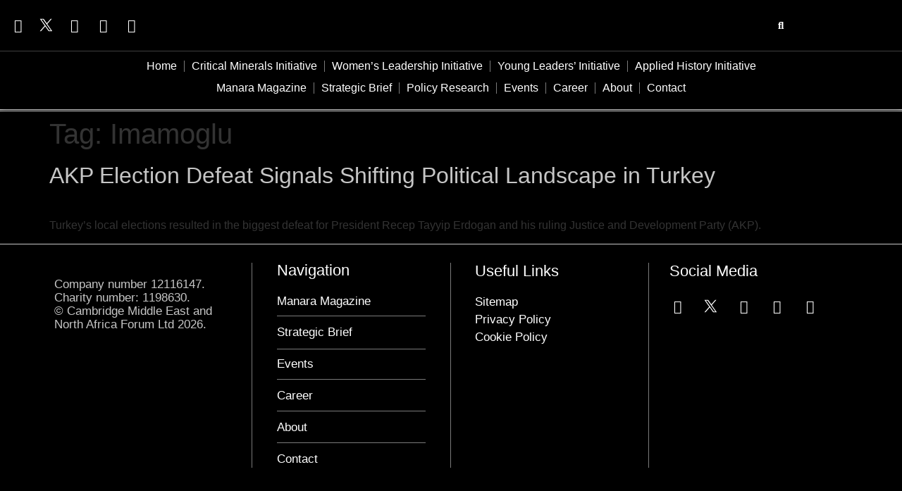

--- FILE ---
content_type: text/html; charset=UTF-8
request_url: https://cmenaf.org/tag/imamoglu/
body_size: 48170
content:
<!doctype html>
<html lang="en-GB">
<head>
	<meta charset="UTF-8">
	<meta name="viewport" content="width=device-width, initial-scale=1">
	<link rel="profile" href="https://gmpg.org/xfn/11">
	<script> var ajaxurl = 'https://cmenaf.org/wp-admin/admin-ajax.php'; </script><meta name='robots' content='index, follow, max-image-preview:large, max-snippet:-1, max-video-preview:-1' />
	<style>img:is([sizes="auto" i], [sizes^="auto," i]) { contain-intrinsic-size: 3000px 1500px }</style>
	<!-- Google tag (gtag.js) consent mode dataLayer added by Site Kit -->
<script id="google_gtagjs-js-consent-mode-data-layer">
window.dataLayer = window.dataLayer || [];function gtag(){dataLayer.push(arguments);}
gtag('consent', 'default', {"ad_personalization":"denied","ad_storage":"denied","ad_user_data":"denied","analytics_storage":"denied","functionality_storage":"denied","security_storage":"denied","personalization_storage":"denied","region":["AT","BE","BG","CH","CY","CZ","DE","DK","EE","ES","FI","FR","GB","GR","HR","HU","IE","IS","IT","LI","LT","LU","LV","MT","NL","NO","PL","PT","RO","SE","SI","SK"],"wait_for_update":500});
window._googlesitekitConsentCategoryMap = {"statistics":["analytics_storage"],"marketing":["ad_storage","ad_user_data","ad_personalization"],"functional":["functionality_storage","security_storage"],"preferences":["personalization_storage"]};
window._googlesitekitConsents = {"ad_personalization":"denied","ad_storage":"denied","ad_user_data":"denied","analytics_storage":"denied","functionality_storage":"denied","security_storage":"denied","personalization_storage":"denied","region":["AT","BE","BG","CH","CY","CZ","DE","DK","EE","ES","FI","FR","GB","GR","HR","HU","IE","IS","IT","LI","LT","LU","LV","MT","NL","NO","PL","PT","RO","SE","SI","SK"],"wait_for_update":500};
</script>
<!-- End Google tag (gtag.js) consent mode dataLayer added by Site Kit -->

	<!-- This site is optimized with the Yoast SEO plugin v26.7 - https://yoast.com/wordpress/plugins/seo/ -->
	<title>Imamoglu Archives | Cambridge MENAF</title>
	<link rel="canonical" href="https://cmenaf.org/tag/imamoglu/" />
	<meta property="og:locale" content="en_GB" />
	<meta property="og:type" content="article" />
	<meta property="og:title" content="Imamoglu Archives | Cambridge MENAF" />
	<meta property="og:url" content="https://cmenaf.org/tag/imamoglu/" />
	<meta property="og:site_name" content="Cambridge MENAF" />
	<meta property="og:image" content="https://cmenaf.org/wp-content/uploads/2023/02/Closing-Frame-01.png" />
	<meta property="og:image:width" content="2667" />
	<meta property="og:image:height" content="1500" />
	<meta property="og:image:type" content="image/png" />
	<meta name="twitter:card" content="summary_large_image" />
	<meta name="twitter:site" content="@cambridgemenaf" />
	<script type="application/ld+json" class="yoast-schema-graph">{"@context":"https://schema.org","@graph":[{"@type":"CollectionPage","@id":"https://cmenaf.org/tag/imamoglu/","url":"https://cmenaf.org/tag/imamoglu/","name":"Imamoglu Archives | Cambridge MENAF","isPartOf":{"@id":"https://cmenaf.org/#website"},"primaryImageOfPage":{"@id":"https://cmenaf.org/tag/imamoglu/#primaryimage"},"image":{"@id":"https://cmenaf.org/tag/imamoglu/#primaryimage"},"thumbnailUrl":"https://cmenaf.org/wp-content/uploads/2024/04/shutterstock_2444244501_opt-scaled.jpg","breadcrumb":{"@id":"https://cmenaf.org/tag/imamoglu/#breadcrumb"},"inLanguage":"en-GB"},{"@type":"ImageObject","inLanguage":"en-GB","@id":"https://cmenaf.org/tag/imamoglu/#primaryimage","url":"https://cmenaf.org/wp-content/uploads/2024/04/shutterstock_2444244501_opt-scaled.jpg","contentUrl":"https://cmenaf.org/wp-content/uploads/2024/04/shutterstock_2444244501_opt-scaled.jpg","width":2560,"height":1920},{"@type":"BreadcrumbList","@id":"https://cmenaf.org/tag/imamoglu/#breadcrumb","itemListElement":[{"@type":"ListItem","position":1,"name":"Home","item":"https://cmenaf.org/"},{"@type":"ListItem","position":2,"name":"Imamoglu"}]},{"@type":"WebSite","@id":"https://cmenaf.org/#website","url":"https://cmenaf.org/","name":"Cambridge MENAF","description":"","publisher":{"@id":"https://cmenaf.org/#organization"},"potentialAction":[{"@type":"SearchAction","target":{"@type":"EntryPoint","urlTemplate":"https://cmenaf.org/?s={search_term_string}"},"query-input":{"@type":"PropertyValueSpecification","valueRequired":true,"valueName":"search_term_string"}}],"inLanguage":"en-GB"},{"@type":"Organization","@id":"https://cmenaf.org/#organization","name":"Cambridge Middle East and North Africa Forum Ltd","alternateName":"Cambridge MENAF","url":"https://cmenaf.org/","logo":{"@type":"ImageObject","inLanguage":"en-GB","@id":"https://cmenaf.org/#/schema/logo/image/","url":"https://cmenaf.org/wp-content/uploads/2022/12/Favicon_MENAF-Logo-01.png","contentUrl":"https://cmenaf.org/wp-content/uploads/2022/12/Favicon_MENAF-Logo-01.png","width":290,"height":290,"caption":"Cambridge Middle East and North Africa Forum Ltd"},"image":{"@id":"https://cmenaf.org/#/schema/logo/image/"},"sameAs":["https://facebook.com/CamMENAF/","https://x.com/cambridgemenaf"]}]}</script>
	<!-- / Yoast SEO plugin. -->


<link rel='dns-prefetch' href='//www.googletagmanager.com' />
<link rel="alternate" type="application/rss+xml" title="Cambridge MENAF &raquo; Feed" href="https://cmenaf.org/feed/" />
<link rel="alternate" type="application/rss+xml" title="Cambridge MENAF &raquo; Comments Feed" href="https://cmenaf.org/comments/feed/" />
<link rel="alternate" type="text/calendar" title="Cambridge MENAF &raquo; iCal Feed" href="https://cmenaf.org/events1/?ical=1" />
<link rel="alternate" type="application/rss+xml" title="Cambridge MENAF &raquo; Imamoglu Tag Feed" href="https://cmenaf.org/tag/imamoglu/feed/" />
<script>
window._wpemojiSettings = {"baseUrl":"https:\/\/s.w.org\/images\/core\/emoji\/15.0.3\/72x72\/","ext":".png","svgUrl":"https:\/\/s.w.org\/images\/core\/emoji\/15.0.3\/svg\/","svgExt":".svg","source":{"concatemoji":"https:\/\/cmenaf.org\/wp-includes\/js\/wp-emoji-release.min.js?ver=6.7.4"}};
/*! This file is auto-generated */
!function(i,n){var o,s,e;function c(e){try{var t={supportTests:e,timestamp:(new Date).valueOf()};sessionStorage.setItem(o,JSON.stringify(t))}catch(e){}}function p(e,t,n){e.clearRect(0,0,e.canvas.width,e.canvas.height),e.fillText(t,0,0);var t=new Uint32Array(e.getImageData(0,0,e.canvas.width,e.canvas.height).data),r=(e.clearRect(0,0,e.canvas.width,e.canvas.height),e.fillText(n,0,0),new Uint32Array(e.getImageData(0,0,e.canvas.width,e.canvas.height).data));return t.every(function(e,t){return e===r[t]})}function u(e,t,n){switch(t){case"flag":return n(e,"\ud83c\udff3\ufe0f\u200d\u26a7\ufe0f","\ud83c\udff3\ufe0f\u200b\u26a7\ufe0f")?!1:!n(e,"\ud83c\uddfa\ud83c\uddf3","\ud83c\uddfa\u200b\ud83c\uddf3")&&!n(e,"\ud83c\udff4\udb40\udc67\udb40\udc62\udb40\udc65\udb40\udc6e\udb40\udc67\udb40\udc7f","\ud83c\udff4\u200b\udb40\udc67\u200b\udb40\udc62\u200b\udb40\udc65\u200b\udb40\udc6e\u200b\udb40\udc67\u200b\udb40\udc7f");case"emoji":return!n(e,"\ud83d\udc26\u200d\u2b1b","\ud83d\udc26\u200b\u2b1b")}return!1}function f(e,t,n){var r="undefined"!=typeof WorkerGlobalScope&&self instanceof WorkerGlobalScope?new OffscreenCanvas(300,150):i.createElement("canvas"),a=r.getContext("2d",{willReadFrequently:!0}),o=(a.textBaseline="top",a.font="600 32px Arial",{});return e.forEach(function(e){o[e]=t(a,e,n)}),o}function t(e){var t=i.createElement("script");t.src=e,t.defer=!0,i.head.appendChild(t)}"undefined"!=typeof Promise&&(o="wpEmojiSettingsSupports",s=["flag","emoji"],n.supports={everything:!0,everythingExceptFlag:!0},e=new Promise(function(e){i.addEventListener("DOMContentLoaded",e,{once:!0})}),new Promise(function(t){var n=function(){try{var e=JSON.parse(sessionStorage.getItem(o));if("object"==typeof e&&"number"==typeof e.timestamp&&(new Date).valueOf()<e.timestamp+604800&&"object"==typeof e.supportTests)return e.supportTests}catch(e){}return null}();if(!n){if("undefined"!=typeof Worker&&"undefined"!=typeof OffscreenCanvas&&"undefined"!=typeof URL&&URL.createObjectURL&&"undefined"!=typeof Blob)try{var e="postMessage("+f.toString()+"("+[JSON.stringify(s),u.toString(),p.toString()].join(",")+"));",r=new Blob([e],{type:"text/javascript"}),a=new Worker(URL.createObjectURL(r),{name:"wpTestEmojiSupports"});return void(a.onmessage=function(e){c(n=e.data),a.terminate(),t(n)})}catch(e){}c(n=f(s,u,p))}t(n)}).then(function(e){for(var t in e)n.supports[t]=e[t],n.supports.everything=n.supports.everything&&n.supports[t],"flag"!==t&&(n.supports.everythingExceptFlag=n.supports.everythingExceptFlag&&n.supports[t]);n.supports.everythingExceptFlag=n.supports.everythingExceptFlag&&!n.supports.flag,n.DOMReady=!1,n.readyCallback=function(){n.DOMReady=!0}}).then(function(){return e}).then(function(){var e;n.supports.everything||(n.readyCallback(),(e=n.source||{}).concatemoji?t(e.concatemoji):e.wpemoji&&e.twemoji&&(t(e.twemoji),t(e.wpemoji)))}))}((window,document),window._wpemojiSettings);
</script>
<link rel='stylesheet' id='hello-elementor-theme-style-css' href='https://cmenaf.org/wp-content/themes/hello-elementor/assets/css/theme.css?ver=3.4.5' media='all' />
<link rel='stylesheet' id='jet-menu-hello-css' href='https://cmenaf.org/wp-content/plugins/jet-menu/integration/themes/hello-elementor/assets/css/style.css?ver=2.4.7' media='all' />
<link rel='stylesheet' id='jet-menu-hfe-css' href='https://cmenaf.org/wp-content/plugins/jet-menu/integration/plugins/header-footer-elementor/assets/css/style.css?ver=2.4.7' media='all' />
<link rel='stylesheet' id='hfe-widgets-style-css' href='https://cmenaf.org/wp-content/plugins/header-footer-elementor/inc/widgets-css/frontend.css?ver=2.0.6' media='all' />
<style id='wp-emoji-styles-inline-css'>

	img.wp-smiley, img.emoji {
		display: inline !important;
		border: none !important;
		box-shadow: none !important;
		height: 1em !important;
		width: 1em !important;
		margin: 0 0.07em !important;
		vertical-align: -0.1em !important;
		background: none !important;
		padding: 0 !important;
	}
</style>
<link rel='stylesheet' id='wp-block-library-css' href='https://cmenaf.org/wp-includes/css/dist/block-library/style.min.css?ver=6.7.4' media='all' />
<style id='global-styles-inline-css'>
:root{--wp--preset--aspect-ratio--square: 1;--wp--preset--aspect-ratio--4-3: 4/3;--wp--preset--aspect-ratio--3-4: 3/4;--wp--preset--aspect-ratio--3-2: 3/2;--wp--preset--aspect-ratio--2-3: 2/3;--wp--preset--aspect-ratio--16-9: 16/9;--wp--preset--aspect-ratio--9-16: 9/16;--wp--preset--color--black: #000000;--wp--preset--color--cyan-bluish-gray: #abb8c3;--wp--preset--color--white: #ffffff;--wp--preset--color--pale-pink: #f78da7;--wp--preset--color--vivid-red: #cf2e2e;--wp--preset--color--luminous-vivid-orange: #ff6900;--wp--preset--color--luminous-vivid-amber: #fcb900;--wp--preset--color--light-green-cyan: #7bdcb5;--wp--preset--color--vivid-green-cyan: #00d084;--wp--preset--color--pale-cyan-blue: #8ed1fc;--wp--preset--color--vivid-cyan-blue: #0693e3;--wp--preset--color--vivid-purple: #9b51e0;--wp--preset--gradient--vivid-cyan-blue-to-vivid-purple: linear-gradient(135deg,rgba(6,147,227,1) 0%,rgb(155,81,224) 100%);--wp--preset--gradient--light-green-cyan-to-vivid-green-cyan: linear-gradient(135deg,rgb(122,220,180) 0%,rgb(0,208,130) 100%);--wp--preset--gradient--luminous-vivid-amber-to-luminous-vivid-orange: linear-gradient(135deg,rgba(252,185,0,1) 0%,rgba(255,105,0,1) 100%);--wp--preset--gradient--luminous-vivid-orange-to-vivid-red: linear-gradient(135deg,rgba(255,105,0,1) 0%,rgb(207,46,46) 100%);--wp--preset--gradient--very-light-gray-to-cyan-bluish-gray: linear-gradient(135deg,rgb(238,238,238) 0%,rgb(169,184,195) 100%);--wp--preset--gradient--cool-to-warm-spectrum: linear-gradient(135deg,rgb(74,234,220) 0%,rgb(151,120,209) 20%,rgb(207,42,186) 40%,rgb(238,44,130) 60%,rgb(251,105,98) 80%,rgb(254,248,76) 100%);--wp--preset--gradient--blush-light-purple: linear-gradient(135deg,rgb(255,206,236) 0%,rgb(152,150,240) 100%);--wp--preset--gradient--blush-bordeaux: linear-gradient(135deg,rgb(254,205,165) 0%,rgb(254,45,45) 50%,rgb(107,0,62) 100%);--wp--preset--gradient--luminous-dusk: linear-gradient(135deg,rgb(255,203,112) 0%,rgb(199,81,192) 50%,rgb(65,88,208) 100%);--wp--preset--gradient--pale-ocean: linear-gradient(135deg,rgb(255,245,203) 0%,rgb(182,227,212) 50%,rgb(51,167,181) 100%);--wp--preset--gradient--electric-grass: linear-gradient(135deg,rgb(202,248,128) 0%,rgb(113,206,126) 100%);--wp--preset--gradient--midnight: linear-gradient(135deg,rgb(2,3,129) 0%,rgb(40,116,252) 100%);--wp--preset--font-size--small: 13px;--wp--preset--font-size--medium: 20px;--wp--preset--font-size--large: 36px;--wp--preset--font-size--x-large: 42px;--wp--preset--spacing--20: 0.44rem;--wp--preset--spacing--30: 0.67rem;--wp--preset--spacing--40: 1rem;--wp--preset--spacing--50: 1.5rem;--wp--preset--spacing--60: 2.25rem;--wp--preset--spacing--70: 3.38rem;--wp--preset--spacing--80: 5.06rem;--wp--preset--shadow--natural: 6px 6px 9px rgba(0, 0, 0, 0.2);--wp--preset--shadow--deep: 12px 12px 50px rgba(0, 0, 0, 0.4);--wp--preset--shadow--sharp: 6px 6px 0px rgba(0, 0, 0, 0.2);--wp--preset--shadow--outlined: 6px 6px 0px -3px rgba(255, 255, 255, 1), 6px 6px rgba(0, 0, 0, 1);--wp--preset--shadow--crisp: 6px 6px 0px rgba(0, 0, 0, 1);}:root { --wp--style--global--content-size: 800px;--wp--style--global--wide-size: 1200px; }:where(body) { margin: 0; }.wp-site-blocks > .alignleft { float: left; margin-right: 2em; }.wp-site-blocks > .alignright { float: right; margin-left: 2em; }.wp-site-blocks > .aligncenter { justify-content: center; margin-left: auto; margin-right: auto; }:where(.wp-site-blocks) > * { margin-block-start: 24px; margin-block-end: 0; }:where(.wp-site-blocks) > :first-child { margin-block-start: 0; }:where(.wp-site-blocks) > :last-child { margin-block-end: 0; }:root { --wp--style--block-gap: 24px; }:root :where(.is-layout-flow) > :first-child{margin-block-start: 0;}:root :where(.is-layout-flow) > :last-child{margin-block-end: 0;}:root :where(.is-layout-flow) > *{margin-block-start: 24px;margin-block-end: 0;}:root :where(.is-layout-constrained) > :first-child{margin-block-start: 0;}:root :where(.is-layout-constrained) > :last-child{margin-block-end: 0;}:root :where(.is-layout-constrained) > *{margin-block-start: 24px;margin-block-end: 0;}:root :where(.is-layout-flex){gap: 24px;}:root :where(.is-layout-grid){gap: 24px;}.is-layout-flow > .alignleft{float: left;margin-inline-start: 0;margin-inline-end: 2em;}.is-layout-flow > .alignright{float: right;margin-inline-start: 2em;margin-inline-end: 0;}.is-layout-flow > .aligncenter{margin-left: auto !important;margin-right: auto !important;}.is-layout-constrained > .alignleft{float: left;margin-inline-start: 0;margin-inline-end: 2em;}.is-layout-constrained > .alignright{float: right;margin-inline-start: 2em;margin-inline-end: 0;}.is-layout-constrained > .aligncenter{margin-left: auto !important;margin-right: auto !important;}.is-layout-constrained > :where(:not(.alignleft):not(.alignright):not(.alignfull)){max-width: var(--wp--style--global--content-size);margin-left: auto !important;margin-right: auto !important;}.is-layout-constrained > .alignwide{max-width: var(--wp--style--global--wide-size);}body .is-layout-flex{display: flex;}.is-layout-flex{flex-wrap: wrap;align-items: center;}.is-layout-flex > :is(*, div){margin: 0;}body .is-layout-grid{display: grid;}.is-layout-grid > :is(*, div){margin: 0;}body{padding-top: 0px;padding-right: 0px;padding-bottom: 0px;padding-left: 0px;}a:where(:not(.wp-element-button)){text-decoration: underline;}:root :where(.wp-element-button, .wp-block-button__link){background-color: #32373c;border-width: 0;color: #fff;font-family: inherit;font-size: inherit;line-height: inherit;padding: calc(0.667em + 2px) calc(1.333em + 2px);text-decoration: none;}.has-black-color{color: var(--wp--preset--color--black) !important;}.has-cyan-bluish-gray-color{color: var(--wp--preset--color--cyan-bluish-gray) !important;}.has-white-color{color: var(--wp--preset--color--white) !important;}.has-pale-pink-color{color: var(--wp--preset--color--pale-pink) !important;}.has-vivid-red-color{color: var(--wp--preset--color--vivid-red) !important;}.has-luminous-vivid-orange-color{color: var(--wp--preset--color--luminous-vivid-orange) !important;}.has-luminous-vivid-amber-color{color: var(--wp--preset--color--luminous-vivid-amber) !important;}.has-light-green-cyan-color{color: var(--wp--preset--color--light-green-cyan) !important;}.has-vivid-green-cyan-color{color: var(--wp--preset--color--vivid-green-cyan) !important;}.has-pale-cyan-blue-color{color: var(--wp--preset--color--pale-cyan-blue) !important;}.has-vivid-cyan-blue-color{color: var(--wp--preset--color--vivid-cyan-blue) !important;}.has-vivid-purple-color{color: var(--wp--preset--color--vivid-purple) !important;}.has-black-background-color{background-color: var(--wp--preset--color--black) !important;}.has-cyan-bluish-gray-background-color{background-color: var(--wp--preset--color--cyan-bluish-gray) !important;}.has-white-background-color{background-color: var(--wp--preset--color--white) !important;}.has-pale-pink-background-color{background-color: var(--wp--preset--color--pale-pink) !important;}.has-vivid-red-background-color{background-color: var(--wp--preset--color--vivid-red) !important;}.has-luminous-vivid-orange-background-color{background-color: var(--wp--preset--color--luminous-vivid-orange) !important;}.has-luminous-vivid-amber-background-color{background-color: var(--wp--preset--color--luminous-vivid-amber) !important;}.has-light-green-cyan-background-color{background-color: var(--wp--preset--color--light-green-cyan) !important;}.has-vivid-green-cyan-background-color{background-color: var(--wp--preset--color--vivid-green-cyan) !important;}.has-pale-cyan-blue-background-color{background-color: var(--wp--preset--color--pale-cyan-blue) !important;}.has-vivid-cyan-blue-background-color{background-color: var(--wp--preset--color--vivid-cyan-blue) !important;}.has-vivid-purple-background-color{background-color: var(--wp--preset--color--vivid-purple) !important;}.has-black-border-color{border-color: var(--wp--preset--color--black) !important;}.has-cyan-bluish-gray-border-color{border-color: var(--wp--preset--color--cyan-bluish-gray) !important;}.has-white-border-color{border-color: var(--wp--preset--color--white) !important;}.has-pale-pink-border-color{border-color: var(--wp--preset--color--pale-pink) !important;}.has-vivid-red-border-color{border-color: var(--wp--preset--color--vivid-red) !important;}.has-luminous-vivid-orange-border-color{border-color: var(--wp--preset--color--luminous-vivid-orange) !important;}.has-luminous-vivid-amber-border-color{border-color: var(--wp--preset--color--luminous-vivid-amber) !important;}.has-light-green-cyan-border-color{border-color: var(--wp--preset--color--light-green-cyan) !important;}.has-vivid-green-cyan-border-color{border-color: var(--wp--preset--color--vivid-green-cyan) !important;}.has-pale-cyan-blue-border-color{border-color: var(--wp--preset--color--pale-cyan-blue) !important;}.has-vivid-cyan-blue-border-color{border-color: var(--wp--preset--color--vivid-cyan-blue) !important;}.has-vivid-purple-border-color{border-color: var(--wp--preset--color--vivid-purple) !important;}.has-vivid-cyan-blue-to-vivid-purple-gradient-background{background: var(--wp--preset--gradient--vivid-cyan-blue-to-vivid-purple) !important;}.has-light-green-cyan-to-vivid-green-cyan-gradient-background{background: var(--wp--preset--gradient--light-green-cyan-to-vivid-green-cyan) !important;}.has-luminous-vivid-amber-to-luminous-vivid-orange-gradient-background{background: var(--wp--preset--gradient--luminous-vivid-amber-to-luminous-vivid-orange) !important;}.has-luminous-vivid-orange-to-vivid-red-gradient-background{background: var(--wp--preset--gradient--luminous-vivid-orange-to-vivid-red) !important;}.has-very-light-gray-to-cyan-bluish-gray-gradient-background{background: var(--wp--preset--gradient--very-light-gray-to-cyan-bluish-gray) !important;}.has-cool-to-warm-spectrum-gradient-background{background: var(--wp--preset--gradient--cool-to-warm-spectrum) !important;}.has-blush-light-purple-gradient-background{background: var(--wp--preset--gradient--blush-light-purple) !important;}.has-blush-bordeaux-gradient-background{background: var(--wp--preset--gradient--blush-bordeaux) !important;}.has-luminous-dusk-gradient-background{background: var(--wp--preset--gradient--luminous-dusk) !important;}.has-pale-ocean-gradient-background{background: var(--wp--preset--gradient--pale-ocean) !important;}.has-electric-grass-gradient-background{background: var(--wp--preset--gradient--electric-grass) !important;}.has-midnight-gradient-background{background: var(--wp--preset--gradient--midnight) !important;}.has-small-font-size{font-size: var(--wp--preset--font-size--small) !important;}.has-medium-font-size{font-size: var(--wp--preset--font-size--medium) !important;}.has-large-font-size{font-size: var(--wp--preset--font-size--large) !important;}.has-x-large-font-size{font-size: var(--wp--preset--font-size--x-large) !important;}
:root :where(.wp-block-pullquote){font-size: 1.5em;line-height: 1.6;}
</style>
<link rel='stylesheet' id='sps_front_css-css' href='https://cmenaf.org/wp-content/plugins/sync-post-with-other-site/assets/css/sps_front_style.css?rand=383&#038;ver=1.9.1' media='all' />
<link rel='stylesheet' id='tribe-events-v2-single-skeleton-css' href='https://cmenaf.org/wp-content/plugins/the-events-calendar/build/css/tribe-events-single-skeleton.css?ver=6.15.14' media='all' />
<link rel='stylesheet' id='tribe-events-v2-single-skeleton-full-css' href='https://cmenaf.org/wp-content/plugins/the-events-calendar/build/css/tribe-events-single-full.css?ver=6.15.14' media='all' />
<link rel='stylesheet' id='tec-events-elementor-widgets-base-styles-css' href='https://cmenaf.org/wp-content/plugins/the-events-calendar/build/css/integrations/plugins/elementor/widgets/widget-base.css?ver=6.15.14' media='all' />
<link rel='stylesheet' id='cmplz-general-css' href='https://cmenaf.org/wp-content/plugins/complianz-gdpr/assets/css/cookieblocker.min.css?ver=1766017357' media='all' />
<link rel='stylesheet' id='hfe-style-css' href='https://cmenaf.org/wp-content/plugins/header-footer-elementor/assets/css/header-footer-elementor.css?ver=2.0.6' media='all' />
<link rel='stylesheet' id='elementor-icons-css' href='https://cmenaf.org/wp-content/plugins/elementor/assets/lib/eicons/css/elementor-icons.min.css?ver=5.45.0' media='all' />
<link rel='stylesheet' id='elementor-frontend-css' href='https://cmenaf.org/wp-content/plugins/elementor/assets/css/frontend.min.css?ver=3.34.1' media='all' />
<link rel='stylesheet' id='elementor-post-14405-css' href='https://cmenaf.org/wp-content/uploads/elementor/css/post-14405.css?ver=1768825539' media='all' />
<link rel='stylesheet' id='ooohboi-steroids-styles-css' href='https://cmenaf.org/wp-content/plugins/ooohboi-steroids-for-elementor/assets/css/main.css?ver=2.1.2426082023' media='all' />
<link rel='stylesheet' id='hello-elementor-css' href='https://cmenaf.org/wp-content/themes/hello-elementor/assets/css/reset.css?ver=3.4.5' media='all' />
<link rel='stylesheet' id='hello-elementor-header-footer-css' href='https://cmenaf.org/wp-content/themes/hello-elementor/assets/css/header-footer.css?ver=3.4.5' media='all' />
<link rel='stylesheet' id='jet-menu-public-styles-css' href='https://cmenaf.org/wp-content/plugins/jet-menu/assets/public/css/public.css?ver=2.4.7' media='all' />
<link rel='stylesheet' id='widget-social-icons-css' href='https://cmenaf.org/wp-content/plugins/elementor/assets/css/widget-social-icons.min.css?ver=3.34.1' media='all' />
<link rel='stylesheet' id='e-apple-webkit-css' href='https://cmenaf.org/wp-content/plugins/elementor/assets/css/conditionals/apple-webkit.min.css?ver=3.34.1' media='all' />
<link rel='stylesheet' id='widget-image-css' href='https://cmenaf.org/wp-content/plugins/elementor/assets/css/widget-image.min.css?ver=3.34.1' media='all' />
<link rel='stylesheet' id='widget-divider-css' href='https://cmenaf.org/wp-content/plugins/elementor/assets/css/widget-divider.min.css?ver=3.34.1' media='all' />
<link rel='stylesheet' id='widget-nav-menu-css' href='https://cmenaf.org/wp-content/plugins/elementor-pro/assets/css/widget-nav-menu.min.css?ver=3.34.0' media='all' />
<link rel='stylesheet' id='e-sticky-css' href='https://cmenaf.org/wp-content/plugins/elementor-pro/assets/css/modules/sticky.min.css?ver=3.34.0' media='all' />
<link rel='stylesheet' id='widget-heading-css' href='https://cmenaf.org/wp-content/plugins/elementor/assets/css/widget-heading.min.css?ver=3.34.1' media='all' />
<link rel='stylesheet' id='widget-icon-list-css' href='https://cmenaf.org/wp-content/plugins/elementor/assets/css/widget-icon-list.min.css?ver=3.34.1' media='all' />
<link rel='stylesheet' id='e-animation-fadeInRight-css' href='https://cmenaf.org/wp-content/plugins/elementor/assets/lib/animations/styles/fadeInRight.min.css?ver=3.34.1' media='all' />
<link rel='stylesheet' id='e-popup-css' href='https://cmenaf.org/wp-content/plugins/elementor-pro/assets/css/conditionals/popup.min.css?ver=3.34.0' media='all' />
<link rel='stylesheet' id='elementor-post-14413-css' href='https://cmenaf.org/wp-content/uploads/elementor/css/post-14413.css?ver=1768825539' media='all' />
<link rel='stylesheet' id='elementor-post-14455-css' href='https://cmenaf.org/wp-content/uploads/elementor/css/post-14455.css?ver=1768825539' media='all' />
<link rel='stylesheet' id='elementor-post-14503-css' href='https://cmenaf.org/wp-content/uploads/elementor/css/post-14503.css?ver=1768825539' media='all' />
<link rel='stylesheet' id='dflip-style-css' href='https://cmenaf.org/wp-content/plugins/3d-flipbook-dflip-lite/assets/css/dflip.min.css?ver=2.4.20' media='all' />
<link rel='stylesheet' id='bsfrt_frontend-css' href='https://cmenaf.org/wp-content/plugins/read-meter/assets/css/bsfrt-frontend-css.min.css?ver=1.0.11' media='all' />
<link rel='stylesheet' id='hfe-icons-list-css' href='https://cmenaf.org/wp-content/plugins/elementor/assets/css/widget-icon-list.min.css?ver=3.24.3' media='all' />
<link rel='stylesheet' id='hfe-social-icons-css' href='https://cmenaf.org/wp-content/plugins/elementor/assets/css/widget-social-icons.min.css?ver=3.24.0' media='all' />
<link rel='stylesheet' id='hfe-social-share-icons-brands-css' href='https://cmenaf.org/wp-content/plugins/elementor/assets/lib/font-awesome/css/brands.css?ver=5.15.3' media='all' />
<link rel='stylesheet' id='hfe-social-share-icons-fontawesome-css' href='https://cmenaf.org/wp-content/plugins/elementor/assets/lib/font-awesome/css/fontawesome.css?ver=5.15.3' media='all' />
<link rel='stylesheet' id='hfe-nav-menu-icons-css' href='https://cmenaf.org/wp-content/plugins/elementor/assets/lib/font-awesome/css/solid.css?ver=5.15.3' media='all' />
<link rel='stylesheet' id='hfe-widget-blockquote-css' href='https://cmenaf.org/wp-content/plugins/elementor-pro/assets/css/widget-blockquote.min.css?ver=3.25.0' media='all' />
<link rel='stylesheet' id='elementor-gf-local-raleway-css' href='https://cmenaf.org/wp-content/uploads/elementor/google-fonts/css/raleway.css?ver=1742257430' media='all' />
<link rel='stylesheet' id='elementor-gf-local-merriweather-css' href='https://cmenaf.org/wp-content/uploads/elementor/google-fonts/css/merriweather.css?ver=1742257448' media='all' />
<link rel='stylesheet' id='elementor-icons-shared-0-css' href='https://cmenaf.org/wp-content/plugins/elementor/assets/lib/font-awesome/css/fontawesome.min.css?ver=5.15.3' media='all' />
<link rel='stylesheet' id='elementor-icons-fa-brands-css' href='https://cmenaf.org/wp-content/plugins/elementor/assets/lib/font-awesome/css/brands.min.css?ver=5.15.3' media='all' />
<link rel='stylesheet' id='elementor-icons-fa-solid-css' href='https://cmenaf.org/wp-content/plugins/elementor/assets/lib/font-awesome/css/solid.min.css?ver=5.15.3' media='all' />
<link rel='stylesheet' id='elementor-icons-fa-regular-css' href='https://cmenaf.org/wp-content/plugins/elementor/assets/lib/font-awesome/css/regular.min.css?ver=5.15.3' media='all' />
<link rel='stylesheet' id='csshero-main-stylesheet-css' href='https://cmenaf.org/wp-content/uploads/2024/03/csshero-static-style-hello-elementor.css?ver=50' media='all' />
<script src="https://cmenaf.org/wp-includes/js/jquery/jquery.min.js?ver=3.7.1" id="jquery-core-js"></script>
<script src="https://cmenaf.org/wp-includes/js/jquery/jquery-migrate.min.js?ver=3.4.1" id="jquery-migrate-js"></script>
<script id="jquery-js-after">
!function($){"use strict";$(document).ready(function(){$(this).scrollTop()>100&&$(".hfe-scroll-to-top-wrap").removeClass("hfe-scroll-to-top-hide"),$(window).scroll(function(){$(this).scrollTop()<100?$(".hfe-scroll-to-top-wrap").fadeOut(300):$(".hfe-scroll-to-top-wrap").fadeIn(300)}),$(".hfe-scroll-to-top-wrap").on("click",function(){$("html, body").animate({scrollTop:0},300);return!1})})}(jQuery);
</script>

<!-- Google tag (gtag.js) snippet added by Site Kit -->
<!-- Google Analytics snippet added by Site Kit -->
<script src="https://www.googletagmanager.com/gtag/js?id=G-C66MRVBN8Z" id="google_gtagjs-js" async></script>
<script id="google_gtagjs-js-after">
window.dataLayer = window.dataLayer || [];function gtag(){dataLayer.push(arguments);}
gtag("set","linker",{"domains":["cmenaf.org"]});
gtag("js", new Date());
gtag("set", "developer_id.dZTNiMT", true);
gtag("config", "G-C66MRVBN8Z");
</script>
<link rel="https://api.w.org/" href="https://cmenaf.org/wp-json/" /><link rel="alternate" title="JSON" type="application/json" href="https://cmenaf.org/wp-json/wp/v2/tags/327" /><link rel="EditURI" type="application/rsd+xml" title="RSD" href="https://cmenaf.org/xmlrpc.php?rsd" />
<meta name="generator" content="WordPress 6.7.4" />
<!-- start Simple Custom CSS and JS -->
<script>
jQuery(function($){

	// Replace 'td' with your html tag
	$("p.tribe-events-back a").attr("href","https://cmenaf.org/events/");
	$("p.tribe-events-back a").css("opacity","1");
	
});
</script>
<!-- end Simple Custom CSS and JS -->
<!-- start Simple Custom CSS and JS -->
<style>
p.tribe-events-back a {
	opacity: 0;
}
.tribe-common--breakpoint-medium.tribe-events .tribe-events-c-events-bar__search {
    background: black;
}
.tribe-common--breakpoint-medium.tribe-events .tribe-events-c-events-bar__search button.tribe-common-c-btn.tribe-events-c-search__button {
    border-radius: 0px;
    margin-right: 8px;
    font-family: 'Raleway';
    font-weight: 400;
}


.home .tribe-events-header__events-bar.tribe-events-c-events-bar.tribe-events-c-events-bar--border {
    display: none;
}
.tribe-events .tribe-events-calendar-month__day-date-link,
.tribe-events .tribe-events-calendar-month__day--past .tribe-events-calendar-month__day-date-link,
.tribe-events .tribe-events-calendar-month__day-date-daynum {
    color: white !important;
	
}
svg.tribe-common-c-svgicon.tribe-common-c-svgicon--month.tribe-events-c-view-selector__button-icon-svg * {
    fill: white !important;
}
.tribe-events-c-messages__message.tribe-events-c-messages__message--notice * {
    color: white;
    stroke: white !important;
}
.tribe-events .tribe-events-calendar-month__day:hover:after {
		background-color: white !important;
}
.tribe-common--breakpoint-medium.tribe-events .tribe-events-calendar-month__day:hover {
	background: #272727;
}
.tribe-events .tribe-events-calendar-month__body,
.tribe-events .tribe-events-calendar-month__week,
.tribe-events .tribe-events-calendar-month__day {
    background: black;
    border-color: white !important;
}
.tribe-common-l-container.tribe-events-l-container {
    padding-bottom: 60px !important;
}
.tooltipster-base.tribe-events {
    background: black !important;
    border-radius: 0px !important;
    box-shadow: inset 0 0 0 7px white !important;
    
}
.tooltipster-base.tribe-events p {
    color: white;
    font-family: "Merriweather", Sans-serif;
}

.tribe-events .tribe-events-l-container {
	padding-top: 15px !important;
}
.tribe-events-c-subscribe-dropdown__container, 
.tribe-events-c-view-selector {
	display: none !important;
}
a.tribe-common-c-btn-border-small.tribe-events-c-top-bar__today-button.tribe-common-a11y-hidden {
    background: white;
    border-color: white;
    border-radius: 0px;
    color: black;
    font-weight: 600;
}
a.tribe-common-c-btn-border-small.tribe-events-c-top-bar__today-button.tribe-common-a11y-hidden:hover {
	filter: invert(1);
}
h3.tribe-events-calendar-month__calendar-event-title a {
    color: white !important;
    font-weight: 600;
}

.tribe-events .datepicker.datepicker-dropdown.dropdown-menu {
    filter: invert(1);
    border-radius: 0px;
    border: solid 5px black !important;
}
.tribe-events  span.year,
.tribe-events  span.month {
    border-radius: 0px !important;
    background: #d8d8d8;
    text-transform: uppercase;
    letter-spacing: 2px;
    font-size: 13px !important;
    color: black;
    box-shadow: inset 0 0 0 1px #fff;
}
.tribe-events  span.month.focused.active.current {
    background: black !important;
}
.tribe-events-calendar-month__header-column {
    padding-bottom: 5px !important;
}
.tribe-events .tribe-events-c-top-bar__nav-list-item a:hover * {
    fill: white !important;
    color: white;
}
.tribe-events .tribe-events-calendar-month__day-cell--mobile:focus, 
.tribe-events .tribe-events-calendar-month__day-cell--mobile:hover,
.tribe-events-calendar-month__day.tribe-events-calendar-month__day--current {
	background: #272727 !important;
}



.tribe-events .tribe-events-calendar-month__body {
     border-top: solid 1px;
}
.tribe-events .tribe-events-calendar-month__day {
    border-style: solid;
    border-width: 0 1px 1px 0;
    border-radius: 0px;
}
.tribe-events .tribe-events-calendar-month__week {
    border-left: solid 1px;
}

button.tribe-events-calendar-month__day-cell {
	padding-top: 5px;
	font-weight: bold !important;
}
.tribe-events .tribe-events-c-nav *:hover,
.tribe-events .tribe-events-c-nav * {
    color: white;
    fill: white !important;
}
.tribe-events .tribe-events-c-messages__message {
	justify-content: center;
}
.tribe-common {
    margin: 0px;
}
em.tribe-events-calendar-month__mobile-events-icon.tribe-events-calendar-month__mobile-events-icon--event {
    background: white !important;
}
.tribe-events .tribe-events-calendar-month__day-date-daynum {
	font-weight: bold !important;
}
.tribe-events .tribe-events-c-top-bar__datepicker-button-icon-svg {
	background: transparent;
}
.tribe-events .tribe-events-c-top-bar__datepicker-button-icon-svg * {
	fill: white !important;
}
button.tribe-common-h3.tribe-common-h--alt.tribe-events-c-top-bar__datepicker-button {
    border: none !important;
    outline: none;
}
.tribe-events-c-messages__message.tribe-events-c-messages__message--notice {
    background: black;
    border-radius: 0px;
    border: solid 1px white;
}
time.tribe-events-c-day-marker__date.tribe-common-h7.tribe-common-h--alt {
    color: white;
    font-weight: 600;
}
.tribe-events .datepicker .month.current, 
.tribe-events .datepicker .year.current {
    color: white !important;
}
.tribe-common--breakpoint-medium.tribe-events .tribe-events-l-container,
.tribe-common--breakpoint-medium.tribe-events .tribe-events-calendar-month__day {
	min-height: initial !important;
}




.tribe-events-single .tribe-events-sub-nav .tribe-events-nav-next a, 
.tribe-events-single .tribe-events-sub-nav .tribe-events-nav-previous a {
    color: #c6c6c6;
    font-family: 'Raleway';
}
.tribe-events-single .tribe-events-sub-nav .tribe-events-nav-next a:before,
.tribe-events-single .tribe-events-sub-nav .tribe-events-nav-next a:after {
	color: #c6c6c6;
}
.single-tribe_events .tribe-events-notices {
    color: white;
    background: white;
    color: black;
    padding: 5px 10px;
    font-family: 'Raleway';
}
.single-tribe_events .post-tags {
    max-width: 1048px !important;
    margin: auto;
    padding: 0 20px 40px;
    color: white;
}
.single-tribe_events p.tribe-events-back a {
	color: white !important;
	font-family: 'Raleway';    
	font-weight: 400;
}
.single-tribe_events  ul.tribe-events-sub-nav a:hover {
    color: white !important;
}
.single-tribe_events .tribe-events-nav-next a:hover:after,
.single-tribe_events .tribe-events-nav-previous a:hover:before {
    filter: brightness(500);
}
.single-tribe_events ul.tribe-events-sub-nav {
    padding: 0px;
}
.single-tribe_events section#comments {
	display: none;
}
.single-tribe_events .tribe-events-single-event-description {
    padding: 20px 0;
}
.single-tribe_events .tribe-events-single-event-description * {
    font-size: 16px;
    color: #C6C6C6 !important;
    font-family: 'Merriweather';
}
.single-tribe_events .tribe-events-single-event-title {
    color: #ffffff;
    font-size: 35px;
    font-family: 'Raleway';
}
.single-tribe_events  p.tribe-events-back {
    margin-bottom: 15px;
}
.single-tribe_events .tribe-events-schedule {
    margin: 0 0 10px 0;
}
.single-tribe_events .tribe-events-schedule h2 {
    color: #c6c6c6;
    font-family: 'Raleway';
}
.single-tribe_events #tribe-events-content .tribe-events-single-section-title {
    color: #ffffff;
    font-family: 'Raleway';
    font-weight: bold;
}
.tribe-events-single-section.tribe-events-event-meta.primary {
    width: 100%;
}
.single-tribe_events .tribe-events-event-meta dl, 
.single-tribe_events .tribe-events-event-meta dt, 
.single-tribe_events .tribe-events-event-meta dd, 
.single-tribe_events .tribe-events-event-meta dd * {
    font-family: 'Merriweather';
    text-decoration: none !important;
    border: none !important;
    color: #c6c6c6;
}
.single-tribe_events  span.tag-links {
    color: white;
    font-family: 'Raleway';
    font-weight: bold;
}
.single-tribe_events  span.tag-links a {
    margin-right: 10px;
    color: #c6c6c6;
    font-family: 'Merriweather';
    text-decoration: none;
	font-weight: 400;
}
.single-tribe_events span.tag-links a:first-child {
    margin-left: 5px;
}


@media (max-width: 768px) {
	.tribe-events .tribe-events-l-container {
    padding: 15px 0px !important;
}
}</style>
<!-- end Simple Custom CSS and JS -->
<meta name="generator" content="Site Kit by Google 1.170.0" /><meta name="tec-api-version" content="v1"><meta name="tec-api-origin" content="https://cmenaf.org"><link rel="alternate" href="https://cmenaf.org/wp-json/tribe/events/v1/events/?tags=imamoglu" />			<style>.cmplz-hidden {
					display: none !important;
				}</style><meta name="generator" content="Elementor 3.34.1; features: additional_custom_breakpoints; settings: css_print_method-external, google_font-enabled, font_display-auto">
<style>

/* left-hand side panel */
.off-screen-left > .dialog-widget-content {
    right: -400px;
    transition: right 0.5s ease-in-out;
}
.off-screen-left-in > .dialog-widget-content {
    right: 0 !important; 
}
.content-left-in {
    right: 400px;
}
[data-element
}
	
/* right-hand side panel */
.off-screen-right > .dialog-widget-content {
    right: 100%;
    transition: right 0.5s ease-in-out;
}
.off-screen-right-in > .dialog-widget-content {
    right: calc(100% - 500px);
}
.content-right-in {
    right: -500px !important;
}
[data-elementor-device-mode="mobile"] .off-screen-right > .dialog-widget-content {
	right: 100%;
}
[data-elementor-device-mode="mobile"] .off-screen-right-in > .dialog-widget-content {
	right: calc(100% - 300px);
}
[data-elementor-device-mode="mobile"].content-right-in {
	right: -300px;
}
	
/* globals & common styles for both panels */
body {
    right: 0px;
    position: relative;
	overflow-x: hidden;
    transition: all 0.5s ease-in-out;
}
.content-left-in.content-right-in {
	right: 0 !important;
}
.off-screen-left .content-column, 
.off-screen-right .content-column {
	overflow-y: auto;
}

</style>

<script>

;( function() {

  document.addEventListener( 'DOMContentLoaded', check_elementor ); // wait for DOM
  
  function check_elementor() {
		
  	let chck_if_elementor_loaded = setInterval( function() {
			
   		if( window.elementorProFrontend ) {
    	// bail if editor
            if( jQuery( 'body' ).hasClass( 'elementor-editor-active' ) ) return;
			// clear interval
			clearInterval( chck_if_elementor_loaded ); 
			// make it happen
			handle_off_screen_panels();			
    	}
			
  	}, 500 ); // wait for Elementor to load entirely
		
  }
  function handle_off_screen_panels() {
      
    /* enable show on click from right */
    jQuery( '.off-screen-trigger-left' ).on( 'click', function( e ) {
     
        jQuery( '.off-screen-left' ).toggleClass( 'off-screen-left-in' );
        jQuery( 'body' ).toggleClass( 'content-left-in' ); 
        e.preventDefault(); // just in case
			
    } );
		
    /* enable show on click from left */
    jQuery( '.off-screen-trigger-right' ).on( 'click', function( e ) {
     
        jQuery( '.off-screen-right' ).toggleClass( 'off-screen-right-in' );
        jQuery( 'body' ).toggleClass( 'content-right-in' ); 
        e.preventDefault(); // just in case
			
    } );
    
    /* enable show on hover */
	/*
    jQuery( '.off-screen-left' ).hover( function() {
        jQuery( this ).addClass( 'off-screen-left-in' );
				jQuery( 'body' ).addClass( 'content-left-in' ); 
    }, function() {     
        jQuery( this ).removeClass( 'off-screen-left-in' ); 
				jQuery( 'body' ).removeClass( 'content-left-in' ); 
    } );
		
    jQuery( '.off-screen-right' ).hover( function() {
        jQuery( this ).addClass( 'off-screen-right-in' );
				jQuery( 'body' ).addClass( 'content-right-in' ); 
    }, function() {     
        jQuery( this ).removeClass( 'off-screen-right-in' ); 
				jQuery( 'body' ).removeClass( 'content-right-in' ); 
    } );
    */
    
  }
  
} )();

</script>
<meta name="google-site-verification" content="9g2_TgxIFSCveZ5pdMRkxk0fPTpnnBsEtM5T2pPvhLk" />
<style>
body:not(.elementor-editor-active)[data-elementor-device-mode="desktop"] #ob-events-cal .ob-event-text {
    position: absolute;
    width: 180px;
    height: 100%;
    left: 100%;
    transition: all 0.25s ease-in-out;
    opacity: 0;
		background-color: #C5C5C5;
		overflow-y: hidden;
		cursor: pointer;
}
body:not(.elementor-editor-active)[data-elementor-device-mode="desktop"] #ob-events-cal .ob-event-col:hover .ob-event-text {
    opacity: 1;
    z-index: 963;
}
body:not(.elementor-editor-active)[data-elementor-device-mode="desktop"] #ob-events-cal .has-events .jet-calendar-week__day-header {
		position: absolute;
		top: 0;
		left: calc(100% - 36px);
		pointer-events: none;
}
body:not(.elementor-editor-active)[data-elementor-device-mode="desktop"] #ob-events-cal .has-events .jet-calendar-week__day-content {
		padding: 0;
}
</style>

<!-- Meta Pixel Code -->
<script data-service="facebook" data-category="marketing" type="text/plain">
!function(f,b,e,v,n,t,s){if(f.fbq)return;n=f.fbq=function(){n.callMethod?
n.callMethod.apply(n,arguments):n.queue.push(arguments)};if(!f._fbq)f._fbq=n;
n.push=n;n.loaded=!0;n.version='2.0';n.queue=[];t=b.createElement(e);t.async=!0;
t.src=v;s=b.getElementsByTagName(e)[0];s.parentNode.insertBefore(t,s)}(window,
document,'script','https://connect.facebook.net/en_US/fbevents.js?v=next');
</script>
<!-- End Meta Pixel Code -->

      <script data-service="facebook" data-category="marketing" type="text/plain">
        var url = window.location.origin + '?ob=open-bridge';
        fbq('set', 'openbridge', '263997241579713', url);
      </script>
    <script data-service="facebook" data-category="marketing" type="text/plain">fbq('init', '263997241579713', {}, {
    "agent": "wordpress-6.7.4-3.0.16"
})</script><script data-service="facebook" data-category="marketing" type="text/plain">
    fbq('track', 'PageView', []);
  </script>
<!-- Meta Pixel Code -->
<noscript>
<div class="cmplz-placeholder-parent"><img class="cmplz-placeholder-element cmplz-image" data-category="marketing" data-service="general" data-src-cmplz="https://www.facebook.com/tr?id=263997241579713&amp;ev=PageView&amp;noscript=1" height="1" width="1" style="display:none" alt="fbpx"
 src="https://cmenaf.org/wp-content/plugins/complianz-gdpr/assets/images/placeholders/default-minimal.jpg"  /></div>
</noscript>
<!-- End Meta Pixel Code -->
<script type="text/javascript">if (typeof ajaxurl === "undefined") {var ajaxurl = "https://cmenaf.org/wp-admin/admin-ajax.php"}</script>			<style>
				.e-con.e-parent:nth-of-type(n+4):not(.e-lazyloaded):not(.e-no-lazyload),
				.e-con.e-parent:nth-of-type(n+4):not(.e-lazyloaded):not(.e-no-lazyload) * {
					background-image: none !important;
				}
				@media screen and (max-height: 1024px) {
					.e-con.e-parent:nth-of-type(n+3):not(.e-lazyloaded):not(.e-no-lazyload),
					.e-con.e-parent:nth-of-type(n+3):not(.e-lazyloaded):not(.e-no-lazyload) * {
						background-image: none !important;
					}
				}
				@media screen and (max-height: 640px) {
					.e-con.e-parent:nth-of-type(n+2):not(.e-lazyloaded):not(.e-no-lazyload),
					.e-con.e-parent:nth-of-type(n+2):not(.e-lazyloaded):not(.e-no-lazyload) * {
						background-image: none !important;
					}
				}
			</style>
					<style type="text/css">
		.admin-bar .progress-container-top {
		background: #000000;
		height: 4px;

		}
		.progress-container-top {
		background: #000000;
		height: 4px;

		}
		.progress-container-bottom {
		background: #000000;
		height: 4px;

		} 
		.progress-bar {
		background-color:  #7a7a7a;
		background-image: linear-gradient(to bottom right, #7a7a7a, #7a7a7a);
		height: 4px;
		width: 0%;


		}
		</style>
				<link rel="icon" href="https://cmenaf.org/wp-content/uploads/2022/11/cropped-Favicon_MENAF-Logo-01-32x32.png" sizes="32x32" />
<link rel="icon" href="https://cmenaf.org/wp-content/uploads/2022/11/cropped-Favicon_MENAF-Logo-01-192x192.png" sizes="192x192" />
<link rel="apple-touch-icon" href="https://cmenaf.org/wp-content/uploads/2022/11/cropped-Favicon_MENAF-Logo-01-180x180.png" />
<meta name="msapplication-TileImage" content="https://cmenaf.org/wp-content/uploads/2022/11/cropped-Favicon_MENAF-Logo-01-270x270.png" />
		<style id="wp-custom-css">
			body:not(.elementor-editor-active) .elementor-widget-menu-anchor {
   position: relative;
   z-index: -1;
 }
 body:not(.elementor-editor-active) .elementor-menu-anchor:before {
   content: "";
   display: block;
   height: 225px;
   margin: -225px 0 0;
   visibility: hidden;
   pointer-events: none;
 }		</style>
		</head>
<body data-cmplz=1 class="archive tag tag-imamoglu tag-327 wp-embed-responsive tribe-no-js ehf-template-hello-elementor ehf-stylesheet-hello-elementor hello-elementor-default jet-mega-menu-location elementor-default elementor-kit-14405">


<a class="skip-link screen-reader-text" href="#content">Skip to content</a>

		<header data-elementor-type="header" data-elementor-id="14413" class="elementor elementor-14413 elementor-location-header" data-elementor-post-type="elementor_library">
					<section class="ob-is-breaking-bad elementor-section elementor-top-section elementor-element elementor-element-e1eb2f7 elementor-section-full_width elementor-hidden-tablet elementor-hidden-mobile elementor-section-height-default elementor-section-height-default" data-id="e1eb2f7" data-element_type="section" data-settings="{&quot;background_background&quot;:&quot;classic&quot;,&quot;sticky&quot;:&quot;top&quot;,&quot;_ob_bbad_use_it&quot;:&quot;yes&quot;,&quot;_ob_bbad_sssic_use&quot;:&quot;no&quot;,&quot;_ob_glider_is_slider&quot;:&quot;no&quot;,&quot;sticky_on&quot;:[&quot;desktop&quot;,&quot;tablet&quot;,&quot;mobile&quot;],&quot;sticky_offset&quot;:0,&quot;sticky_effects_offset&quot;:0,&quot;sticky_anchor_link_offset&quot;:0}">
							<div class="elementor-background-overlay"></div>
							<div class="elementor-container elementor-column-gap-default">
					<header class="elementor-column elementor-col-100 elementor-top-column elementor-element elementor-element-8c10365" data-id="8c10365" data-element_type="column" data-settings="{&quot;background_background&quot;:&quot;classic&quot;,&quot;_ob_bbad_is_stalker&quot;:&quot;no&quot;,&quot;_ob_teleporter_use&quot;:false,&quot;_ob_column_hoveranimator&quot;:&quot;no&quot;,&quot;_ob_column_has_pseudo&quot;:&quot;no&quot;}">
			<div class="elementor-widget-wrap elementor-element-populated">
						<section class="ob-is-breaking-bad ob-bb-inner elementor-section elementor-inner-section elementor-element elementor-element-f69210b elementor-section-boxed elementor-section-height-default elementor-section-height-default" data-id="f69210b" data-element_type="section" data-settings="{&quot;_ob_bbad_use_it&quot;:&quot;yes&quot;,&quot;_ob_bbad_sssic_use&quot;:&quot;no&quot;,&quot;_ob_glider_is_slider&quot;:&quot;no&quot;}">
						<div class="elementor-container elementor-column-gap-default">
					<div class="elementor-column elementor-col-33 elementor-inner-column elementor-element elementor-element-e0528e2" data-id="e0528e2" data-element_type="column" data-settings="{&quot;background_background&quot;:&quot;classic&quot;,&quot;_ob_bbad_is_stalker&quot;:&quot;no&quot;,&quot;_ob_teleporter_use&quot;:false,&quot;_ob_column_hoveranimator&quot;:&quot;no&quot;,&quot;_ob_column_has_pseudo&quot;:&quot;no&quot;}">
			<div class="elementor-widget-wrap elementor-element-populated">
						<div class="elementor-element elementor-element-b598895 e-grid-align-left e-grid-align-mobile-center elementor-shape-rounded elementor-grid-0 ob-has-background-overlay elementor-widget elementor-widget-social-icons" data-id="b598895" data-element_type="widget" data-settings="{&quot;_ob_perspektive_use&quot;:&quot;no&quot;,&quot;_ob_poopart_use&quot;:&quot;yes&quot;,&quot;_ob_shadough_use&quot;:&quot;no&quot;,&quot;_ob_allow_hoveranimator&quot;:&quot;no&quot;,&quot;_ob_widget_stalker_use&quot;:&quot;no&quot;}" data-widget_type="social-icons.default">
				<div class="elementor-widget-container">
							<div class="elementor-social-icons-wrapper elementor-grid" role="list">
							<span class="elementor-grid-item" role="listitem">
					<a class="elementor-icon elementor-social-icon elementor-social-icon-linkedin elementor-repeater-item-754f7e4" href="https://uk.linkedin.com/company/cambridge-middle-east-and-north-africa-forum" target="_blank">
						<span class="elementor-screen-only">Linkedin</span>
						<i aria-hidden="true" class="fab fa-linkedin"></i>					</a>
				</span>
							<span class="elementor-grid-item" role="listitem">
					<a class="elementor-icon elementor-social-icon elementor-social-icon- elementor-repeater-item-e55b825" href="https://twitter.com/cambridgemenaf" target="_blank">
						<span class="elementor-screen-only"></span>
						<svg xmlns="http://www.w3.org/2000/svg" id="Layer_1" data-name="Layer 1" viewBox="0 0 256 256"><defs><style>      .cls-1 {        fill: #fff;      }    </style></defs><path class="cls-1" d="M243,242.6Q197.55,177.77,152,113c-2.08-3-1.85-4.48.42-7,7.11-7.78,14-15.8,20.9-23.73Q205.45,45.63,237.56,9h-21.1c-1.08.88-2.44,1.31-3.39,2.43-10.47,12.26-21.21,24.29-31.83,36.43-12.7,14.51-25.61,28.82-38.13,43.49-1.64,1.93-3.07,2.12-4.63,0-.72-1-1.51-1.94-2.2-3-15.23-22.1-30.84-43.94-46.23-65.93C86.78,17.75,84.47,12.2,79.35,9c-22.14,0-44.29,0-66.44.06-1.37,0-3.27-1.19-4.22,1C10,12.1,11,14.33,12.42,16.36,27.88,38.54,43.55,60.59,59,82.78q18.52,26.58,37.31,53c2.61,3.67,2.62,6.47-.63,9.66-5.51,5.42-10.21,11.58-15.35,17.34C61.06,184.36,42.17,206.3,23,228c-4.61,5.18-10.06,9.81-13,16.32-.09,1,.26,1.61,1.43,1.6,5.44,0,10.9-.11,16.34,0,2.15.05,3.1-1.31,4.24-2.61L77.82,191l32.51-37c1.16,1.55,2.11,2.77,3,4q29,41.34,57.9,82.74c2.52,3.63,5.07,5.29,9.77,5.21,19.51-.34,39-.12,58.53-.18,1.64,0,3.41.61,5.19-.56C244.09,244.31,243.55,243.44,243,242.6Zm-54.43-11c-2.84.07-4.41-1-6-3.16Q132.42,158,82.14,87.56C67.29,66.73,52.41,45.93,36.91,24.21c10.83,0,20.87,0,30.91,0,2.3,0,3,2.26,4,3.76q63.26,88.57,126.46,177.2c6.07,8.51,12.13,17,18.74,26.31C206.81,231.52,197.67,231.38,188.54,231.6Z"></path></svg>					</a>
				</span>
							<span class="elementor-grid-item" role="listitem">
					<a class="elementor-icon elementor-social-icon elementor-social-icon-facebook elementor-repeater-item-789a26b" href="https://en-gb.facebook.com/CamMENAF/" target="_blank">
						<span class="elementor-screen-only">Facebook</span>
						<i aria-hidden="true" class="fab fa-facebook"></i>					</a>
				</span>
							<span class="elementor-grid-item" role="listitem">
					<a class="elementor-icon elementor-social-icon elementor-social-icon-instagram elementor-repeater-item-ddd4c87" href="https://www.instagram.com/cambridgemenaf/" target="_blank">
						<span class="elementor-screen-only">Instagram</span>
						<i aria-hidden="true" class="fab fa-instagram"></i>					</a>
				</span>
							<span class="elementor-grid-item" role="listitem">
					<a class="elementor-icon elementor-social-icon elementor-social-icon-youtube elementor-repeater-item-b5848a5" href="https://www.youtube.com/channel/UChqiNwN16KlrSg8yIuwO2UA" target="_blank">
						<span class="elementor-screen-only">Youtube</span>
						<i aria-hidden="true" class="fab fa-youtube"></i>					</a>
				</span>
					</div>
						</div>
				</div>
					</div>
		</div>
				<div class="elementor-column elementor-col-33 elementor-inner-column elementor-element elementor-element-674b7ee" data-id="674b7ee" data-element_type="column" data-settings="{&quot;background_background&quot;:&quot;classic&quot;,&quot;_ob_bbad_is_stalker&quot;:&quot;no&quot;,&quot;_ob_teleporter_use&quot;:false,&quot;_ob_column_hoveranimator&quot;:&quot;no&quot;,&quot;_ob_column_has_pseudo&quot;:&quot;no&quot;}">
			<div class="elementor-widget-wrap elementor-element-populated">
						<div class="elementor-element elementor-element-1fbee33 ob-has-background-overlay elementor-widget elementor-widget-image" data-id="1fbee33" data-element_type="widget" data-settings="{&quot;_ob_photomorph_use&quot;:&quot;no&quot;,&quot;_ob_perspektive_use&quot;:&quot;no&quot;,&quot;_ob_poopart_use&quot;:&quot;yes&quot;,&quot;_ob_shadough_use&quot;:&quot;no&quot;,&quot;_ob_allow_hoveranimator&quot;:&quot;no&quot;,&quot;_ob_widget_stalker_use&quot;:&quot;no&quot;}" data-widget_type="image.default">
				<div class="elementor-widget-container">
																<a href="https://cmenaf.org/">
							<img fetchpriority="high" width="800" height="259" src="https://cmenaf.org/wp-content/uploads/2021/12/2019_Logo-1024x332.png" class="attachment-large size-large wp-image-13891" alt="" srcset="https://cmenaf.org/wp-content/uploads/2021/12/2019_Logo-1024x332.png 1024w, https://cmenaf.org/wp-content/uploads/2021/12/2019_Logo-600x195.png 600w, https://cmenaf.org/wp-content/uploads/2021/12/2019_Logo-300x97.png 300w, https://cmenaf.org/wp-content/uploads/2021/12/2019_Logo-768x249.png 768w, https://cmenaf.org/wp-content/uploads/2021/12/2019_Logo.png 1255w" sizes="(max-width: 800px) 100vw, 800px" />								</a>
															</div>
				</div>
					</div>
		</div>
				<div class="elementor-column elementor-col-33 elementor-inner-column elementor-element elementor-element-3bb70d5" data-id="3bb70d5" data-element_type="column" data-settings="{&quot;background_background&quot;:&quot;classic&quot;,&quot;_ob_bbad_is_stalker&quot;:&quot;no&quot;,&quot;_ob_teleporter_use&quot;:false,&quot;_ob_column_hoveranimator&quot;:&quot;no&quot;,&quot;_ob_column_has_pseudo&quot;:&quot;no&quot;}">
			<div class="elementor-widget-wrap elementor-element-populated">
						<div class="elementor-element elementor-element-4e41987 hfe-search-layout-icon ob-has-background-overlay elementor-widget elementor-widget-hfe-search-button" data-id="4e41987" data-element_type="widget" data-settings="{&quot;input_icon_size&quot;:{&quot;unit&quot;:&quot;px&quot;,&quot;size&quot;:250,&quot;sizes&quot;:[]},&quot;input_icon_size_tablet&quot;:{&quot;unit&quot;:&quot;px&quot;,&quot;size&quot;:&quot;&quot;,&quot;sizes&quot;:[]},&quot;input_icon_size_mobile&quot;:{&quot;unit&quot;:&quot;px&quot;,&quot;size&quot;:&quot;&quot;,&quot;sizes&quot;:[]},&quot;toggle_icon_size&quot;:{&quot;unit&quot;:&quot;px&quot;,&quot;size&quot;:15,&quot;sizes&quot;:[]},&quot;toggle_icon_size_tablet&quot;:{&quot;unit&quot;:&quot;px&quot;,&quot;size&quot;:&quot;&quot;,&quot;sizes&quot;:[]},&quot;toggle_icon_size_mobile&quot;:{&quot;unit&quot;:&quot;px&quot;,&quot;size&quot;:&quot;&quot;,&quot;sizes&quot;:[]},&quot;_ob_perspektive_use&quot;:&quot;no&quot;,&quot;_ob_poopart_use&quot;:&quot;yes&quot;,&quot;_ob_shadough_use&quot;:&quot;no&quot;,&quot;_ob_allow_hoveranimator&quot;:&quot;no&quot;,&quot;_ob_widget_stalker_use&quot;:&quot;no&quot;}" data-widget_type="hfe-search-button.default">
				<div class="elementor-widget-container">
							<form class="hfe-search-button-wrapper" role="search" action="https://cmenaf.org/" method="get">

						<div class = "hfe-search-icon-toggle">
				<input placeholder="" class="hfe-search-form__input" type="search" name="s" title="Search" value="">
				<i class="fas fa-search" aria-hidden="true"></i>
			</div>
					</form>
						</div>
				</div>
					</div>
		</div>
					</div>
		</section>
				<div class="elementor-element elementor-element-7c8df6f elementor-hidden-tablet elementor-hidden-mobile elementor-widget-divider--view-line ob-has-background-overlay elementor-widget elementor-widget-divider" data-id="7c8df6f" data-element_type="widget" data-settings="{&quot;_ob_perspektive_use&quot;:&quot;no&quot;,&quot;_ob_poopart_use&quot;:&quot;yes&quot;,&quot;_ob_shadough_use&quot;:&quot;no&quot;,&quot;_ob_allow_hoveranimator&quot;:&quot;no&quot;,&quot;_ob_widget_stalker_use&quot;:&quot;no&quot;}" data-widget_type="divider.default">
				<div class="elementor-widget-container">
							<div class="elementor-divider">
			<span class="elementor-divider-separator">
						</span>
		</div>
						</div>
				</div>
				<div class="elementor-element elementor-element-5a98884 elementor-nav-menu__align-center elementor-nav-menu--dropdown-tablet elementor-nav-menu__text-align-aside elementor-nav-menu--toggle elementor-nav-menu--burger ob-has-background-overlay elementor-widget elementor-widget-nav-menu" data-id="5a98884" data-element_type="widget" data-settings="{&quot;submenu_icon&quot;:{&quot;value&quot;:&quot;&lt;i class=\&quot;fas fa-chevron-down\&quot; aria-hidden=\&quot;true\&quot;&gt;&lt;\/i&gt;&quot;,&quot;library&quot;:&quot;fa-solid&quot;},&quot;layout&quot;:&quot;horizontal&quot;,&quot;toggle&quot;:&quot;burger&quot;,&quot;_ob_perspektive_use&quot;:&quot;no&quot;,&quot;_ob_poopart_use&quot;:&quot;yes&quot;,&quot;_ob_shadough_use&quot;:&quot;no&quot;,&quot;_ob_allow_hoveranimator&quot;:&quot;no&quot;,&quot;_ob_widget_stalker_use&quot;:&quot;no&quot;}" data-widget_type="nav-menu.default">
				<div class="elementor-widget-container">
								<nav aria-label="Menu" class="elementor-nav-menu--main elementor-nav-menu__container elementor-nav-menu--layout-horizontal e--pointer-none">
				<ul id="menu-1-5a98884" class="elementor-nav-menu"><li class="menu-item menu-item-type-post_type menu-item-object-page menu-item-home menu-item-20302"><a href="https://cmenaf.org/" class="elementor-item">Home</a></li>
<li class="menu-item menu-item-type-post_type menu-item-object-page menu-item-21152"><a href="https://cmenaf.org/critical-minerals-initiative/" class="elementor-item">Critical Minerals Initiative</a></li>
<li class="menu-item menu-item-type-post_type menu-item-object-page menu-item-20305"><a href="https://cmenaf.org/womens-leadership-initiative/" class="elementor-item">Women’s Leadership Initiative</a></li>
<li class="menu-item menu-item-type-post_type menu-item-object-page menu-item-20309"><a href="https://cmenaf.org/young-leaders-initiative/" class="elementor-item">Young Leaders’ Initiative</a></li>
<li class="menu-item menu-item-type-post_type menu-item-object-page menu-item-20303"><a href="https://cmenaf.org/applied-history-initiative/" class="elementor-item">Applied History Initiative</a></li>
</ul>			</nav>
					<div class="elementor-menu-toggle" role="button" tabindex="0" aria-label="Menu Toggle" aria-expanded="false">
			<i aria-hidden="true" role="presentation" class="elementor-menu-toggle__icon--open eicon-menu-bar"></i><i aria-hidden="true" role="presentation" class="elementor-menu-toggle__icon--close eicon-close"></i>		</div>
					<nav class="elementor-nav-menu--dropdown elementor-nav-menu__container" aria-hidden="true">
				<ul id="menu-2-5a98884" class="elementor-nav-menu"><li class="menu-item menu-item-type-post_type menu-item-object-page menu-item-home menu-item-20302"><a href="https://cmenaf.org/" class="elementor-item" tabindex="-1">Home</a></li>
<li class="menu-item menu-item-type-post_type menu-item-object-page menu-item-21152"><a href="https://cmenaf.org/critical-minerals-initiative/" class="elementor-item" tabindex="-1">Critical Minerals Initiative</a></li>
<li class="menu-item menu-item-type-post_type menu-item-object-page menu-item-20305"><a href="https://cmenaf.org/womens-leadership-initiative/" class="elementor-item" tabindex="-1">Women’s Leadership Initiative</a></li>
<li class="menu-item menu-item-type-post_type menu-item-object-page menu-item-20309"><a href="https://cmenaf.org/young-leaders-initiative/" class="elementor-item" tabindex="-1">Young Leaders’ Initiative</a></li>
<li class="menu-item menu-item-type-post_type menu-item-object-page menu-item-20303"><a href="https://cmenaf.org/applied-history-initiative/" class="elementor-item" tabindex="-1">Applied History Initiative</a></li>
</ul>			</nav>
						</div>
				</div>
				<div class="elementor-element elementor-element-85d2b1e elementor-nav-menu__align-center elementor-nav-menu--dropdown-tablet elementor-nav-menu__text-align-aside elementor-nav-menu--toggle elementor-nav-menu--burger ob-has-background-overlay ob-is-hoveranimal elementor-widget elementor-widget-nav-menu" data-id="85d2b1e" data-element_type="widget" data-settings="{&quot;submenu_icon&quot;:{&quot;value&quot;:&quot;&lt;i class=\&quot;fas fa-chevron-circle-down\&quot; aria-hidden=\&quot;true\&quot;&gt;&lt;\/i&gt;&quot;,&quot;library&quot;:&quot;fa-solid&quot;},&quot;_ob_allow_hoveranimator&quot;:&quot;yes&quot;,&quot;_ob_allow_hoveranimator_touch&quot;:&quot;yes&quot;,&quot;layout&quot;:&quot;horizontal&quot;,&quot;toggle&quot;:&quot;burger&quot;,&quot;_ob_perspektive_use&quot;:&quot;no&quot;,&quot;_ob_poopart_use&quot;:&quot;yes&quot;,&quot;_ob_shadough_use&quot;:&quot;no&quot;,&quot;_ob_widget_stalker_use&quot;:&quot;no&quot;}" data-widget_type="nav-menu.default">
				<div class="elementor-widget-container">
								<nav aria-label="Menu" class="elementor-nav-menu--main elementor-nav-menu__container elementor-nav-menu--layout-horizontal e--pointer-none">
				<ul id="menu-1-85d2b1e" class="elementor-nav-menu"><li class="menu-item menu-item-type-custom menu-item-object-custom menu-item-19709"><a href="https://www.manaramagazine.org/" class="elementor-item">Manara Magazine</a></li>
<li class="menu-item menu-item-type-custom menu-item-object-custom menu-item-19710"><a href="https://cmenaf.org/strategic-brief/" class="elementor-item">Strategic Brief</a></li>
<li class="menu-item menu-item-type-custom menu-item-object-custom menu-item-19711"><a href="https://cmenaf.org/policy-research/" class="elementor-item">Policy Research</a></li>
<li class="menu-item menu-item-type-custom menu-item-object-custom menu-item-19712"><a href="https://cmenaf.org/events/" class="elementor-item">Events</a></li>
<li class="menu-item menu-item-type-custom menu-item-object-custom menu-item-19713"><a href="https://cmenaf.org/career/" class="elementor-item">Career</a></li>
<li class="menu-item menu-item-type-custom menu-item-object-custom menu-item-has-children menu-item-19715"><a href="#" class="elementor-item elementor-item-anchor">About</a>
<ul class="sub-menu elementor-nav-menu--dropdown">
	<li class="menu-item menu-item-type-custom menu-item-object-custom menu-item-19716"><a href="https://cmenaf.org/about-menaf/" class="elementor-sub-item">About MENAF</a></li>
	<li class="menu-item menu-item-type-custom menu-item-object-custom menu-item-19717"><a href="https://cmenaf.org/leadership-fellows-staff/" class="elementor-sub-item">Leadership, Fellows &#038; Staff</a></li>
	<li class="menu-item menu-item-type-custom menu-item-object-custom menu-item-19718"><a href="https://cmenaf.org/board-of-advisors/" class="elementor-sub-item">Board of Advisors</a></li>
	<li class="menu-item menu-item-type-custom menu-item-object-custom menu-item-19719"><a href="https://cmenaf.org/approach/" class="elementor-sub-item">Approach</a></li>
	<li class="menu-item menu-item-type-custom menu-item-object-custom menu-item-19720"><a href="https://cmenaf.org/funding/" class="elementor-sub-item">Funding</a></li>
</ul>
</li>
<li class="menu-item menu-item-type-custom menu-item-object-custom menu-item-19714"><a href="https://cmenaf.org/contact" class="elementor-item">Contact</a></li>
</ul>			</nav>
					<div class="elementor-menu-toggle" role="button" tabindex="0" aria-label="Menu Toggle" aria-expanded="false">
			<i aria-hidden="true" role="presentation" class="elementor-menu-toggle__icon--open eicon-menu-bar"></i><i aria-hidden="true" role="presentation" class="elementor-menu-toggle__icon--close eicon-close"></i>		</div>
					<nav class="elementor-nav-menu--dropdown elementor-nav-menu__container" aria-hidden="true">
				<ul id="menu-2-85d2b1e" class="elementor-nav-menu"><li class="menu-item menu-item-type-custom menu-item-object-custom menu-item-19709"><a href="https://www.manaramagazine.org/" class="elementor-item" tabindex="-1">Manara Magazine</a></li>
<li class="menu-item menu-item-type-custom menu-item-object-custom menu-item-19710"><a href="https://cmenaf.org/strategic-brief/" class="elementor-item" tabindex="-1">Strategic Brief</a></li>
<li class="menu-item menu-item-type-custom menu-item-object-custom menu-item-19711"><a href="https://cmenaf.org/policy-research/" class="elementor-item" tabindex="-1">Policy Research</a></li>
<li class="menu-item menu-item-type-custom menu-item-object-custom menu-item-19712"><a href="https://cmenaf.org/events/" class="elementor-item" tabindex="-1">Events</a></li>
<li class="menu-item menu-item-type-custom menu-item-object-custom menu-item-19713"><a href="https://cmenaf.org/career/" class="elementor-item" tabindex="-1">Career</a></li>
<li class="menu-item menu-item-type-custom menu-item-object-custom menu-item-has-children menu-item-19715"><a href="#" class="elementor-item elementor-item-anchor" tabindex="-1">About</a>
<ul class="sub-menu elementor-nav-menu--dropdown">
	<li class="menu-item menu-item-type-custom menu-item-object-custom menu-item-19716"><a href="https://cmenaf.org/about-menaf/" class="elementor-sub-item" tabindex="-1">About MENAF</a></li>
	<li class="menu-item menu-item-type-custom menu-item-object-custom menu-item-19717"><a href="https://cmenaf.org/leadership-fellows-staff/" class="elementor-sub-item" tabindex="-1">Leadership, Fellows &#038; Staff</a></li>
	<li class="menu-item menu-item-type-custom menu-item-object-custom menu-item-19718"><a href="https://cmenaf.org/board-of-advisors/" class="elementor-sub-item" tabindex="-1">Board of Advisors</a></li>
	<li class="menu-item menu-item-type-custom menu-item-object-custom menu-item-19719"><a href="https://cmenaf.org/approach/" class="elementor-sub-item" tabindex="-1">Approach</a></li>
	<li class="menu-item menu-item-type-custom menu-item-object-custom menu-item-19720"><a href="https://cmenaf.org/funding/" class="elementor-sub-item" tabindex="-1">Funding</a></li>
</ul>
</li>
<li class="menu-item menu-item-type-custom menu-item-object-custom menu-item-19714"><a href="https://cmenaf.org/contact" class="elementor-item" tabindex="-1">Contact</a></li>
</ul>			</nav>
						</div>
				</div>
				<div class="elementor-element elementor-element-01153df elementor-widget-divider--view-line ob-has-background-overlay elementor-widget elementor-widget-divider" data-id="01153df" data-element_type="widget" data-settings="{&quot;_ob_perspektive_use&quot;:&quot;no&quot;,&quot;_ob_poopart_use&quot;:&quot;yes&quot;,&quot;_ob_shadough_use&quot;:&quot;no&quot;,&quot;_ob_allow_hoveranimator&quot;:&quot;no&quot;,&quot;_ob_widget_stalker_use&quot;:&quot;no&quot;}" data-widget_type="divider.default">
				<div class="elementor-widget-container">
							<div class="elementor-divider">
			<span class="elementor-divider-separator">
						</span>
		</div>
						</div>
				</div>
					</div>
		</header>
					</div>
		</section>
				<section class="elementor-section elementor-top-section elementor-element elementor-element-5b7ee8f elementor-section-full_width elementor-section-stretched elementor-hidden-desktop elementor-hidden-mobile elementor-section-height-default elementor-section-height-default" data-id="5b7ee8f" data-element_type="section" data-settings="{&quot;background_background&quot;:&quot;classic&quot;,&quot;stretch_section&quot;:&quot;section-stretched&quot;,&quot;sticky&quot;:&quot;top&quot;,&quot;_ob_glider_is_slider&quot;:&quot;no&quot;,&quot;sticky_on&quot;:[&quot;desktop&quot;,&quot;tablet&quot;,&quot;mobile&quot;],&quot;sticky_offset&quot;:0,&quot;sticky_effects_offset&quot;:0,&quot;sticky_anchor_link_offset&quot;:0}">
							<div class="elementor-background-overlay"></div>
							<div class="elementor-container elementor-column-gap-default">
					<div class="elementor-column elementor-col-100 elementor-top-column elementor-element elementor-element-7189090" data-id="7189090" data-element_type="column" data-settings="{&quot;background_background&quot;:&quot;classic&quot;,&quot;_ob_bbad_is_stalker&quot;:&quot;no&quot;,&quot;_ob_teleporter_use&quot;:false,&quot;_ob_column_hoveranimator&quot;:&quot;no&quot;,&quot;_ob_column_has_pseudo&quot;:&quot;no&quot;}">
			<div class="elementor-widget-wrap elementor-element-populated">
						<section class="ob-is-breaking-bad ob-bb-inner elementor-section elementor-inner-section elementor-element elementor-element-108c867 elementor-section-boxed elementor-section-height-default elementor-section-height-default" data-id="108c867" data-element_type="section" data-settings="{&quot;_ob_bbad_use_it&quot;:&quot;yes&quot;,&quot;_ob_bbad_sssic_use&quot;:&quot;no&quot;,&quot;_ob_glider_is_slider&quot;:&quot;no&quot;}">
						<div class="elementor-container elementor-column-gap-default">
					<div class="elementor-column elementor-col-33 elementor-inner-column elementor-element elementor-element-d79d406" data-id="d79d406" data-element_type="column" data-settings="{&quot;background_background&quot;:&quot;classic&quot;,&quot;_ob_bbad_is_stalker&quot;:&quot;no&quot;,&quot;_ob_teleporter_use&quot;:false,&quot;_ob_column_hoveranimator&quot;:&quot;no&quot;,&quot;_ob_column_has_pseudo&quot;:&quot;no&quot;}">
			<div class="elementor-widget-wrap elementor-element-populated">
						<div class="elementor-element elementor-element-daa5c9e e-grid-align-left e-grid-align-mobile-center e-grid-align-tablet-left elementor-shape-rounded elementor-grid-0 ob-has-background-overlay elementor-widget elementor-widget-social-icons" data-id="daa5c9e" data-element_type="widget" data-settings="{&quot;_ob_perspektive_use&quot;:&quot;no&quot;,&quot;_ob_poopart_use&quot;:&quot;yes&quot;,&quot;_ob_shadough_use&quot;:&quot;no&quot;,&quot;_ob_allow_hoveranimator&quot;:&quot;no&quot;,&quot;_ob_widget_stalker_use&quot;:&quot;no&quot;}" data-widget_type="social-icons.default">
				<div class="elementor-widget-container">
							<div class="elementor-social-icons-wrapper elementor-grid" role="list">
							<span class="elementor-grid-item" role="listitem">
					<a class="elementor-icon elementor-social-icon elementor-social-icon-linkedin elementor-repeater-item-754f7e4" target="_blank">
						<span class="elementor-screen-only">Linkedin</span>
						<i aria-hidden="true" class="fab fa-linkedin"></i>					</a>
				</span>
							<span class="elementor-grid-item" role="listitem">
					<a class="elementor-icon elementor-social-icon elementor-social-icon- elementor-repeater-item-e55b825" target="_blank">
						<span class="elementor-screen-only"></span>
						<svg xmlns="http://www.w3.org/2000/svg" id="Layer_1" data-name="Layer 1" viewBox="0 0 256 256"><defs><style>      .cls-1 {        fill: #fff;      }    </style></defs><path class="cls-1" d="M243,242.6Q197.55,177.77,152,113c-2.08-3-1.85-4.48.42-7,7.11-7.78,14-15.8,20.9-23.73Q205.45,45.63,237.56,9h-21.1c-1.08.88-2.44,1.31-3.39,2.43-10.47,12.26-21.21,24.29-31.83,36.43-12.7,14.51-25.61,28.82-38.13,43.49-1.64,1.93-3.07,2.12-4.63,0-.72-1-1.51-1.94-2.2-3-15.23-22.1-30.84-43.94-46.23-65.93C86.78,17.75,84.47,12.2,79.35,9c-22.14,0-44.29,0-66.44.06-1.37,0-3.27-1.19-4.22,1C10,12.1,11,14.33,12.42,16.36,27.88,38.54,43.55,60.59,59,82.78q18.52,26.58,37.31,53c2.61,3.67,2.62,6.47-.63,9.66-5.51,5.42-10.21,11.58-15.35,17.34C61.06,184.36,42.17,206.3,23,228c-4.61,5.18-10.06,9.81-13,16.32-.09,1,.26,1.61,1.43,1.6,5.44,0,10.9-.11,16.34,0,2.15.05,3.1-1.31,4.24-2.61L77.82,191l32.51-37c1.16,1.55,2.11,2.77,3,4q29,41.34,57.9,82.74c2.52,3.63,5.07,5.29,9.77,5.21,19.51-.34,39-.12,58.53-.18,1.64,0,3.41.61,5.19-.56C244.09,244.31,243.55,243.44,243,242.6Zm-54.43-11c-2.84.07-4.41-1-6-3.16Q132.42,158,82.14,87.56C67.29,66.73,52.41,45.93,36.91,24.21c10.83,0,20.87,0,30.91,0,2.3,0,3,2.26,4,3.76q63.26,88.57,126.46,177.2c6.07,8.51,12.13,17,18.74,26.31C206.81,231.52,197.67,231.38,188.54,231.6Z"></path></svg>					</a>
				</span>
							<span class="elementor-grid-item" role="listitem">
					<a class="elementor-icon elementor-social-icon elementor-social-icon-facebook elementor-repeater-item-789a26b" target="_blank">
						<span class="elementor-screen-only">Facebook</span>
						<i aria-hidden="true" class="fab fa-facebook"></i>					</a>
				</span>
							<span class="elementor-grid-item" role="listitem">
					<a class="elementor-icon elementor-social-icon elementor-social-icon-instagram elementor-repeater-item-ddd4c87" target="_blank">
						<span class="elementor-screen-only">Instagram</span>
						<i aria-hidden="true" class="fab fa-instagram"></i>					</a>
				</span>
							<span class="elementor-grid-item" role="listitem">
					<a class="elementor-icon elementor-social-icon elementor-social-icon-youtube elementor-repeater-item-b5848a5" target="_blank">
						<span class="elementor-screen-only">Youtube</span>
						<i aria-hidden="true" class="fab fa-youtube"></i>					</a>
				</span>
					</div>
						</div>
				</div>
					</div>
		</div>
				<div class="elementor-column elementor-col-33 elementor-inner-column elementor-element elementor-element-3ffe56b" data-id="3ffe56b" data-element_type="column" data-settings="{&quot;background_background&quot;:&quot;classic&quot;,&quot;_ob_bbad_is_stalker&quot;:&quot;no&quot;,&quot;_ob_teleporter_use&quot;:false,&quot;_ob_column_hoveranimator&quot;:&quot;no&quot;,&quot;_ob_column_has_pseudo&quot;:&quot;no&quot;}">
			<div class="elementor-widget-wrap elementor-element-populated">
						<div class="elementor-element elementor-element-f68d0df ob-has-background-overlay elementor-widget elementor-widget-image" data-id="f68d0df" data-element_type="widget" data-settings="{&quot;_ob_photomorph_use&quot;:&quot;no&quot;,&quot;_ob_perspektive_use&quot;:&quot;no&quot;,&quot;_ob_poopart_use&quot;:&quot;yes&quot;,&quot;_ob_shadough_use&quot;:&quot;no&quot;,&quot;_ob_allow_hoveranimator&quot;:&quot;no&quot;,&quot;_ob_widget_stalker_use&quot;:&quot;no&quot;}" data-widget_type="image.default">
				<div class="elementor-widget-container">
																<a href="https://lzm.36b.myftpupload.com/">
							<img fetchpriority="high" width="800" height="259" src="https://cmenaf.org/wp-content/uploads/2021/12/2019_Logo-1024x332.png" class="attachment-large size-large wp-image-13891" alt="" srcset="https://cmenaf.org/wp-content/uploads/2021/12/2019_Logo-1024x332.png 1024w, https://cmenaf.org/wp-content/uploads/2021/12/2019_Logo-600x195.png 600w, https://cmenaf.org/wp-content/uploads/2021/12/2019_Logo-300x97.png 300w, https://cmenaf.org/wp-content/uploads/2021/12/2019_Logo-768x249.png 768w, https://cmenaf.org/wp-content/uploads/2021/12/2019_Logo.png 1255w" sizes="(max-width: 800px) 100vw, 800px" />								</a>
															</div>
				</div>
					</div>
		</div>
				<div class="elementor-column elementor-col-33 elementor-inner-column elementor-element elementor-element-e2c833e" data-id="e2c833e" data-element_type="column" data-settings="{&quot;_ob_bbad_is_stalker&quot;:&quot;no&quot;,&quot;_ob_teleporter_use&quot;:false,&quot;_ob_column_hoveranimator&quot;:&quot;no&quot;,&quot;_ob_column_has_pseudo&quot;:&quot;no&quot;}">
			<div class="elementor-widget-wrap elementor-element-populated">
						<div class="elementor-element elementor-element-8f6a51e elementor-view-default ob-has-background-overlay elementor-widget elementor-widget-icon" data-id="8f6a51e" data-element_type="widget" data-settings="{&quot;_ob_perspektive_use&quot;:&quot;no&quot;,&quot;_ob_poopart_use&quot;:&quot;yes&quot;,&quot;_ob_shadough_use&quot;:&quot;no&quot;,&quot;_ob_allow_hoveranimator&quot;:&quot;no&quot;,&quot;_ob_widget_stalker_use&quot;:&quot;no&quot;}" data-widget_type="icon.default">
				<div class="elementor-widget-container">
							<div class="elementor-icon-wrapper">
			<a class="elementor-icon" href="#elementor-action%3Aaction%3Dpopup%3Aopen%26settings%3DeyJpZCI6IjE2MjQyIiwidG9nZ2xlIjpmYWxzZX0%3D">
			<svg xmlns="http://www.w3.org/2000/svg" viewBox="0 0 50 50" width="250px" height="250px"><path d="M 3 8 A 2.0002 2.0002 0 1 0 3 12 L 47 12 A 2.0002 2.0002 0 1 0 47 8 L 3 8 z M 3 23 A 2.0002 2.0002 0 1 0 3 27 L 47 27 A 2.0002 2.0002 0 1 0 47 23 L 3 23 z M 3 38 A 2.0002 2.0002 0 1 0 3 42 L 47 42 A 2.0002 2.0002 0 1 0 47 38 L 3 38 z"></path></svg>			</a>
		</div>
						</div>
				</div>
					</div>
		</div>
					</div>
		</section>
				<div class="elementor-element elementor-element-8d3d303 elementor-widget-divider--view-line ob-has-background-overlay elementor-widget elementor-widget-divider" data-id="8d3d303" data-element_type="widget" data-settings="{&quot;_ob_perspektive_use&quot;:&quot;no&quot;,&quot;_ob_poopart_use&quot;:&quot;yes&quot;,&quot;_ob_shadough_use&quot;:&quot;no&quot;,&quot;_ob_allow_hoveranimator&quot;:&quot;no&quot;,&quot;_ob_widget_stalker_use&quot;:&quot;no&quot;}" data-widget_type="divider.default">
				<div class="elementor-widget-container">
							<div class="elementor-divider">
			<span class="elementor-divider-separator">
						</span>
		</div>
						</div>
				</div>
					</div>
		</div>
					</div>
		</section>
				<header class="ob-is-breaking-bad elementor-section elementor-top-section elementor-element elementor-element-3e24587 elementor-section-full_width elementor-section-stretched elementor-section-height-min-height elementor-hidden-desktop elementor-hidden-tablet elementor-section-height-default elementor-section-items-middle" data-id="3e24587" data-element_type="section" data-settings="{&quot;background_background&quot;:&quot;classic&quot;,&quot;stretch_section&quot;:&quot;section-stretched&quot;,&quot;sticky&quot;:&quot;top&quot;,&quot;_ob_bbad_use_it&quot;:&quot;yes&quot;,&quot;_ob_bbad_sssic_use&quot;:&quot;no&quot;,&quot;_ob_glider_is_slider&quot;:&quot;no&quot;,&quot;sticky_on&quot;:[&quot;desktop&quot;,&quot;tablet&quot;,&quot;mobile&quot;],&quot;sticky_offset&quot;:0,&quot;sticky_effects_offset&quot;:0,&quot;sticky_anchor_link_offset&quot;:0}">
							<div class="elementor-background-overlay"></div>
							<div class="elementor-container elementor-column-gap-default">
					<div class="elementor-column elementor-col-100 elementor-top-column elementor-element elementor-element-86ea185" data-id="86ea185" data-element_type="column" data-settings="{&quot;background_background&quot;:&quot;classic&quot;,&quot;_ob_bbad_is_stalker&quot;:&quot;no&quot;,&quot;_ob_teleporter_use&quot;:false,&quot;_ob_column_hoveranimator&quot;:&quot;no&quot;,&quot;_ob_column_has_pseudo&quot;:&quot;no&quot;}">
			<div class="elementor-widget-wrap elementor-element-populated">
						<div class="ob-is-breaking-bad ob-bb-inner elementor-section elementor-inner-section elementor-element elementor-element-9730305 elementor-section-boxed elementor-section-height-default elementor-section-height-default" data-id="9730305" data-element_type="section" data-settings="{&quot;_ob_bbad_use_it&quot;:&quot;yes&quot;,&quot;_ob_bbad_sssic_use&quot;:&quot;no&quot;,&quot;_ob_glider_is_slider&quot;:&quot;no&quot;}">
						<div class="elementor-container elementor-column-gap-default">
					<div class="elementor-column elementor-col-33 elementor-inner-column elementor-element elementor-element-21d71e6" data-id="21d71e6" data-element_type="column" data-settings="{&quot;background_background&quot;:&quot;classic&quot;,&quot;_ob_bbad_is_stalker&quot;:&quot;no&quot;,&quot;_ob_teleporter_use&quot;:false,&quot;_ob_column_hoveranimator&quot;:&quot;no&quot;,&quot;_ob_column_has_pseudo&quot;:&quot;no&quot;}">
			<div class="elementor-widget-wrap elementor-element-populated">
						<div class="elementor-element elementor-element-3a02d51 e-grid-align-left e-grid-align-mobile-left elementor-shape-rounded elementor-grid-0 ob-has-background-overlay elementor-widget elementor-widget-social-icons" data-id="3a02d51" data-element_type="widget" data-settings="{&quot;_ob_perspektive_use&quot;:&quot;no&quot;,&quot;_ob_poopart_use&quot;:&quot;yes&quot;,&quot;_ob_shadough_use&quot;:&quot;no&quot;,&quot;_ob_allow_hoveranimator&quot;:&quot;no&quot;,&quot;_ob_widget_stalker_use&quot;:&quot;no&quot;}" data-widget_type="social-icons.default">
				<div class="elementor-widget-container">
							<div class="elementor-social-icons-wrapper elementor-grid" role="list">
							<span class="elementor-grid-item" role="listitem">
					<a class="elementor-icon elementor-social-icon elementor-social-icon-linkedin elementor-repeater-item-754f7e4" target="_blank">
						<span class="elementor-screen-only">Linkedin</span>
						<i aria-hidden="true" class="fab fa-linkedin"></i>					</a>
				</span>
							<span class="elementor-grid-item" role="listitem">
					<a class="elementor-icon elementor-social-icon elementor-social-icon- elementor-repeater-item-e55b825" target="_blank">
						<span class="elementor-screen-only"></span>
						<svg xmlns="http://www.w3.org/2000/svg" id="Layer_1" data-name="Layer 1" viewBox="0 0 256 256"><defs><style>      .cls-1 {        fill: #fff;      }    </style></defs><path class="cls-1" d="M243,242.6Q197.55,177.77,152,113c-2.08-3-1.85-4.48.42-7,7.11-7.78,14-15.8,20.9-23.73Q205.45,45.63,237.56,9h-21.1c-1.08.88-2.44,1.31-3.39,2.43-10.47,12.26-21.21,24.29-31.83,36.43-12.7,14.51-25.61,28.82-38.13,43.49-1.64,1.93-3.07,2.12-4.63,0-.72-1-1.51-1.94-2.2-3-15.23-22.1-30.84-43.94-46.23-65.93C86.78,17.75,84.47,12.2,79.35,9c-22.14,0-44.29,0-66.44.06-1.37,0-3.27-1.19-4.22,1C10,12.1,11,14.33,12.42,16.36,27.88,38.54,43.55,60.59,59,82.78q18.52,26.58,37.31,53c2.61,3.67,2.62,6.47-.63,9.66-5.51,5.42-10.21,11.58-15.35,17.34C61.06,184.36,42.17,206.3,23,228c-4.61,5.18-10.06,9.81-13,16.32-.09,1,.26,1.61,1.43,1.6,5.44,0,10.9-.11,16.34,0,2.15.05,3.1-1.31,4.24-2.61L77.82,191l32.51-37c1.16,1.55,2.11,2.77,3,4q29,41.34,57.9,82.74c2.52,3.63,5.07,5.29,9.77,5.21,19.51-.34,39-.12,58.53-.18,1.64,0,3.41.61,5.19-.56C244.09,244.31,243.55,243.44,243,242.6Zm-54.43-11c-2.84.07-4.41-1-6-3.16Q132.42,158,82.14,87.56C67.29,66.73,52.41,45.93,36.91,24.21c10.83,0,20.87,0,30.91,0,2.3,0,3,2.26,4,3.76q63.26,88.57,126.46,177.2c6.07,8.51,12.13,17,18.74,26.31C206.81,231.52,197.67,231.38,188.54,231.6Z"></path></svg>					</a>
				</span>
							<span class="elementor-grid-item" role="listitem">
					<a class="elementor-icon elementor-social-icon elementor-social-icon-facebook elementor-repeater-item-789a26b" target="_blank">
						<span class="elementor-screen-only">Facebook</span>
						<i aria-hidden="true" class="fab fa-facebook"></i>					</a>
				</span>
							<span class="elementor-grid-item" role="listitem">
					<a class="elementor-icon elementor-social-icon elementor-social-icon-instagram elementor-repeater-item-ddd4c87" target="_blank">
						<span class="elementor-screen-only">Instagram</span>
						<i aria-hidden="true" class="fab fa-instagram"></i>					</a>
				</span>
							<span class="elementor-grid-item" role="listitem">
					<a class="elementor-icon elementor-social-icon elementor-social-icon-youtube elementor-repeater-item-b5848a5" target="_blank">
						<span class="elementor-screen-only">Youtube</span>
						<i aria-hidden="true" class="fab fa-youtube"></i>					</a>
				</span>
					</div>
						</div>
				</div>
					</div>
		</div>
				<div class="elementor-column elementor-col-33 elementor-inner-column elementor-element elementor-element-ec4b364" data-id="ec4b364" data-element_type="column" data-settings="{&quot;background_background&quot;:&quot;classic&quot;,&quot;_ob_bbad_is_stalker&quot;:&quot;no&quot;,&quot;_ob_teleporter_use&quot;:false,&quot;_ob_column_hoveranimator&quot;:&quot;no&quot;,&quot;_ob_column_has_pseudo&quot;:&quot;no&quot;}">
			<div class="elementor-widget-wrap elementor-element-populated">
						<div class="elementor-element elementor-element-f622d23 ob-has-background-overlay elementor-widget elementor-widget-image" data-id="f622d23" data-element_type="widget" data-settings="{&quot;_ob_photomorph_use&quot;:&quot;no&quot;,&quot;_ob_perspektive_use&quot;:&quot;no&quot;,&quot;_ob_poopart_use&quot;:&quot;yes&quot;,&quot;_ob_shadough_use&quot;:&quot;no&quot;,&quot;_ob_allow_hoveranimator&quot;:&quot;no&quot;,&quot;_ob_widget_stalker_use&quot;:&quot;no&quot;}" data-widget_type="image.default">
				<div class="elementor-widget-container">
																<a href="https://www.cmenaf.org" rel="nofollow">
							<img fetchpriority="high" width="800" height="259" src="https://cmenaf.org/wp-content/uploads/2021/12/2019_Logo-1024x332.png" class="attachment-large size-large wp-image-13891" alt="" srcset="https://cmenaf.org/wp-content/uploads/2021/12/2019_Logo-1024x332.png 1024w, https://cmenaf.org/wp-content/uploads/2021/12/2019_Logo-600x195.png 600w, https://cmenaf.org/wp-content/uploads/2021/12/2019_Logo-300x97.png 300w, https://cmenaf.org/wp-content/uploads/2021/12/2019_Logo-768x249.png 768w, https://cmenaf.org/wp-content/uploads/2021/12/2019_Logo.png 1255w" sizes="(max-width: 800px) 100vw, 800px" />								</a>
															</div>
				</div>
					</div>
		</div>
				<nav class="elementor-column elementor-col-33 elementor-inner-column elementor-element elementor-element-ca88772" data-id="ca88772" data-element_type="column" data-settings="{&quot;_ob_bbad_is_stalker&quot;:&quot;no&quot;,&quot;_ob_teleporter_use&quot;:false,&quot;_ob_column_hoveranimator&quot;:&quot;no&quot;,&quot;_ob_column_has_pseudo&quot;:&quot;no&quot;}">
			<div class="elementor-widget-wrap elementor-element-populated">
						<div class="elementor-element elementor-element-048d77e elementor-view-default ob-has-background-overlay elementor-widget elementor-widget-icon" data-id="048d77e" data-element_type="widget" data-settings="{&quot;_ob_perspektive_use&quot;:&quot;no&quot;,&quot;_ob_poopart_use&quot;:&quot;yes&quot;,&quot;_ob_shadough_use&quot;:&quot;no&quot;,&quot;_ob_allow_hoveranimator&quot;:&quot;no&quot;,&quot;_ob_widget_stalker_use&quot;:&quot;no&quot;}" data-widget_type="icon.default">
				<div class="elementor-widget-container">
							<div class="elementor-icon-wrapper">
			<a class="elementor-icon" href="#elementor-action%3Aaction%3Dpopup%3Aopen%26settings%3DeyJpZCI6IjE2MjQyIiwidG9nZ2xlIjpmYWxzZX0%3D">
			<svg xmlns="http://www.w3.org/2000/svg" viewBox="0 0 50 50" width="250px" height="250px"><path d="M 3 8 A 2.0002 2.0002 0 1 0 3 12 L 47 12 A 2.0002 2.0002 0 1 0 47 8 L 3 8 z M 3 23 A 2.0002 2.0002 0 1 0 3 27 L 47 27 A 2.0002 2.0002 0 1 0 47 23 L 3 23 z M 3 38 A 2.0002 2.0002 0 1 0 3 42 L 47 42 A 2.0002 2.0002 0 1 0 47 38 L 3 38 z"></path></svg>			</a>
		</div>
						</div>
				</div>
					</div>
		</nav>
					</div>
		</div>
				<div class="elementor-element elementor-element-4a53648 elementor-widget-divider--view-line ob-has-background-overlay elementor-widget elementor-widget-divider" data-id="4a53648" data-element_type="widget" data-settings="{&quot;_ob_perspektive_use&quot;:&quot;no&quot;,&quot;_ob_poopart_use&quot;:&quot;yes&quot;,&quot;_ob_shadough_use&quot;:&quot;no&quot;,&quot;_ob_allow_hoveranimator&quot;:&quot;no&quot;,&quot;_ob_widget_stalker_use&quot;:&quot;no&quot;}" data-widget_type="divider.default">
				<div class="elementor-widget-container">
							<div class="elementor-divider">
			<span class="elementor-divider-separator">
						</span>
		</div>
						</div>
				</div>
					</div>
		</div>
					</div>
		</header>
				</header>
		<main id="content" class="site-main">

			<div class="page-header">
			<h1 class="entry-title">Tag: <span>Imamoglu</span></h1>		</div>
	
	<div class="page-content">
					<article class="post">
				<h2 class="entry-title"><a href="https://manaramagazine.org/2024/04/akp-election-defeat-signals-shifting-political-landscape-in-turkey/#new_tab">AKP Election Defeat Signals Shifting Political Landscape in Turkey</a></h2><a href="https://manaramagazine.org/2024/04/akp-election-defeat-signals-shifting-political-landscape-in-turkey/#new_tab"><img width="800" height="600" src="https://cmenaf.org/wp-content/uploads/2024/04/shutterstock_2444244501_opt-1024x768.jpg" class="attachment-large size-large wp-post-image" alt="" decoding="async" srcset="https://cmenaf.org/wp-content/uploads/2024/04/shutterstock_2444244501_opt-1024x768.jpg 1024w, https://cmenaf.org/wp-content/uploads/2024/04/shutterstock_2444244501_opt-450x338.jpg 450w, https://cmenaf.org/wp-content/uploads/2024/04/shutterstock_2444244501_opt-768x576.jpg 768w, https://cmenaf.org/wp-content/uploads/2024/04/shutterstock_2444244501_opt-1536x1152.jpg 1536w, https://cmenaf.org/wp-content/uploads/2024/04/shutterstock_2444244501_opt-2048x1536.jpg 2048w" sizes="(max-width: 800px) 100vw, 800px" /></a><p>Turkey’s local elections resulted in the biggest defeat for President Recep Tayyip Erdogan and his ruling Justice and Development Party (AKP).</p>
			</article>
			</div>

	
</main>
		<footer data-elementor-type="footer" data-elementor-id="14455" class="elementor elementor-14455 elementor-location-footer" data-elementor-post-type="elementor_library">
					<section class="ob-is-breaking-bad elementor-section elementor-top-section elementor-element elementor-element-befdca4 elementor-section-content-top elementor-section-full_width elementor-hidden-mobile elementor-section-height-default elementor-section-height-default" data-id="befdca4" data-element_type="section" data-settings="{&quot;background_background&quot;:&quot;classic&quot;,&quot;_ob_bbad_use_it&quot;:&quot;yes&quot;,&quot;_ob_bbad_sssic_use&quot;:&quot;no&quot;,&quot;_ob_glider_is_slider&quot;:&quot;no&quot;}">
							<div class="elementor-background-overlay"></div>
							<div class="elementor-container elementor-column-gap-default">
					<div class="elementor-column elementor-col-25 elementor-top-column elementor-element elementor-element-054dba1" data-id="054dba1" data-element_type="column" data-settings="{&quot;background_background&quot;:&quot;classic&quot;,&quot;_ob_bbad_is_stalker&quot;:&quot;no&quot;,&quot;_ob_teleporter_use&quot;:false,&quot;_ob_column_hoveranimator&quot;:&quot;no&quot;,&quot;_ob_column_has_pseudo&quot;:&quot;no&quot;}">
			<div class="elementor-widget-wrap elementor-element-populated">
						<div class="elementor-element elementor-element-fb04d02 ob-has-background-overlay elementor-widget elementor-widget-image" data-id="fb04d02" data-element_type="widget" data-settings="{&quot;_ob_photomorph_use&quot;:&quot;no&quot;,&quot;_ob_perspektive_use&quot;:&quot;no&quot;,&quot;_ob_poopart_use&quot;:&quot;yes&quot;,&quot;_ob_shadough_use&quot;:&quot;no&quot;,&quot;_ob_allow_hoveranimator&quot;:&quot;no&quot;,&quot;_ob_widget_stalker_use&quot;:&quot;no&quot;}" data-widget_type="image.default">
				<div class="elementor-widget-container">
															<img loading="lazy" width="1000" height="416" src="https://cmenaf.org/wp-content/uploads/2022/04/2019_Logo.png" class="attachment-full size-full wp-image-14456" alt="" srcset="https://cmenaf.org/wp-content/uploads/2022/04/2019_Logo.png 1000w, https://cmenaf.org/wp-content/uploads/2022/04/2019_Logo-300x125.png 300w, https://cmenaf.org/wp-content/uploads/2022/04/2019_Logo-768x319.png 768w, https://cmenaf.org/wp-content/uploads/2022/04/2019_Logo-600x250.png 600w" sizes="(max-width: 1000px) 100vw, 1000px" />															</div>
				</div>
				<div class="elementor-element elementor-element-f4d8786 ob-harakiri-inherit ob-has-background-overlay elementor-widget elementor-widget-heading" data-id="f4d8786" data-element_type="widget" data-settings="{&quot;_ob_use_harakiri&quot;:&quot;yes&quot;,&quot;_ob_harakiri_writing_mode&quot;:&quot;inherit&quot;,&quot;_ob_harakiri_text_clip&quot;:&quot;none&quot;,&quot;_ob_perspektive_use&quot;:&quot;no&quot;,&quot;_ob_poopart_use&quot;:&quot;yes&quot;,&quot;_ob_shadough_use&quot;:&quot;no&quot;,&quot;_ob_allow_hoveranimator&quot;:&quot;no&quot;,&quot;_ob_widget_stalker_use&quot;:&quot;no&quot;}" data-widget_type="heading.default">
				<div class="elementor-widget-container">
					<h2 class="elementor-heading-title elementor-size-default">Company number  12116147.<br>Charity number: 1198630.<br> © Cambridge Middle East and North Africa Forum Ltd 2026.

</h2>				</div>
				</div>
					</div>
		</div>
				<div class="elementor-column elementor-col-25 elementor-top-column elementor-element elementor-element-535a93a" data-id="535a93a" data-element_type="column" data-settings="{&quot;_ob_bbad_is_stalker&quot;:&quot;no&quot;,&quot;_ob_teleporter_use&quot;:false,&quot;_ob_column_hoveranimator&quot;:&quot;no&quot;,&quot;_ob_column_has_pseudo&quot;:&quot;no&quot;}">
			<div class="elementor-widget-wrap elementor-element-populated">
						<div class="elementor-element elementor-element-f549627 ob-harakiri-inherit ob-has-background-overlay elementor-widget elementor-widget-heading" data-id="f549627" data-element_type="widget" data-settings="{&quot;_ob_use_harakiri&quot;:&quot;yes&quot;,&quot;_ob_harakiri_writing_mode&quot;:&quot;inherit&quot;,&quot;_ob_harakiri_text_clip&quot;:&quot;none&quot;,&quot;_ob_perspektive_use&quot;:&quot;no&quot;,&quot;_ob_poopart_use&quot;:&quot;yes&quot;,&quot;_ob_shadough_use&quot;:&quot;no&quot;,&quot;_ob_allow_hoveranimator&quot;:&quot;no&quot;,&quot;_ob_widget_stalker_use&quot;:&quot;no&quot;}" data-widget_type="heading.default">
				<div class="elementor-widget-container">
					<h2 class="elementor-heading-title elementor-size-default">Navigation</h2>				</div>
				</div>
				<div class="elementor-element elementor-element-5f02433 elementor-icon-list--layout-traditional elementor-list-item-link-full_width ob-has-background-overlay elementor-widget elementor-widget-icon-list" data-id="5f02433" data-element_type="widget" data-settings="{&quot;_ob_perspektive_use&quot;:&quot;no&quot;,&quot;_ob_poopart_use&quot;:&quot;yes&quot;,&quot;_ob_shadough_use&quot;:&quot;no&quot;,&quot;_ob_allow_hoveranimator&quot;:&quot;no&quot;,&quot;_ob_widget_stalker_use&quot;:&quot;no&quot;}" data-widget_type="icon-list.default">
				<div class="elementor-widget-container">
							<ul class="elementor-icon-list-items">
							<li class="elementor-icon-list-item">
											<a href="https://manaramagazine.org/" target="_blank">

											<span class="elementor-icon-list-text">Manara Magazine</span>
											</a>
									</li>
						</ul>
						</div>
				</div>
				<div class="elementor-element elementor-element-9074957 elementor-widget-divider--view-line ob-has-background-overlay elementor-widget elementor-widget-divider" data-id="9074957" data-element_type="widget" data-settings="{&quot;_ob_perspektive_use&quot;:&quot;no&quot;,&quot;_ob_poopart_use&quot;:&quot;yes&quot;,&quot;_ob_shadough_use&quot;:&quot;no&quot;,&quot;_ob_allow_hoveranimator&quot;:&quot;no&quot;,&quot;_ob_widget_stalker_use&quot;:&quot;no&quot;}" data-widget_type="divider.default">
				<div class="elementor-widget-container">
							<div class="elementor-divider">
			<span class="elementor-divider-separator">
						</span>
		</div>
						</div>
				</div>
				<div class="elementor-element elementor-element-a67ab04 elementor-icon-list--layout-traditional elementor-list-item-link-full_width ob-has-background-overlay elementor-widget elementor-widget-icon-list" data-id="a67ab04" data-element_type="widget" data-settings="{&quot;_ob_perspektive_use&quot;:&quot;no&quot;,&quot;_ob_poopart_use&quot;:&quot;yes&quot;,&quot;_ob_shadough_use&quot;:&quot;no&quot;,&quot;_ob_allow_hoveranimator&quot;:&quot;no&quot;,&quot;_ob_widget_stalker_use&quot;:&quot;no&quot;}" data-widget_type="icon-list.default">
				<div class="elementor-widget-container">
							<ul class="elementor-icon-list-items">
							<li class="elementor-icon-list-item">
											<a href="https://cmenaf.org/strategic-brief/">

											<span class="elementor-icon-list-text">Strategic Brief</span>
											</a>
									</li>
						</ul>
						</div>
				</div>
				<div class="elementor-element elementor-element-8039516 elementor-widget-divider--view-line ob-has-background-overlay elementor-widget elementor-widget-divider" data-id="8039516" data-element_type="widget" data-settings="{&quot;_ob_perspektive_use&quot;:&quot;no&quot;,&quot;_ob_poopart_use&quot;:&quot;yes&quot;,&quot;_ob_shadough_use&quot;:&quot;no&quot;,&quot;_ob_allow_hoveranimator&quot;:&quot;no&quot;,&quot;_ob_widget_stalker_use&quot;:&quot;no&quot;}" data-widget_type="divider.default">
				<div class="elementor-widget-container">
							<div class="elementor-divider">
			<span class="elementor-divider-separator">
						</span>
		</div>
						</div>
				</div>
				<div class="elementor-element elementor-element-9e25d34 elementor-icon-list--layout-traditional elementor-list-item-link-full_width ob-has-background-overlay elementor-widget elementor-widget-icon-list" data-id="9e25d34" data-element_type="widget" data-settings="{&quot;_ob_perspektive_use&quot;:&quot;no&quot;,&quot;_ob_poopart_use&quot;:&quot;yes&quot;,&quot;_ob_shadough_use&quot;:&quot;no&quot;,&quot;_ob_allow_hoveranimator&quot;:&quot;no&quot;,&quot;_ob_widget_stalker_use&quot;:&quot;no&quot;}" data-widget_type="icon-list.default">
				<div class="elementor-widget-container">
							<ul class="elementor-icon-list-items">
							<li class="elementor-icon-list-item">
											<a href="https://cmenaf.org/events">

											<span class="elementor-icon-list-text">Events</span>
											</a>
									</li>
						</ul>
						</div>
				</div>
				<div class="elementor-element elementor-element-33b6a03 elementor-widget-divider--view-line ob-has-background-overlay elementor-widget elementor-widget-divider" data-id="33b6a03" data-element_type="widget" data-settings="{&quot;_ob_perspektive_use&quot;:&quot;no&quot;,&quot;_ob_poopart_use&quot;:&quot;yes&quot;,&quot;_ob_shadough_use&quot;:&quot;no&quot;,&quot;_ob_allow_hoveranimator&quot;:&quot;no&quot;,&quot;_ob_widget_stalker_use&quot;:&quot;no&quot;}" data-widget_type="divider.default">
				<div class="elementor-widget-container">
							<div class="elementor-divider">
			<span class="elementor-divider-separator">
						</span>
		</div>
						</div>
				</div>
				<div class="elementor-element elementor-element-b815820 elementor-icon-list--layout-traditional elementor-list-item-link-full_width ob-has-background-overlay elementor-widget elementor-widget-icon-list" data-id="b815820" data-element_type="widget" data-settings="{&quot;_ob_perspektive_use&quot;:&quot;no&quot;,&quot;_ob_poopart_use&quot;:&quot;yes&quot;,&quot;_ob_shadough_use&quot;:&quot;no&quot;,&quot;_ob_allow_hoveranimator&quot;:&quot;no&quot;,&quot;_ob_widget_stalker_use&quot;:&quot;no&quot;}" data-widget_type="icon-list.default">
				<div class="elementor-widget-container">
							<ul class="elementor-icon-list-items">
							<li class="elementor-icon-list-item">
											<a href="https://cmenaf.org/career/">

											<span class="elementor-icon-list-text">Career</span>
											</a>
									</li>
						</ul>
						</div>
				</div>
				<div class="elementor-element elementor-element-78208d8 elementor-widget-divider--view-line ob-has-background-overlay elementor-widget elementor-widget-divider" data-id="78208d8" data-element_type="widget" data-settings="{&quot;_ob_perspektive_use&quot;:&quot;no&quot;,&quot;_ob_poopart_use&quot;:&quot;yes&quot;,&quot;_ob_shadough_use&quot;:&quot;no&quot;,&quot;_ob_allow_hoveranimator&quot;:&quot;no&quot;,&quot;_ob_widget_stalker_use&quot;:&quot;no&quot;}" data-widget_type="divider.default">
				<div class="elementor-widget-container">
							<div class="elementor-divider">
			<span class="elementor-divider-separator">
						</span>
		</div>
						</div>
				</div>
				<div class="elementor-element elementor-element-adb86aa elementor-icon-list--layout-traditional elementor-list-item-link-full_width ob-has-background-overlay elementor-widget elementor-widget-icon-list" data-id="adb86aa" data-element_type="widget" data-settings="{&quot;_ob_perspektive_use&quot;:&quot;no&quot;,&quot;_ob_poopart_use&quot;:&quot;yes&quot;,&quot;_ob_shadough_use&quot;:&quot;no&quot;,&quot;_ob_allow_hoveranimator&quot;:&quot;no&quot;,&quot;_ob_widget_stalker_use&quot;:&quot;no&quot;}" data-widget_type="icon-list.default">
				<div class="elementor-widget-container">
							<ul class="elementor-icon-list-items">
							<li class="elementor-icon-list-item">
											<a href="https://cmenaf.org/about-menaf/">

											<span class="elementor-icon-list-text">About</span>
											</a>
									</li>
						</ul>
						</div>
				</div>
				<div class="elementor-element elementor-element-4a252d3 elementor-widget-divider--view-line ob-has-background-overlay elementor-widget elementor-widget-divider" data-id="4a252d3" data-element_type="widget" data-settings="{&quot;_ob_perspektive_use&quot;:&quot;no&quot;,&quot;_ob_poopart_use&quot;:&quot;yes&quot;,&quot;_ob_shadough_use&quot;:&quot;no&quot;,&quot;_ob_allow_hoveranimator&quot;:&quot;no&quot;,&quot;_ob_widget_stalker_use&quot;:&quot;no&quot;}" data-widget_type="divider.default">
				<div class="elementor-widget-container">
							<div class="elementor-divider">
			<span class="elementor-divider-separator">
						</span>
		</div>
						</div>
				</div>
				<div class="elementor-element elementor-element-8f82bfd elementor-icon-list--layout-traditional elementor-list-item-link-full_width ob-has-background-overlay elementor-widget elementor-widget-icon-list" data-id="8f82bfd" data-element_type="widget" data-settings="{&quot;_ob_perspektive_use&quot;:&quot;no&quot;,&quot;_ob_poopart_use&quot;:&quot;yes&quot;,&quot;_ob_shadough_use&quot;:&quot;no&quot;,&quot;_ob_allow_hoveranimator&quot;:&quot;no&quot;,&quot;_ob_widget_stalker_use&quot;:&quot;no&quot;}" data-widget_type="icon-list.default">
				<div class="elementor-widget-container">
							<ul class="elementor-icon-list-items">
							<li class="elementor-icon-list-item">
											<a href="https://cmenaf.org/contact-information/">

											<span class="elementor-icon-list-text">Contact</span>
											</a>
									</li>
						</ul>
						</div>
				</div>
					</div>
		</div>
				<div class="elementor-column elementor-col-25 elementor-top-column elementor-element elementor-element-4fecd72" data-id="4fecd72" data-element_type="column" data-settings="{&quot;_ob_bbad_is_stalker&quot;:&quot;no&quot;,&quot;_ob_teleporter_use&quot;:false,&quot;_ob_column_hoveranimator&quot;:&quot;no&quot;,&quot;_ob_column_has_pseudo&quot;:&quot;no&quot;}">
			<div class="elementor-widget-wrap elementor-element-populated">
						<div class="elementor-element elementor-element-0563eca ob-harakiri-inherit ob-has-background-overlay elementor-widget elementor-widget-heading" data-id="0563eca" data-element_type="widget" data-settings="{&quot;_ob_use_harakiri&quot;:&quot;yes&quot;,&quot;_ob_harakiri_writing_mode&quot;:&quot;inherit&quot;,&quot;_ob_harakiri_text_clip&quot;:&quot;none&quot;,&quot;_ob_perspektive_use&quot;:&quot;no&quot;,&quot;_ob_poopart_use&quot;:&quot;yes&quot;,&quot;_ob_shadough_use&quot;:&quot;no&quot;,&quot;_ob_allow_hoveranimator&quot;:&quot;no&quot;,&quot;_ob_widget_stalker_use&quot;:&quot;no&quot;}" data-widget_type="heading.default">
				<div class="elementor-widget-container">
					<h2 class="elementor-heading-title elementor-size-default">Useful Links</h2>				</div>
				</div>
				<div class="elementor-element elementor-element-97ccf98 elementor-widget__width-initial elementor-icon-list--layout-traditional elementor-list-item-link-full_width ob-has-background-overlay elementor-widget elementor-widget-icon-list" data-id="97ccf98" data-element_type="widget" data-settings="{&quot;_ob_perspektive_use&quot;:&quot;no&quot;,&quot;_ob_poopart_use&quot;:&quot;yes&quot;,&quot;_ob_shadough_use&quot;:&quot;no&quot;,&quot;_ob_allow_hoveranimator&quot;:&quot;no&quot;,&quot;_ob_widget_stalker_use&quot;:&quot;no&quot;}" data-widget_type="icon-list.default">
				<div class="elementor-widget-container">
							<ul class="elementor-icon-list-items">
							<li class="elementor-icon-list-item">
											<a href="https://cmenaf.org/sitemap/" rel="nofollow">

											<span class="elementor-icon-list-text">Sitemap</span>
											</a>
									</li>
								<li class="elementor-icon-list-item">
											<a href="https://cmenaf.org/privacy-policy/" rel="nofollow">

											<span class="elementor-icon-list-text">Privacy Policy</span>
											</a>
									</li>
								<li class="elementor-icon-list-item">
											<a href="https://cmenaf.org/cookie-policy/" rel="nofollow">

											<span class="elementor-icon-list-text">Cookie Policy</span>
											</a>
									</li>
						</ul>
						</div>
				</div>
					</div>
		</div>
				<div class="elementor-column elementor-col-25 elementor-top-column elementor-element elementor-element-e1b4c95" data-id="e1b4c95" data-element_type="column" data-settings="{&quot;_ob_bbad_is_stalker&quot;:&quot;no&quot;,&quot;_ob_teleporter_use&quot;:false,&quot;_ob_column_hoveranimator&quot;:&quot;no&quot;,&quot;_ob_column_has_pseudo&quot;:&quot;no&quot;}">
			<div class="elementor-widget-wrap elementor-element-populated">
						<div class="elementor-element elementor-element-4e1d1c6 ob-harakiri-inherit ob-has-background-overlay elementor-widget elementor-widget-heading" data-id="4e1d1c6" data-element_type="widget" data-settings="{&quot;_ob_use_harakiri&quot;:&quot;yes&quot;,&quot;_ob_harakiri_writing_mode&quot;:&quot;inherit&quot;,&quot;_ob_harakiri_text_clip&quot;:&quot;none&quot;,&quot;_ob_perspektive_use&quot;:&quot;no&quot;,&quot;_ob_poopart_use&quot;:&quot;yes&quot;,&quot;_ob_shadough_use&quot;:&quot;no&quot;,&quot;_ob_allow_hoveranimator&quot;:&quot;no&quot;,&quot;_ob_widget_stalker_use&quot;:&quot;no&quot;}" data-widget_type="heading.default">
				<div class="elementor-widget-container">
					<h2 class="elementor-heading-title elementor-size-default">Social Media</h2>				</div>
				</div>
				<div class="elementor-element elementor-element-d8854ce e-grid-align-left elementor-shape-rounded elementor-grid-0 ob-has-background-overlay elementor-widget elementor-widget-social-icons" data-id="d8854ce" data-element_type="widget" data-settings="{&quot;_ob_perspektive_use&quot;:&quot;no&quot;,&quot;_ob_poopart_use&quot;:&quot;yes&quot;,&quot;_ob_shadough_use&quot;:&quot;no&quot;,&quot;_ob_allow_hoveranimator&quot;:&quot;no&quot;,&quot;_ob_widget_stalker_use&quot;:&quot;no&quot;}" data-widget_type="social-icons.default">
				<div class="elementor-widget-container">
							<div class="elementor-social-icons-wrapper elementor-grid" role="list">
							<span class="elementor-grid-item" role="listitem">
					<a class="elementor-icon elementor-social-icon elementor-social-icon-linkedin elementor-repeater-item-4daab99" href="https://uk.linkedin.com/company/cambridge-middle-east-and-north-africa-forum" target="_blank">
						<span class="elementor-screen-only">Linkedin</span>
						<i aria-hidden="true" class="fab fa-linkedin"></i>					</a>
				</span>
							<span class="elementor-grid-item" role="listitem">
					<a class="elementor-icon elementor-social-icon elementor-social-icon- elementor-repeater-item-04542af" href="https://twitter.com/CambridgeMENAF?ref_src=twsrc%5Egoogle%7Ctwcamp%5Eserp%7Ctwgr%5Eauthor" target="_blank">
						<span class="elementor-screen-only"></span>
						<svg xmlns="http://www.w3.org/2000/svg" id="Layer_1" data-name="Layer 1" viewBox="0 0 256 256"><defs><style>      .cls-1 {        fill: #fff;      }    </style></defs><path class="cls-1" d="M243,242.6Q197.55,177.77,152,113c-2.08-3-1.85-4.48.42-7,7.11-7.78,14-15.8,20.9-23.73Q205.45,45.63,237.56,9h-21.1c-1.08.88-2.44,1.31-3.39,2.43-10.47,12.26-21.21,24.29-31.83,36.43-12.7,14.51-25.61,28.82-38.13,43.49-1.64,1.93-3.07,2.12-4.63,0-.72-1-1.51-1.94-2.2-3-15.23-22.1-30.84-43.94-46.23-65.93C86.78,17.75,84.47,12.2,79.35,9c-22.14,0-44.29,0-66.44.06-1.37,0-3.27-1.19-4.22,1C10,12.1,11,14.33,12.42,16.36,27.88,38.54,43.55,60.59,59,82.78q18.52,26.58,37.31,53c2.61,3.67,2.62,6.47-.63,9.66-5.51,5.42-10.21,11.58-15.35,17.34C61.06,184.36,42.17,206.3,23,228c-4.61,5.18-10.06,9.81-13,16.32-.09,1,.26,1.61,1.43,1.6,5.44,0,10.9-.11,16.34,0,2.15.05,3.1-1.31,4.24-2.61L77.82,191l32.51-37c1.16,1.55,2.11,2.77,3,4q29,41.34,57.9,82.74c2.52,3.63,5.07,5.29,9.77,5.21,19.51-.34,39-.12,58.53-.18,1.64,0,3.41.61,5.19-.56C244.09,244.31,243.55,243.44,243,242.6Zm-54.43-11c-2.84.07-4.41-1-6-3.16Q132.42,158,82.14,87.56C67.29,66.73,52.41,45.93,36.91,24.21c10.83,0,20.87,0,30.91,0,2.3,0,3,2.26,4,3.76q63.26,88.57,126.46,177.2c6.07,8.51,12.13,17,18.74,26.31C206.81,231.52,197.67,231.38,188.54,231.6Z"></path></svg>					</a>
				</span>
							<span class="elementor-grid-item" role="listitem">
					<a class="elementor-icon elementor-social-icon elementor-social-icon-facebook elementor-repeater-item-2e4f7ba" href="https://en-gb.facebook.com/CamMENAF/" target="_blank">
						<span class="elementor-screen-only">Facebook</span>
						<i aria-hidden="true" class="fab fa-facebook"></i>					</a>
				</span>
							<span class="elementor-grid-item" role="listitem">
					<a class="elementor-icon elementor-social-icon elementor-social-icon-instagram elementor-repeater-item-59dcbe3" href="https://www.instagram.com/cambridgemenaf/" target="_blank">
						<span class="elementor-screen-only">Instagram</span>
						<i aria-hidden="true" class="fab fa-instagram"></i>					</a>
				</span>
							<span class="elementor-grid-item" role="listitem">
					<a class="elementor-icon elementor-social-icon elementor-social-icon-youtube elementor-repeater-item-24a4bc1" href="https://www.youtube.com/channel/UChqiNwN16KlrSg8yIuwO2UA" target="_blank">
						<span class="elementor-screen-only">Youtube</span>
						<i aria-hidden="true" class="fab fa-youtube"></i>					</a>
				</span>
					</div>
						</div>
				</div>
					</div>
		</div>
					</div>
		</section>
				<section class="ob-is-breaking-bad elementor-section elementor-top-section elementor-element elementor-element-9169ac0 elementor-section-content-top elementor-section-full_width elementor-hidden-desktop elementor-hidden-tablet elementor-section-height-default elementor-section-height-default" data-id="9169ac0" data-element_type="section" data-settings="{&quot;background_background&quot;:&quot;classic&quot;,&quot;_ob_bbad_use_it&quot;:&quot;yes&quot;,&quot;_ob_bbad_sssic_use&quot;:&quot;no&quot;,&quot;_ob_glider_is_slider&quot;:&quot;no&quot;}">
							<div class="elementor-background-overlay"></div>
							<div class="elementor-container elementor-column-gap-default">
					<div class="elementor-column elementor-col-25 elementor-top-column elementor-element elementor-element-f356a17" data-id="f356a17" data-element_type="column" data-settings="{&quot;background_background&quot;:&quot;classic&quot;,&quot;_ob_bbad_is_stalker&quot;:&quot;no&quot;,&quot;_ob_teleporter_use&quot;:false,&quot;_ob_column_hoveranimator&quot;:&quot;no&quot;,&quot;_ob_column_has_pseudo&quot;:&quot;no&quot;}">
			<div class="elementor-widget-wrap elementor-element-populated">
						<div class="elementor-element elementor-element-ece29d1 ob-has-background-overlay elementor-widget elementor-widget-image" data-id="ece29d1" data-element_type="widget" data-settings="{&quot;_ob_photomorph_use&quot;:&quot;no&quot;,&quot;_ob_perspektive_use&quot;:&quot;no&quot;,&quot;_ob_poopart_use&quot;:&quot;yes&quot;,&quot;_ob_shadough_use&quot;:&quot;no&quot;,&quot;_ob_allow_hoveranimator&quot;:&quot;no&quot;,&quot;_ob_widget_stalker_use&quot;:&quot;no&quot;}" data-widget_type="image.default">
				<div class="elementor-widget-container">
															<img loading="lazy" width="1000" height="416" src="https://cmenaf.org/wp-content/uploads/2022/04/2019_Logo.png" class="attachment-full size-full wp-image-14456" alt="" srcset="https://cmenaf.org/wp-content/uploads/2022/04/2019_Logo.png 1000w, https://cmenaf.org/wp-content/uploads/2022/04/2019_Logo-300x125.png 300w, https://cmenaf.org/wp-content/uploads/2022/04/2019_Logo-768x319.png 768w, https://cmenaf.org/wp-content/uploads/2022/04/2019_Logo-600x250.png 600w" sizes="(max-width: 1000px) 100vw, 1000px" />															</div>
				</div>
				<div class="elementor-element elementor-element-1f93f00 ob-harakiri-inherit ob-has-background-overlay elementor-widget elementor-widget-heading" data-id="1f93f00" data-element_type="widget" data-settings="{&quot;_ob_use_harakiri&quot;:&quot;yes&quot;,&quot;_ob_harakiri_writing_mode&quot;:&quot;inherit&quot;,&quot;_ob_harakiri_text_clip&quot;:&quot;none&quot;,&quot;_ob_perspektive_use&quot;:&quot;no&quot;,&quot;_ob_poopart_use&quot;:&quot;yes&quot;,&quot;_ob_shadough_use&quot;:&quot;no&quot;,&quot;_ob_allow_hoveranimator&quot;:&quot;no&quot;,&quot;_ob_widget_stalker_use&quot;:&quot;no&quot;}" data-widget_type="heading.default">
				<div class="elementor-widget-container">
					<h2 class="elementor-heading-title elementor-size-default">Company number  12116147.<br>Charity number: 1198630.<br> © Cambridge Middle East and North Africa Forum Ltd 2025.

</h2>				</div>
				</div>
					</div>
		</div>
				<div class="elementor-column elementor-col-25 elementor-top-column elementor-element elementor-element-969960c" data-id="969960c" data-element_type="column" data-settings="{&quot;_ob_bbad_is_stalker&quot;:&quot;no&quot;,&quot;_ob_teleporter_use&quot;:false,&quot;_ob_column_hoveranimator&quot;:&quot;no&quot;,&quot;_ob_column_has_pseudo&quot;:&quot;no&quot;}">
			<div class="elementor-widget-wrap elementor-element-populated">
						<div class="elementor-element elementor-element-2c06154 ob-harakiri-inherit ob-has-background-overlay elementor-widget elementor-widget-heading" data-id="2c06154" data-element_type="widget" data-settings="{&quot;_ob_use_harakiri&quot;:&quot;yes&quot;,&quot;_ob_harakiri_writing_mode&quot;:&quot;inherit&quot;,&quot;_ob_harakiri_text_clip&quot;:&quot;none&quot;,&quot;_ob_perspektive_use&quot;:&quot;no&quot;,&quot;_ob_poopart_use&quot;:&quot;yes&quot;,&quot;_ob_shadough_use&quot;:&quot;no&quot;,&quot;_ob_allow_hoveranimator&quot;:&quot;no&quot;,&quot;_ob_widget_stalker_use&quot;:&quot;no&quot;}" data-widget_type="heading.default">
				<div class="elementor-widget-container">
					<h2 class="elementor-heading-title elementor-size-default">Navigation</h2>				</div>
				</div>
				<div class="elementor-element elementor-element-83016e7 elementor-icon-list--layout-traditional elementor-list-item-link-full_width ob-has-background-overlay elementor-widget elementor-widget-icon-list" data-id="83016e7" data-element_type="widget" data-settings="{&quot;_ob_perspektive_use&quot;:&quot;no&quot;,&quot;_ob_poopart_use&quot;:&quot;yes&quot;,&quot;_ob_shadough_use&quot;:&quot;no&quot;,&quot;_ob_allow_hoveranimator&quot;:&quot;no&quot;,&quot;_ob_widget_stalker_use&quot;:&quot;no&quot;}" data-widget_type="icon-list.default">
				<div class="elementor-widget-container">
							<ul class="elementor-icon-list-items">
							<li class="elementor-icon-list-item">
											<a href="https://manaramagazine.org/" target="_blank">

											<span class="elementor-icon-list-text">Manara Magazine</span>
											</a>
									</li>
						</ul>
						</div>
				</div>
				<div class="elementor-element elementor-element-80fb205 elementor-widget-divider--view-line ob-has-background-overlay elementor-widget elementor-widget-divider" data-id="80fb205" data-element_type="widget" data-settings="{&quot;_ob_perspektive_use&quot;:&quot;no&quot;,&quot;_ob_poopart_use&quot;:&quot;yes&quot;,&quot;_ob_shadough_use&quot;:&quot;no&quot;,&quot;_ob_allow_hoveranimator&quot;:&quot;no&quot;,&quot;_ob_widget_stalker_use&quot;:&quot;no&quot;}" data-widget_type="divider.default">
				<div class="elementor-widget-container">
							<div class="elementor-divider">
			<span class="elementor-divider-separator">
						</span>
		</div>
						</div>
				</div>
				<div class="elementor-element elementor-element-fcaa1df elementor-icon-list--layout-traditional elementor-list-item-link-full_width ob-has-background-overlay elementor-widget elementor-widget-icon-list" data-id="fcaa1df" data-element_type="widget" data-settings="{&quot;_ob_perspektive_use&quot;:&quot;no&quot;,&quot;_ob_poopart_use&quot;:&quot;yes&quot;,&quot;_ob_shadough_use&quot;:&quot;no&quot;,&quot;_ob_allow_hoveranimator&quot;:&quot;no&quot;,&quot;_ob_widget_stalker_use&quot;:&quot;no&quot;}" data-widget_type="icon-list.default">
				<div class="elementor-widget-container">
							<ul class="elementor-icon-list-items">
							<li class="elementor-icon-list-item">
											<a href="https://cmenaf.org/strategic-brief/">

											<span class="elementor-icon-list-text">Strategic Brief</span>
											</a>
									</li>
						</ul>
						</div>
				</div>
				<div class="elementor-element elementor-element-c3c5f37 elementor-widget-divider--view-line ob-has-background-overlay elementor-widget elementor-widget-divider" data-id="c3c5f37" data-element_type="widget" data-settings="{&quot;_ob_perspektive_use&quot;:&quot;no&quot;,&quot;_ob_poopart_use&quot;:&quot;yes&quot;,&quot;_ob_shadough_use&quot;:&quot;no&quot;,&quot;_ob_allow_hoveranimator&quot;:&quot;no&quot;,&quot;_ob_widget_stalker_use&quot;:&quot;no&quot;}" data-widget_type="divider.default">
				<div class="elementor-widget-container">
							<div class="elementor-divider">
			<span class="elementor-divider-separator">
						</span>
		</div>
						</div>
				</div>
				<div class="elementor-element elementor-element-3899ec0 elementor-icon-list--layout-traditional elementor-list-item-link-full_width ob-has-background-overlay elementor-widget elementor-widget-icon-list" data-id="3899ec0" data-element_type="widget" data-settings="{&quot;_ob_perspektive_use&quot;:&quot;no&quot;,&quot;_ob_poopart_use&quot;:&quot;yes&quot;,&quot;_ob_shadough_use&quot;:&quot;no&quot;,&quot;_ob_allow_hoveranimator&quot;:&quot;no&quot;,&quot;_ob_widget_stalker_use&quot;:&quot;no&quot;}" data-widget_type="icon-list.default">
				<div class="elementor-widget-container">
							<ul class="elementor-icon-list-items">
							<li class="elementor-icon-list-item">
											<a href="https://cmenaf.org/events">

											<span class="elementor-icon-list-text">Events</span>
											</a>
									</li>
						</ul>
						</div>
				</div>
				<div class="elementor-element elementor-element-a9c986a elementor-widget-divider--view-line ob-has-background-overlay elementor-widget elementor-widget-divider" data-id="a9c986a" data-element_type="widget" data-settings="{&quot;_ob_perspektive_use&quot;:&quot;no&quot;,&quot;_ob_poopart_use&quot;:&quot;yes&quot;,&quot;_ob_shadough_use&quot;:&quot;no&quot;,&quot;_ob_allow_hoveranimator&quot;:&quot;no&quot;,&quot;_ob_widget_stalker_use&quot;:&quot;no&quot;}" data-widget_type="divider.default">
				<div class="elementor-widget-container">
							<div class="elementor-divider">
			<span class="elementor-divider-separator">
						</span>
		</div>
						</div>
				</div>
				<div class="elementor-element elementor-element-458ae1a elementor-icon-list--layout-traditional elementor-list-item-link-full_width ob-has-background-overlay elementor-widget elementor-widget-icon-list" data-id="458ae1a" data-element_type="widget" data-settings="{&quot;_ob_perspektive_use&quot;:&quot;no&quot;,&quot;_ob_poopart_use&quot;:&quot;yes&quot;,&quot;_ob_shadough_use&quot;:&quot;no&quot;,&quot;_ob_allow_hoveranimator&quot;:&quot;no&quot;,&quot;_ob_widget_stalker_use&quot;:&quot;no&quot;}" data-widget_type="icon-list.default">
				<div class="elementor-widget-container">
							<ul class="elementor-icon-list-items">
							<li class="elementor-icon-list-item">
											<a href="https://cmenaf.org/career/">

											<span class="elementor-icon-list-text">Career</span>
											</a>
									</li>
						</ul>
						</div>
				</div>
				<div class="elementor-element elementor-element-1c1b65e elementor-widget-divider--view-line ob-has-background-overlay elementor-widget elementor-widget-divider" data-id="1c1b65e" data-element_type="widget" data-settings="{&quot;_ob_perspektive_use&quot;:&quot;no&quot;,&quot;_ob_poopart_use&quot;:&quot;yes&quot;,&quot;_ob_shadough_use&quot;:&quot;no&quot;,&quot;_ob_allow_hoveranimator&quot;:&quot;no&quot;,&quot;_ob_widget_stalker_use&quot;:&quot;no&quot;}" data-widget_type="divider.default">
				<div class="elementor-widget-container">
							<div class="elementor-divider">
			<span class="elementor-divider-separator">
						</span>
		</div>
						</div>
				</div>
				<div class="elementor-element elementor-element-30e512d elementor-icon-list--layout-traditional elementor-list-item-link-full_width ob-has-background-overlay elementor-widget elementor-widget-icon-list" data-id="30e512d" data-element_type="widget" data-settings="{&quot;_ob_perspektive_use&quot;:&quot;no&quot;,&quot;_ob_poopart_use&quot;:&quot;yes&quot;,&quot;_ob_shadough_use&quot;:&quot;no&quot;,&quot;_ob_allow_hoveranimator&quot;:&quot;no&quot;,&quot;_ob_widget_stalker_use&quot;:&quot;no&quot;}" data-widget_type="icon-list.default">
				<div class="elementor-widget-container">
							<ul class="elementor-icon-list-items">
							<li class="elementor-icon-list-item">
											<a href="https://cmenaf.org/about-menaf/">

											<span class="elementor-icon-list-text">About</span>
											</a>
									</li>
						</ul>
						</div>
				</div>
				<div class="elementor-element elementor-element-cf0addc elementor-widget-divider--view-line ob-has-background-overlay elementor-widget elementor-widget-divider" data-id="cf0addc" data-element_type="widget" data-settings="{&quot;_ob_perspektive_use&quot;:&quot;no&quot;,&quot;_ob_poopart_use&quot;:&quot;yes&quot;,&quot;_ob_shadough_use&quot;:&quot;no&quot;,&quot;_ob_allow_hoveranimator&quot;:&quot;no&quot;,&quot;_ob_widget_stalker_use&quot;:&quot;no&quot;}" data-widget_type="divider.default">
				<div class="elementor-widget-container">
							<div class="elementor-divider">
			<span class="elementor-divider-separator">
						</span>
		</div>
						</div>
				</div>
				<div class="elementor-element elementor-element-0105d9f elementor-icon-list--layout-traditional elementor-list-item-link-full_width ob-has-background-overlay elementor-widget elementor-widget-icon-list" data-id="0105d9f" data-element_type="widget" data-settings="{&quot;_ob_perspektive_use&quot;:&quot;no&quot;,&quot;_ob_poopart_use&quot;:&quot;yes&quot;,&quot;_ob_shadough_use&quot;:&quot;no&quot;,&quot;_ob_allow_hoveranimator&quot;:&quot;no&quot;,&quot;_ob_widget_stalker_use&quot;:&quot;no&quot;}" data-widget_type="icon-list.default">
				<div class="elementor-widget-container">
							<ul class="elementor-icon-list-items">
							<li class="elementor-icon-list-item">
											<a href="https://cmenaf.org/contact-information/">

											<span class="elementor-icon-list-text">Contact</span>
											</a>
									</li>
						</ul>
						</div>
				</div>
					</div>
		</div>
				<div class="elementor-column elementor-col-25 elementor-top-column elementor-element elementor-element-3b1551f" data-id="3b1551f" data-element_type="column" data-settings="{&quot;_ob_bbad_is_stalker&quot;:&quot;no&quot;,&quot;_ob_teleporter_use&quot;:false,&quot;_ob_column_hoveranimator&quot;:&quot;no&quot;,&quot;_ob_column_has_pseudo&quot;:&quot;no&quot;}">
			<div class="elementor-widget-wrap elementor-element-populated">
						<div class="elementor-element elementor-element-1e6ee58 ob-harakiri-inherit ob-has-background-overlay elementor-widget elementor-widget-heading" data-id="1e6ee58" data-element_type="widget" data-settings="{&quot;_ob_use_harakiri&quot;:&quot;yes&quot;,&quot;_ob_harakiri_writing_mode&quot;:&quot;inherit&quot;,&quot;_ob_harakiri_text_clip&quot;:&quot;none&quot;,&quot;_ob_perspektive_use&quot;:&quot;no&quot;,&quot;_ob_poopart_use&quot;:&quot;yes&quot;,&quot;_ob_shadough_use&quot;:&quot;no&quot;,&quot;_ob_allow_hoveranimator&quot;:&quot;no&quot;,&quot;_ob_widget_stalker_use&quot;:&quot;no&quot;}" data-widget_type="heading.default">
				<div class="elementor-widget-container">
					<h2 class="elementor-heading-title elementor-size-default">Social Media</h2>				</div>
				</div>
				<div class="elementor-element elementor-element-52f75ee e-grid-align-left e-grid-align-mobile-center elementor-shape-rounded elementor-grid-0 ob-has-background-overlay elementor-widget elementor-widget-social-icons" data-id="52f75ee" data-element_type="widget" data-settings="{&quot;_ob_perspektive_use&quot;:&quot;no&quot;,&quot;_ob_poopart_use&quot;:&quot;yes&quot;,&quot;_ob_shadough_use&quot;:&quot;no&quot;,&quot;_ob_allow_hoveranimator&quot;:&quot;no&quot;,&quot;_ob_widget_stalker_use&quot;:&quot;no&quot;}" data-widget_type="social-icons.default">
				<div class="elementor-widget-container">
							<div class="elementor-social-icons-wrapper elementor-grid" role="list">
							<span class="elementor-grid-item" role="listitem">
					<a class="elementor-icon elementor-social-icon elementor-social-icon-linkedin elementor-repeater-item-4daab99" href="https://uk.linkedin.com/company/cambridge-middle-east-and-north-africa-forum" target="_blank">
						<span class="elementor-screen-only">Linkedin</span>
						<i aria-hidden="true" class="fab fa-linkedin"></i>					</a>
				</span>
							<span class="elementor-grid-item" role="listitem">
					<a class="elementor-icon elementor-social-icon elementor-social-icon- elementor-repeater-item-04542af" href="https://twitter.com/CambridgeMENAF?ref_src=twsrc%5Egoogle%7Ctwcamp%5Eserp%7Ctwgr%5Eauthor" target="_blank">
						<span class="elementor-screen-only"></span>
						<svg xmlns="http://www.w3.org/2000/svg" id="Layer_1" data-name="Layer 1" viewBox="0 0 256 256"><defs><style>      .cls-1 {        fill: #fff;      }    </style></defs><path class="cls-1" d="M243,242.6Q197.55,177.77,152,113c-2.08-3-1.85-4.48.42-7,7.11-7.78,14-15.8,20.9-23.73Q205.45,45.63,237.56,9h-21.1c-1.08.88-2.44,1.31-3.39,2.43-10.47,12.26-21.21,24.29-31.83,36.43-12.7,14.51-25.61,28.82-38.13,43.49-1.64,1.93-3.07,2.12-4.63,0-.72-1-1.51-1.94-2.2-3-15.23-22.1-30.84-43.94-46.23-65.93C86.78,17.75,84.47,12.2,79.35,9c-22.14,0-44.29,0-66.44.06-1.37,0-3.27-1.19-4.22,1C10,12.1,11,14.33,12.42,16.36,27.88,38.54,43.55,60.59,59,82.78q18.52,26.58,37.31,53c2.61,3.67,2.62,6.47-.63,9.66-5.51,5.42-10.21,11.58-15.35,17.34C61.06,184.36,42.17,206.3,23,228c-4.61,5.18-10.06,9.81-13,16.32-.09,1,.26,1.61,1.43,1.6,5.44,0,10.9-.11,16.34,0,2.15.05,3.1-1.31,4.24-2.61L77.82,191l32.51-37c1.16,1.55,2.11,2.77,3,4q29,41.34,57.9,82.74c2.52,3.63,5.07,5.29,9.77,5.21,19.51-.34,39-.12,58.53-.18,1.64,0,3.41.61,5.19-.56C244.09,244.31,243.55,243.44,243,242.6Zm-54.43-11c-2.84.07-4.41-1-6-3.16Q132.42,158,82.14,87.56C67.29,66.73,52.41,45.93,36.91,24.21c10.83,0,20.87,0,30.91,0,2.3,0,3,2.26,4,3.76q63.26,88.57,126.46,177.2c6.07,8.51,12.13,17,18.74,26.31C206.81,231.52,197.67,231.38,188.54,231.6Z"></path></svg>					</a>
				</span>
							<span class="elementor-grid-item" role="listitem">
					<a class="elementor-icon elementor-social-icon elementor-social-icon-facebook elementor-repeater-item-2e4f7ba" href="https://en-gb.facebook.com/CamMENAF/" target="_blank">
						<span class="elementor-screen-only">Facebook</span>
						<i aria-hidden="true" class="fab fa-facebook"></i>					</a>
				</span>
							<span class="elementor-grid-item" role="listitem">
					<a class="elementor-icon elementor-social-icon elementor-social-icon-instagram elementor-repeater-item-59dcbe3" href="https://www.instagram.com/cambridgemenaf/" target="_blank">
						<span class="elementor-screen-only">Instagram</span>
						<i aria-hidden="true" class="fab fa-instagram"></i>					</a>
				</span>
							<span class="elementor-grid-item" role="listitem">
					<a class="elementor-icon elementor-social-icon elementor-social-icon-youtube elementor-repeater-item-24a4bc1" href="https://www.youtube.com/channel/UChqiNwN16KlrSg8yIuwO2UA" target="_blank">
						<span class="elementor-screen-only">Youtube</span>
						<i aria-hidden="true" class="fab fa-youtube"></i>					</a>
				</span>
					</div>
						</div>
				</div>
				<div class="elementor-element elementor-element-24b7bd0 ob-harakiri-inherit ob-has-background-overlay elementor-widget elementor-widget-heading" data-id="24b7bd0" data-element_type="widget" data-settings="{&quot;_ob_use_harakiri&quot;:&quot;yes&quot;,&quot;_ob_harakiri_writing_mode&quot;:&quot;inherit&quot;,&quot;_ob_harakiri_text_clip&quot;:&quot;none&quot;,&quot;_ob_perspektive_use&quot;:&quot;no&quot;,&quot;_ob_poopart_use&quot;:&quot;yes&quot;,&quot;_ob_shadough_use&quot;:&quot;no&quot;,&quot;_ob_allow_hoveranimator&quot;:&quot;no&quot;,&quot;_ob_widget_stalker_use&quot;:&quot;no&quot;}" data-widget_type="heading.default">
				<div class="elementor-widget-container">
					<h2 class="elementor-heading-title elementor-size-default">Useful Links</h2>				</div>
				</div>
				<div class="elementor-element elementor-element-e72448c elementor-widget__width-initial elementor-icon-list--layout-traditional elementor-list-item-link-full_width ob-has-background-overlay elementor-widget elementor-widget-icon-list" data-id="e72448c" data-element_type="widget" data-settings="{&quot;_ob_perspektive_use&quot;:&quot;no&quot;,&quot;_ob_poopart_use&quot;:&quot;yes&quot;,&quot;_ob_shadough_use&quot;:&quot;no&quot;,&quot;_ob_allow_hoveranimator&quot;:&quot;no&quot;,&quot;_ob_widget_stalker_use&quot;:&quot;no&quot;}" data-widget_type="icon-list.default">
				<div class="elementor-widget-container">
							<ul class="elementor-icon-list-items">
							<li class="elementor-icon-list-item">
											<a href="https://cmenaf.org/sitemap/" rel="nofollow">

											<span class="elementor-icon-list-text">Sitemap</span>
											</a>
									</li>
								<li class="elementor-icon-list-item">
											<a href="https://cmenaf.org/privacy-policy/" rel="nofollow">

											<span class="elementor-icon-list-text">Privacy Policy</span>
											</a>
									</li>
								<li class="elementor-icon-list-item">
											<a href="https://cmenaf.org/cookie-policy/" rel="nofollow">

											<span class="elementor-icon-list-text">Cookie Policy</span>
											</a>
									</li>
						</ul>
						</div>
				</div>
					</div>
		</div>
				<div class="elementor-column elementor-col-25 elementor-top-column elementor-element elementor-element-a3a742d" data-id="a3a742d" data-element_type="column" data-settings="{&quot;_ob_bbad_is_stalker&quot;:&quot;no&quot;,&quot;_ob_teleporter_use&quot;:false,&quot;_ob_column_hoveranimator&quot;:&quot;no&quot;,&quot;_ob_column_has_pseudo&quot;:&quot;no&quot;}">
			<div class="elementor-widget-wrap">
							</div>
		</div>
					</div>
		</section>
				</footer>
		
		<script>
		( function ( body ) {
			'use strict';
			body.className = body.className.replace( /\btribe-no-js\b/, 'tribe-js' );
		} )( document.body );
		</script>
		
<!-- Consent Management powered by Complianz | GDPR/CCPA Cookie Consent https://wordpress.org/plugins/complianz-gdpr -->
<div id="cmplz-cookiebanner-container"><div class="cmplz-cookiebanner cmplz-hidden banner-1 cookie-banner optin cmplz-bottom-right cmplz-categories-type-view-preferences" aria-modal="true" data-nosnippet="true" role="dialog" aria-live="polite" aria-labelledby="cmplz-header-1-optin" aria-describedby="cmplz-message-1-optin">
	<div class="cmplz-header">
		<div class="cmplz-logo"></div>
		<div class="cmplz-title" id="cmplz-header-1-optin">Manage Cookie Consent</div>
		<div class="cmplz-close" tabindex="0" role="button" aria-label="Close dialogue">
			<svg aria-hidden="true" focusable="false" data-prefix="fas" data-icon="times" class="svg-inline--fa fa-times fa-w-11" role="img" xmlns="http://www.w3.org/2000/svg" viewBox="0 0 352 512"><path fill="currentColor" d="M242.72 256l100.07-100.07c12.28-12.28 12.28-32.19 0-44.48l-22.24-22.24c-12.28-12.28-32.19-12.28-44.48 0L176 189.28 75.93 89.21c-12.28-12.28-32.19-12.28-44.48 0L9.21 111.45c-12.28 12.28-12.28 32.19 0 44.48L109.28 256 9.21 356.07c-12.28 12.28-12.28 32.19 0 44.48l22.24 22.24c12.28 12.28 32.2 12.28 44.48 0L176 322.72l100.07 100.07c12.28 12.28 32.2 12.28 44.48 0l22.24-22.24c12.28-12.28 12.28-32.19 0-44.48L242.72 256z"></path></svg>
		</div>
	</div>

	<div class="cmplz-divider cmplz-divider-header"></div>
	<div class="cmplz-body">
		<div class="cmplz-message" id="cmplz-message-1-optin"><p>To provide the best experiences, we use cookies to store and/or access device information. Consenting to these will allow us to process data such as browsing behaviour or unique IDs on this site. Not consenting or withdrawing consent may adversely affect certain features and functions.</p></div>
		<!-- categories start -->
		<div class="cmplz-categories">
			<details class="cmplz-category cmplz-functional" >
				<summary>
						<span class="cmplz-category-header">
							<span class="cmplz-category-title">Functional</span>
							<span class='cmplz-always-active'>
								<span class="cmplz-banner-checkbox">
									<input type="checkbox"
										   id="cmplz-functional-optin"
										   data-category="cmplz_functional"
										   class="cmplz-consent-checkbox cmplz-functional"
										   size="40"
										   value="1"/>
									<label class="cmplz-label" for="cmplz-functional-optin"><span class="screen-reader-text">Functional</span></label>
								</span>
								Always active							</span>
							<span class="cmplz-icon cmplz-open">
								<svg xmlns="http://www.w3.org/2000/svg" viewBox="0 0 448 512"  height="18" ><path d="M224 416c-8.188 0-16.38-3.125-22.62-9.375l-192-192c-12.5-12.5-12.5-32.75 0-45.25s32.75-12.5 45.25 0L224 338.8l169.4-169.4c12.5-12.5 32.75-12.5 45.25 0s12.5 32.75 0 45.25l-192 192C240.4 412.9 232.2 416 224 416z"/></svg>
							</span>
						</span>
				</summary>
				<div class="cmplz-description">
					<span class="cmplz-description-functional">The technical storage or access is strictly necessary for the legitimate purpose of enabling the use of a specific service explicitly requested by the subscriber or user, or for the sole purpose of carrying out the transmission of a communication over an electronic communications network.</span>
				</div>
			</details>

			<details class="cmplz-category cmplz-preferences" >
				<summary>
						<span class="cmplz-category-header">
							<span class="cmplz-category-title">Preferences</span>
							<span class="cmplz-banner-checkbox">
								<input type="checkbox"
									   id="cmplz-preferences-optin"
									   data-category="cmplz_preferences"
									   class="cmplz-consent-checkbox cmplz-preferences"
									   size="40"
									   value="1"/>
								<label class="cmplz-label" for="cmplz-preferences-optin"><span class="screen-reader-text">Preferences</span></label>
							</span>
							<span class="cmplz-icon cmplz-open">
								<svg xmlns="http://www.w3.org/2000/svg" viewBox="0 0 448 512"  height="18" ><path d="M224 416c-8.188 0-16.38-3.125-22.62-9.375l-192-192c-12.5-12.5-12.5-32.75 0-45.25s32.75-12.5 45.25 0L224 338.8l169.4-169.4c12.5-12.5 32.75-12.5 45.25 0s12.5 32.75 0 45.25l-192 192C240.4 412.9 232.2 416 224 416z"/></svg>
							</span>
						</span>
				</summary>
				<div class="cmplz-description">
					<span class="cmplz-description-preferences">The technical storage or access is necessary for the legitimate purpose of storing preferences that are not requested by the subscriber or user.</span>
				</div>
			</details>

			<details class="cmplz-category cmplz-statistics" >
				<summary>
						<span class="cmplz-category-header">
							<span class="cmplz-category-title">Statistics</span>
							<span class="cmplz-banner-checkbox">
								<input type="checkbox"
									   id="cmplz-statistics-optin"
									   data-category="cmplz_statistics"
									   class="cmplz-consent-checkbox cmplz-statistics"
									   size="40"
									   value="1"/>
								<label class="cmplz-label" for="cmplz-statistics-optin"><span class="screen-reader-text">Statistics</span></label>
							</span>
							<span class="cmplz-icon cmplz-open">
								<svg xmlns="http://www.w3.org/2000/svg" viewBox="0 0 448 512"  height="18" ><path d="M224 416c-8.188 0-16.38-3.125-22.62-9.375l-192-192c-12.5-12.5-12.5-32.75 0-45.25s32.75-12.5 45.25 0L224 338.8l169.4-169.4c12.5-12.5 32.75-12.5 45.25 0s12.5 32.75 0 45.25l-192 192C240.4 412.9 232.2 416 224 416z"/></svg>
							</span>
						</span>
				</summary>
				<div class="cmplz-description">
					<span class="cmplz-description-statistics">The technical storage or access that is used exclusively for statistical purposes.</span>
					<span class="cmplz-description-statistics-anonymous">The technical storage or access that is used exclusively for anonymous statistical purposes. Without a subpoena, voluntary compliance on the part of your Internet Service Provider, or additional records from a third party, information stored or retrieved for this purpose alone cannot usually be used to identify you.</span>
				</div>
			</details>
			<details class="cmplz-category cmplz-marketing" >
				<summary>
						<span class="cmplz-category-header">
							<span class="cmplz-category-title">Marketing</span>
							<span class="cmplz-banner-checkbox">
								<input type="checkbox"
									   id="cmplz-marketing-optin"
									   data-category="cmplz_marketing"
									   class="cmplz-consent-checkbox cmplz-marketing"
									   size="40"
									   value="1"/>
								<label class="cmplz-label" for="cmplz-marketing-optin"><span class="screen-reader-text">Marketing</span></label>
							</span>
							<span class="cmplz-icon cmplz-open">
								<svg xmlns="http://www.w3.org/2000/svg" viewBox="0 0 448 512"  height="18" ><path d="M224 416c-8.188 0-16.38-3.125-22.62-9.375l-192-192c-12.5-12.5-12.5-32.75 0-45.25s32.75-12.5 45.25 0L224 338.8l169.4-169.4c12.5-12.5 32.75-12.5 45.25 0s12.5 32.75 0 45.25l-192 192C240.4 412.9 232.2 416 224 416z"/></svg>
							</span>
						</span>
				</summary>
				<div class="cmplz-description">
					<span class="cmplz-description-marketing">The technical storage or access is required to create user profiles to send advertising, or to track the user on a website or across several websites for similar marketing purposes.</span>
				</div>
			</details>
		</div><!-- categories end -->
			</div>

	<div class="cmplz-links cmplz-information">
		<ul>
			<li><a class="cmplz-link cmplz-manage-options cookie-statement" href="#" data-relative_url="#cmplz-manage-consent-container">Manage options</a></li>
			<li><a class="cmplz-link cmplz-manage-third-parties cookie-statement" href="#" data-relative_url="#cmplz-cookies-overview">Manage services</a></li>
			<li><a class="cmplz-link cmplz-manage-vendors tcf cookie-statement" href="#" data-relative_url="#cmplz-tcf-wrapper">Manage {vendor_count} vendors</a></li>
			<li><a class="cmplz-link cmplz-external cmplz-read-more-purposes tcf" target="_blank" rel="noopener noreferrer nofollow" href="https://cookiedatabase.org/tcf/purposes/" aria-label="Read more about TCF purposes on Cookie Database">Read more about these purposes</a></li>
		</ul>
			</div>

	<div class="cmplz-divider cmplz-footer"></div>

	<div class="cmplz-buttons">
		<button class="cmplz-btn cmplz-accept">Accept</button>
		<button class="cmplz-btn cmplz-deny">Deny</button>
		<button class="cmplz-btn cmplz-view-preferences">View preferences</button>
		<button class="cmplz-btn cmplz-save-preferences">Save preferences</button>
		<a class="cmplz-btn cmplz-manage-options tcf cookie-statement" href="#" data-relative_url="#cmplz-manage-consent-container">View preferences</a>
			</div>

	
	<div class="cmplz-documents cmplz-links">
		<ul>
			<li><a class="cmplz-link cookie-statement" href="#" data-relative_url="">{title}</a></li>
			<li><a class="cmplz-link privacy-statement" href="#" data-relative_url="">{title}</a></li>
			<li><a class="cmplz-link impressum" href="#" data-relative_url="">{title}</a></li>
		</ul>
			</div>
</div>
</div>
					<div id="cmplz-manage-consent" data-nosnippet="true"><button class="cmplz-btn cmplz-hidden cmplz-manage-consent manage-consent-1">Manage consent</button>

</div>					<script type="text/x-template" id="mobile-menu-item-template"><li
	:id="'jet-mobile-menu-item-'+itemDataObject.itemId"
	:class="itemClasses"
>
	<div
		class="jet-mobile-menu__item-inner"
		tabindex="0"
		:aria-label="itemDataObject.name"
        aria-expanded="false"
		v-on:click="itemSubHandler"
		v-on:keyup.enter="itemSubHandler"
	>
		<a
			:class="itemLinkClasses"
			:href="itemDataObject.url"
			:rel="itemDataObject.xfn"
			:title="itemDataObject.attrTitle"
			:target="itemDataObject.target"
		>
			<div class="jet-menu-item-wrapper">
				<div
					class="jet-menu-icon"
					v-if="isIconVisible"
					v-html="itemIconHtml"
				></div>
				<div class="jet-menu-name">
					<span
						class="jet-menu-label"
						v-if="isLabelVisible"
						v-html="itemDataObject.name"
					></span>
					<small
						class="jet-menu-desc"
						v-if="isDescVisible"
						v-html="itemDataObject.description"
					></small>
				</div>
				<div
					class="jet-menu-badge"
					v-if="isBadgeVisible"
				>
					<div class="jet-menu-badge__inner" v-html="itemDataObject.badgeContent"></div>
				</div>
			</div>
		</a>
		<span
			class="jet-dropdown-arrow"
			v-if="isSub && !templateLoadStatus"
			v-html="dropdownIconHtml"
			v-on:click="markerSubHandler"
		>
		</span>
		<div
			class="jet-mobile-menu__template-loader"
			v-if="templateLoadStatus"
		>
			<svg xmlns:svg="http://www.w3.org/2000/svg" xmlns="http://www.w3.org/2000/svg" xmlns:xlink="http://www.w3.org/1999/xlink" version="1.0" width="24px" height="25px" viewBox="0 0 128 128" xml:space="preserve">
				<g>
					<linearGradient id="linear-gradient">
						<stop offset="0%" :stop-color="loaderColor" stop-opacity="0"/>
						<stop offset="100%" :stop-color="loaderColor" stop-opacity="1"/>
					</linearGradient>
				<path d="M63.85 0A63.85 63.85 0 1 1 0 63.85 63.85 63.85 0 0 1 63.85 0zm.65 19.5a44 44 0 1 1-44 44 44 44 0 0 1 44-44z" fill="url(#linear-gradient)" fill-rule="evenodd"/>
				<animateTransform attributeName="transform" type="rotate" from="0 64 64" to="360 64 64" dur="1080ms" repeatCount="indefinite"></animateTransform>
				</g>
			</svg>
		</div>
	</div>

	<transition name="menu-container-expand-animation">
		<mobile-menu-list
			v-if="isDropdownLayout && subDropdownVisible"
			:depth="depth+1"
			:children-object="itemDataObject.children"
		></mobile-menu-list>
	</transition>

</li>
					</script>					<script type="text/x-template" id="mobile-menu-list-template"><div
	class="jet-mobile-menu__list"
	role="navigation"
>
	<ul class="jet-mobile-menu__items">
		<mobile-menu-item
			v-for="(item, index) in childrenObject"
			:key="item.id"
			:item-data-object="item"
			:depth="depth"
		></mobile-menu-item>
	</ul>
</div>
					</script>					<script type="text/x-template" id="mobile-menu-template"><div
	:class="instanceClass"
	v-on:keyup.esc="escapeKeyHandler"
>
	<div
		class="jet-mobile-menu__toggle"
		role="button"
		ref="toggle"
		tabindex="0"
		aria-label="Open/Close Menu"
        aria-expanded="false"
		v-on:click="menuToggle"
		v-on:keyup.enter="menuToggle"
	>
		<div
			class="jet-mobile-menu__template-loader"
			v-if="toggleLoaderVisible"
		>
			<svg xmlns:svg="http://www.w3.org/2000/svg" xmlns="http://www.w3.org/2000/svg" xmlns:xlink="http://www.w3.org/1999/xlink" version="1.0" width="24px" height="25px" viewBox="0 0 128 128" xml:space="preserve">
				<g>
					<linearGradient id="linear-gradient">
						<stop offset="0%" :stop-color="loaderColor" stop-opacity="0"/>
						<stop offset="100%" :stop-color="loaderColor" stop-opacity="1"/>
					</linearGradient>
				<path d="M63.85 0A63.85 63.85 0 1 1 0 63.85 63.85 63.85 0 0 1 63.85 0zm.65 19.5a44 44 0 1 1-44 44 44 44 0 0 1 44-44z" fill="url(#linear-gradient)" fill-rule="evenodd"/>
				<animateTransform attributeName="transform" type="rotate" from="0 64 64" to="360 64 64" dur="1080ms" repeatCount="indefinite"></animateTransform>
				</g>
			</svg>
		</div>

		<div
			class="jet-mobile-menu__toggle-icon"
			v-if="!menuOpen && !toggleLoaderVisible"
			v-html="toggleClosedIcon"
		></div>
		<div
			class="jet-mobile-menu__toggle-icon"
			v-if="menuOpen && !toggleLoaderVisible"
			v-html="toggleOpenedIcon"
		></div>
		<span
			class="jet-mobile-menu__toggle-text"
			v-if="toggleText"
			v-html="toggleText"
		></span>

	</div>

	<transition name="cover-animation">
		<div
			class="jet-mobile-menu-cover"
			v-if="menuContainerVisible && coverVisible"
			v-on:click="closeMenu"
		></div>
	</transition>

	<transition :name="showAnimation">
		<div
			class="jet-mobile-menu__container"
			v-if="menuContainerVisible"
		>
			<div
				class="jet-mobile-menu__container-inner"
			>
				<div
					class="jet-mobile-menu__header-template"
					v-if="headerTemplateVisible"
				>
					<div
						class="jet-mobile-menu__header-template-content"
						ref="header-template-content"
						v-html="headerContent"
					></div>
				</div>

				<div
					class="jet-mobile-menu__controls"
				>
					<div
						class="jet-mobile-menu__breadcrumbs"
						v-if="isBreadcrumbs"
					>
						<div
							class="jet-mobile-menu__breadcrumb"
							v-for="(item, index) in breadcrumbsPathData"
							:key="index"
						>
							<div
								class="breadcrumb-label"
								v-on:click="breadcrumbHandle(index+1)"
								v-html="item"
							></div>
							<div
								class="breadcrumb-divider"
								v-html="breadcrumbIcon"
								v-if="(breadcrumbIcon && index !== breadcrumbsPathData.length-1)"
							></div>
						</div>
					</div>
					<div
						class="jet-mobile-menu__back"
						role="button"
						ref="back"
						tabindex="0"
						aria-label="Close Menu"
                        aria-expanded="false"
						v-if="!isBack && isClose"
						v-html="closeIcon"
						v-on:click="menuToggle"
						v-on:keyup.enter="menuToggle"
					></div>
					<div
						class="jet-mobile-menu__back"
						role="button"
						ref="back"
						tabindex="0"
						aria-label="Back to Prev Items"
                        aria-expanded="false"
						v-if="isBack"
						v-html="backIcon"
						v-on:click="goBack"
						v-on:keyup.enter="goBack"
					></div>
				</div>

				<div
					class="jet-mobile-menu__before-template"
					v-if="beforeTemplateVisible"
				>
					<div
						class="jet-mobile-menu__before-template-content"
						ref="before-template-content"
						v-html="beforeContent"
					></div>
				</div>

				<div
					class="jet-mobile-menu__body"
				>
					<transition :name="animation">
						<mobile-menu-list
							v-if="!templateVisible"
							:key="depth"
							:depth="depth"
							:children-object="itemsList"
						></mobile-menu-list>
						<div
							class="jet-mobile-menu__template"
							ref="template-content"
							v-if="templateVisible"
						>
							<div
								class="jet-mobile-menu__template-content"
								v-html="itemTemplateContent"
							></div>
						</div>
					</transition>
				</div>

				<div
					class="jet-mobile-menu__after-template"
					v-if="afterTemplateVisible"
				>
					<div
						class="jet-mobile-menu__after-template-content"
						ref="after-template-content"
						v-html="afterContent"
					></div>
				</div>

			</div>
		</div>
	</transition>
</div>
					</script>		<nav data-elementor-type="popup" data-elementor-id="16242" class="elementor elementor-16242 elementor-location-popup" data-elementor-settings="{&quot;entrance_animation&quot;:&quot;fadeInRight&quot;,&quot;exit_animation&quot;:&quot;fadeInLeft&quot;,&quot;entrance_animation_duration&quot;:{&quot;unit&quot;:&quot;px&quot;,&quot;size&quot;:0.4,&quot;sizes&quot;:[]},&quot;a11y_navigation&quot;:&quot;yes&quot;,&quot;timing&quot;:[]}" data-elementor-post-type="elementor_library">
					<section class="ob-is-breaking-bad elementor-section elementor-top-section elementor-element elementor-element-7caf403 elementor-section-boxed elementor-section-height-default elementor-section-height-default" data-id="7caf403" data-element_type="section" data-settings="{&quot;_ob_bbad_use_it&quot;:&quot;yes&quot;,&quot;_ob_bbad_sssic_use&quot;:&quot;no&quot;,&quot;_ob_glider_is_slider&quot;:&quot;no&quot;}">
						<div class="elementor-container elementor-column-gap-default">
					<div class="elementor-column elementor-col-100 elementor-top-column elementor-element elementor-element-05ffdd3" data-id="05ffdd3" data-element_type="column" data-settings="{&quot;_ob_bbad_is_stalker&quot;:&quot;no&quot;,&quot;_ob_teleporter_use&quot;:false,&quot;_ob_column_hoveranimator&quot;:&quot;no&quot;,&quot;_ob_column_has_pseudo&quot;:&quot;no&quot;}">
			<div class="elementor-widget-wrap elementor-element-populated">
						<div class="elementor-element elementor-element-6bcd31c elementor-icon-list--layout-traditional elementor-list-item-link-full_width ob-has-background-overlay elementor-widget elementor-widget-icon-list" data-id="6bcd31c" data-element_type="widget" data-settings="{&quot;_ob_perspektive_use&quot;:&quot;no&quot;,&quot;_ob_poopart_use&quot;:&quot;yes&quot;,&quot;_ob_shadough_use&quot;:&quot;no&quot;,&quot;_ob_allow_hoveranimator&quot;:&quot;no&quot;,&quot;_ob_widget_stalker_use&quot;:&quot;no&quot;}" data-widget_type="icon-list.default">
				<div class="elementor-widget-container">
							<ul class="elementor-icon-list-items">
							<li class="elementor-icon-list-item">
											<a href="https://cmenaf.org/" rel="nofollow">

											<span class="elementor-icon-list-text">Home</span>
											</a>
									</li>
								<li class="elementor-icon-list-item">
											<a href="https://cmenaf.org/critical-minerals-initiative/" rel="nofollow">

											<span class="elementor-icon-list-text">Critical Minerals Initiative</span>
											</a>
									</li>
								<li class="elementor-icon-list-item">
											<a href="https://cmenaf.org/womens-leadership-initiative/" rel="nofollow">

											<span class="elementor-icon-list-text">Women's Leadership Initiative</span>
											</a>
									</li>
								<li class="elementor-icon-list-item">
											<a href="https://cmenaf.org/young-leaders-initiative/" rel="nofollow">

											<span class="elementor-icon-list-text">Young Leaders Initiative</span>
											</a>
									</li>
								<li class="elementor-icon-list-item">
											<a href="https://cmenaf.org/applied-history-initiative/" rel="nofollow">

											<span class="elementor-icon-list-text">Applied History Initiative</span>
											</a>
									</li>
								<li class="elementor-icon-list-item">
											<a href="https://manaramagazine.org/" target="_blank" rel="nofollow">

											<span class="elementor-icon-list-text">Manara Magazine</span>
											</a>
									</li>
								<li class="elementor-icon-list-item">
											<a href="https://cmenaf.org/strategic-brief/" rel="nofollow">

											<span class="elementor-icon-list-text">Strategic Brief</span>
											</a>
									</li>
								<li class="elementor-icon-list-item">
											<a href="https://cmenaf.org/policy-research/" rel="nofollow">

											<span class="elementor-icon-list-text">Policy Research</span>
											</a>
									</li>
								<li class="elementor-icon-list-item">
											<a href="https://cmenaf.org/events/" rel="nofollow">

											<span class="elementor-icon-list-text">Events</span>
											</a>
									</li>
								<li class="elementor-icon-list-item">
											<a href="https://cmenaf.org/career/" rel="nofollow">

											<span class="elementor-icon-list-text">Career</span>
											</a>
									</li>
								<li class="elementor-icon-list-item">
											<a href="https://cmenaf.org/contact/" rel="nofollow">

											<span class="elementor-icon-list-text">Contact</span>
											</a>
									</li>
						</ul>
						</div>
				</div>
				<div class="elementor-element elementor-element-af9ccb3 ob-harakiri-inherit ob-has-background-overlay elementor-widget elementor-widget-heading" data-id="af9ccb3" data-element_type="widget" data-settings="{&quot;_ob_use_harakiri&quot;:&quot;yes&quot;,&quot;_ob_harakiri_writing_mode&quot;:&quot;inherit&quot;,&quot;_ob_harakiri_text_clip&quot;:&quot;none&quot;,&quot;_ob_perspektive_use&quot;:&quot;no&quot;,&quot;_ob_poopart_use&quot;:&quot;yes&quot;,&quot;_ob_shadough_use&quot;:&quot;no&quot;,&quot;_ob_allow_hoveranimator&quot;:&quot;no&quot;,&quot;_ob_widget_stalker_use&quot;:&quot;no&quot;}" data-widget_type="heading.default">
				<div class="elementor-widget-container">
					<h2 class="elementor-heading-title elementor-size-default">About</h2>				</div>
				</div>
				<div class="elementor-element elementor-element-fcf7f2e elementor-widget-divider--view-line ob-has-background-overlay elementor-widget elementor-widget-divider" data-id="fcf7f2e" data-element_type="widget" data-settings="{&quot;_ob_perspektive_use&quot;:&quot;no&quot;,&quot;_ob_poopart_use&quot;:&quot;yes&quot;,&quot;_ob_shadough_use&quot;:&quot;no&quot;,&quot;_ob_allow_hoveranimator&quot;:&quot;no&quot;,&quot;_ob_widget_stalker_use&quot;:&quot;no&quot;}" data-widget_type="divider.default">
				<div class="elementor-widget-container">
							<div class="elementor-divider">
			<span class="elementor-divider-separator">
						</span>
		</div>
						</div>
				</div>
				<div class="elementor-element elementor-element-7b3fbb5 elementor-icon-list--layout-traditional elementor-list-item-link-full_width ob-has-background-overlay elementor-widget elementor-widget-icon-list" data-id="7b3fbb5" data-element_type="widget" data-settings="{&quot;_ob_perspektive_use&quot;:&quot;no&quot;,&quot;_ob_poopart_use&quot;:&quot;yes&quot;,&quot;_ob_shadough_use&quot;:&quot;no&quot;,&quot;_ob_allow_hoveranimator&quot;:&quot;no&quot;,&quot;_ob_widget_stalker_use&quot;:&quot;no&quot;}" data-widget_type="icon-list.default">
				<div class="elementor-widget-container">
							<ul class="elementor-icon-list-items">
							<li class="elementor-icon-list-item">
											<a href="https://cmenaf.org/about-menaf/" rel="nofollow">

											<span class="elementor-icon-list-text">About MENAF</span>
											</a>
									</li>
								<li class="elementor-icon-list-item">
											<a href="https://cmenaf.org/leadership-fellows-staff/" rel="nofollow">

											<span class="elementor-icon-list-text">Leadership, Fellows &amp; Staff</span>
											</a>
									</li>
								<li class="elementor-icon-list-item">
											<a href="https://cmenaf.org/board-of-advisors/" rel="nofollow">

											<span class="elementor-icon-list-text">Board of Advisors</span>
											</a>
									</li>
								<li class="elementor-icon-list-item">
											<a href="https://cmenaf.org/approach/" rel="nofollow">

											<span class="elementor-icon-list-text">Approach</span>
											</a>
									</li>
								<li class="elementor-icon-list-item">
											<a href="https://cmenaf.org/funding/" rel="nofollow">

											<span class="elementor-icon-list-text">Funding</span>
											</a>
									</li>
						</ul>
						</div>
				</div>
					</div>
		</div>
					</div>
		</section>
				</nav>
				<div data-elementor-type="popup" data-elementor-id="14503" class="elementor elementor-14503 elementor-location-popup" data-elementor-settings="{&quot;entrance_animation&quot;:&quot;fadeInRight&quot;,&quot;exit_animation&quot;:&quot;fadeInRight&quot;,&quot;entrance_animation_duration&quot;:{&quot;unit&quot;:&quot;px&quot;,&quot;size&quot;:0.6,&quot;sizes&quot;:[]},&quot;prevent_close_on_background_click&quot;:&quot;yes&quot;,&quot;prevent_close_on_esc_key&quot;:&quot;yes&quot;,&quot;classes&quot;:&quot;off-screen-left&quot;,&quot;a11y_navigation&quot;:&quot;yes&quot;,&quot;triggers&quot;:{&quot;page_load&quot;:&quot;yes&quot;,&quot;page_load_delay&quot;:0},&quot;timing&quot;:[]}" data-elementor-post-type="elementor_library">
					<section class="ob-is-breaking-bad elementor-section elementor-top-section elementor-element elementor-element-926e1e3 elementor-section-boxed elementor-section-height-default elementor-section-height-default" data-id="926e1e3" data-element_type="section" data-settings="{&quot;_ob_bbad_use_it&quot;:&quot;yes&quot;,&quot;_ob_bbad_sssic_use&quot;:&quot;no&quot;,&quot;_ob_glider_is_slider&quot;:&quot;no&quot;}">
						<div class="elementor-container elementor-column-gap-default">
					<div class="elementor-column elementor-col-100 elementor-top-column elementor-element elementor-element-1523e92 content-column" data-id="1523e92" data-element_type="column" data-settings="{&quot;_ob_bbad_is_stalker&quot;:&quot;no&quot;,&quot;_ob_teleporter_use&quot;:false,&quot;_ob_column_hoveranimator&quot;:&quot;no&quot;,&quot;_ob_column_has_pseudo&quot;:&quot;no&quot;}">
			<div class="elementor-widget-wrap elementor-element-populated">
						<div class="elementor-element elementor-element-a3d8c34 off-screen-trigger-left elementor-view-default ob-has-background-overlay elementor-widget elementor-widget-icon" data-id="a3d8c34" data-element_type="widget" data-settings="{&quot;_ob_perspektive_use&quot;:&quot;no&quot;,&quot;_ob_poopart_use&quot;:&quot;yes&quot;,&quot;_ob_shadough_use&quot;:&quot;no&quot;,&quot;_ob_allow_hoveranimator&quot;:&quot;no&quot;,&quot;_ob_widget_stalker_use&quot;:&quot;no&quot;}" data-widget_type="icon.default">
				<div class="elementor-widget-container">
							<div class="elementor-icon-wrapper">
			<div class="elementor-icon">
			<i aria-hidden="true" class="far fa-window-close"></i>			</div>
		</div>
						</div>
				</div>
				<div class="elementor-element elementor-element-40e3cff ob-harakiri-inherit ob-has-background-overlay elementor-widget elementor-widget-heading" data-id="40e3cff" data-element_type="widget" data-settings="{&quot;_ob_use_harakiri&quot;:&quot;yes&quot;,&quot;_ob_harakiri_writing_mode&quot;:&quot;inherit&quot;,&quot;_ob_harakiri_text_clip&quot;:&quot;none&quot;,&quot;_ob_perspektive_use&quot;:&quot;no&quot;,&quot;_ob_poopart_use&quot;:&quot;yes&quot;,&quot;_ob_shadough_use&quot;:&quot;no&quot;,&quot;_ob_allow_hoveranimator&quot;:&quot;no&quot;,&quot;_ob_widget_stalker_use&quot;:&quot;no&quot;}" data-widget_type="heading.default">
				<div class="elementor-widget-container">
					<h2 class="elementor-heading-title elementor-size-default">Search the site</h2>				</div>
				</div>
					</div>
		</div>
					</div>
		</section>
				</div>
		    <!-- Meta Pixel Event Code -->
    <script type='text/javascript'>
        document.addEventListener( 'wpcf7mailsent', function( event ) {
        if( "fb_pxl_code" in event.detail.apiResponse){
          eval(event.detail.apiResponse.fb_pxl_code);
        }
      }, false );
    </script>
    <!-- End Meta Pixel Event Code -->
    <div id='fb-pxl-ajax-code'></div><script> /* <![CDATA[ */var tribe_l10n_datatables = {"aria":{"sort_ascending":": activate to sort column ascending","sort_descending":": activate to sort column descending"},"length_menu":"Show _MENU_ entries","empty_table":"No data available in table","info":"Showing _START_ to _END_ of _TOTAL_ entries","info_empty":"Showing 0 to 0 of 0 entries","info_filtered":"(filtered from _MAX_ total entries)","zero_records":"No matching records found","search":"Search:","all_selected_text":"All items on this page were selected. ","select_all_link":"Select all pages","clear_selection":"Clear Selection.","pagination":{"all":"All","next":"Next","previous":"Previous"},"select":{"rows":{"0":"","_":": Selected %d rows","1":": Selected 1 row"}},"datepicker":{"dayNames":["Sunday","Monday","Tuesday","Wednesday","Thursday","Friday","Saturday"],"dayNamesShort":["Sun","Mon","Tue","Wed","Thu","Fri","Sat"],"dayNamesMin":["S","M","T","W","T","F","S"],"monthNames":["January","February","March","April","May","June","July","August","September","October","November","December"],"monthNamesShort":["January","February","March","April","May","June","July","August","September","October","November","December"],"monthNamesMin":["Jan","Feb","Mar","Apr","May","Jun","Jul","Aug","Sep","Oct","Nov","Dec"],"nextText":"Next","prevText":"Prev","currentText":"Today","closeText":"Done","today":"Today","clear":"Clear"}};/* ]]> */ </script>			<script>
				const lazyloadRunObserver = () => {
					const lazyloadBackgrounds = document.querySelectorAll( `.e-con.e-parent:not(.e-lazyloaded)` );
					const lazyloadBackgroundObserver = new IntersectionObserver( ( entries ) => {
						entries.forEach( ( entry ) => {
							if ( entry.isIntersecting ) {
								let lazyloadBackground = entry.target;
								if( lazyloadBackground ) {
									lazyloadBackground.classList.add( 'e-lazyloaded' );
								}
								lazyloadBackgroundObserver.unobserve( entry.target );
							}
						});
					}, { rootMargin: '200px 0px 200px 0px' } );
					lazyloadBackgrounds.forEach( ( lazyloadBackground ) => {
						lazyloadBackgroundObserver.observe( lazyloadBackground );
					} );
				};
				const events = [
					'DOMContentLoaded',
					'elementor/lazyload/observe',
				];
				events.forEach( ( event ) => {
					document.addEventListener( event, lazyloadRunObserver );
				} );
			</script>
			<link rel='stylesheet' id='elementor-post-16242-css' href='https://cmenaf.org/wp-content/uploads/elementor/css/post-16242.css?ver=1768825539' media='all' />
<link rel='stylesheet' id='e-animation-fadeInLeft-css' href='https://cmenaf.org/wp-content/plugins/elementor/assets/lib/animations/styles/fadeInLeft.min.css?ver=3.34.1' media='all' />
<script src="https://cmenaf.org/wp-content/plugins/the-events-calendar/common/build/js/user-agent.js?ver=da75d0bdea6dde3898df" id="tec-user-agent-js"></script>
<script src="https://cmenaf.org/wp-content/plugins/sync-post-with-other-site/assets/js/sps_front_js.js?rand=614&amp;ver=1.9.1" id="sps_front_js-js"></script>
<script src="https://cmenaf.org/wp-content/plugins/ooohboi-steroids-for-elementor/assets/js/ooohboi-steroids.js?ver=2.1.24aaa" id="ooohboi-steroids-js"></script>
<script src="https://cmenaf.org/wp-content/themes/hello-elementor/assets/js/hello-frontend.js?ver=3.4.5" id="hello-theme-frontend-js"></script>
<script src="https://cmenaf.org/wp-includes/js/dist/hooks.min.js?ver=4d63a3d491d11ffd8ac6" id="wp-hooks-js"></script>
<script src="https://cmenaf.org/wp-content/plugins/jet-menu/assets/public/lib/vue/vue.min.js?ver=2.6.11" id="jet-vue-js"></script>
<script id="jet-menu-public-scripts-js-extra">
var jetMenuPublicSettings = {"version":"2.4.7","ajaxUrl":"https:\/\/cmenaf.org\/wp-admin\/admin-ajax.php","isMobile":"false","getElementorTemplateApiUrl":"https:\/\/cmenaf.org\/wp-json\/jet-menu-api\/v2\/get-elementor-template-content","getBlocksTemplateApiUrl":"https:\/\/cmenaf.org\/wp-json\/jet-menu-api\/v2\/get-blocks-template-content","menuItemsApiUrl":"https:\/\/cmenaf.org\/wp-json\/jet-menu-api\/v2\/get-menu-items","restNonce":"8e497275e6","devMode":"false","wpmlLanguageCode":"","menuSettings":{"jetMenuRollUp":"true","jetMenuMouseleaveDelay":"500","jetMenuMegaWidthType":"container","jetMenuMegaWidthSelector":"","jetMenuMegaOpenSubType":"hover","jetMenuMegaAjax":"false"}};
</script>
<script src="https://cmenaf.org/wp-content/plugins/jet-menu/assets/public/js/jet-menu-public-scripts.js?ver=2.4.7" id="jet-menu-public-scripts-js"></script>
<script id="jet-menu-public-scripts-js-after">
function CxCSSCollector(){"use strict";var t,e=window.CxCollectedCSS;void 0!==e&&((t=document.createElement("style")).setAttribute("title",e.title),t.setAttribute("type",e.type),t.textContent=e.css,document.head.appendChild(t))}CxCSSCollector();
</script>
<script src="https://cmenaf.org/wp-content/plugins/google-site-kit/dist/assets/js/googlesitekit-consent-mode-bc2e26cfa69fcd4a8261.js" id="googlesitekit-consent-mode-js"></script>
<script src="https://cmenaf.org/wp-content/plugins/elementor/assets/js/webpack.runtime.min.js?ver=3.34.1" id="elementor-webpack-runtime-js"></script>
<script src="https://cmenaf.org/wp-content/plugins/elementor/assets/js/frontend-modules.min.js?ver=3.34.1" id="elementor-frontend-modules-js"></script>
<script src="https://cmenaf.org/wp-includes/js/jquery/ui/core.min.js?ver=1.13.3" id="jquery-ui-core-js"></script>
<script id="elementor-frontend-js-before">
var elementorFrontendConfig = {"environmentMode":{"edit":false,"wpPreview":false,"isScriptDebug":false},"i18n":{"shareOnFacebook":"Share on Facebook","shareOnTwitter":"Share on Twitter","pinIt":"Pin it","download":"Download","downloadImage":"Download image","fullscreen":"Fullscreen","zoom":"Zoom","share":"Share","playVideo":"Play Video","previous":"Previous","next":"Next","close":"Close","a11yCarouselPrevSlideMessage":"Previous slide","a11yCarouselNextSlideMessage":"Next slide","a11yCarouselFirstSlideMessage":"This is the first slide","a11yCarouselLastSlideMessage":"This is the last slide","a11yCarouselPaginationBulletMessage":"Go to slide"},"is_rtl":false,"breakpoints":{"xs":0,"sm":480,"md":768,"lg":1025,"xl":1440,"xxl":1600},"responsive":{"breakpoints":{"mobile":{"label":"Mobile Portrait","value":767,"default_value":767,"direction":"max","is_enabled":true},"mobile_extra":{"label":"Mobile Landscape","value":880,"default_value":880,"direction":"max","is_enabled":false},"tablet":{"label":"Tablet Portrait","value":1024,"default_value":1024,"direction":"max","is_enabled":true},"tablet_extra":{"label":"Tablet Landscape","value":1200,"default_value":1200,"direction":"max","is_enabled":false},"laptop":{"label":"Laptop","value":1366,"default_value":1366,"direction":"max","is_enabled":false},"widescreen":{"label":"Widescreen","value":2400,"default_value":2400,"direction":"min","is_enabled":false}},"hasCustomBreakpoints":false},"version":"3.34.1","is_static":false,"experimentalFeatures":{"additional_custom_breakpoints":true,"theme_builder_v2":true,"hello-theme-header-footer":true,"home_screen":true,"global_classes_should_enforce_capabilities":true,"e_variables":true,"cloud-library":true,"e_opt_in_v4_page":true,"e_interactions":true,"import-export-customization":true,"e_pro_variables":true},"urls":{"assets":"https:\/\/cmenaf.org\/wp-content\/plugins\/elementor\/assets\/","ajaxurl":"https:\/\/cmenaf.org\/wp-admin\/admin-ajax.php","uploadUrl":"https:\/\/cmenaf.org\/wp-content\/uploads"},"nonces":{"floatingButtonsClickTracking":"88f01a7250"},"swiperClass":"swiper","settings":{"editorPreferences":[]},"kit":{"active_breakpoints":["viewport_mobile","viewport_tablet"],"global_image_lightbox":"yes","lightbox_enable_counter":"yes","lightbox_enable_fullscreen":"yes","lightbox_enable_zoom":"yes","lightbox_enable_share":"yes","lightbox_title_src":"title","lightbox_description_src":"description","hello_header_logo_type":"title","hello_header_menu_layout":"horizontal","hello_footer_logo_type":"logo"},"post":{"id":0,"title":"Imamoglu Archives | Cambridge MENAF","excerpt":""}};
</script>
<script src="https://cmenaf.org/wp-content/plugins/elementor/assets/js/frontend.min.js?ver=3.34.1" id="elementor-frontend-js"></script>
<script id="elementor-frontend-js-after">
"use strict";!function(e,t){e(t).on("elementor/frontend/init",(function(){var t,i=elementorModules.frontend.handlers.Base;t=i.extend({onInit:function(){i.prototype.onInit.apply(this,arguments),this.isHarakiri()&&(this.$element.addClass("ob-harakiri"),"clip"===this.getElementSettings("_ob_harakiri_text_clip")&&this.updateCSS("add"))},isHarakiri:function(){return"yes"===this.getElementSettings("_ob_use_harakiri")},onElementChange:function(e){"_ob_harakiri_writing_mode"===e&&("inherit"!==this.getElementSettings("_ob_harakiri_writing_mode")?this.$element.addClass("ob-harakiri"):this.$element.removeClass("ob-harakiri")),"_ob_harakiri_text_clip"===e&&("clip"===this.getElementSettings("_ob_harakiri_text_clip")?this.updateCSS("add"):""===this.getElementSettings("_ob_harakiri_text_clip")&&this.updateCSS("remove"))},updateCSS:function(e){"add"===e&&this.$element.find(".elementor-heading-title").css("background-clip","text").css("-webkit-text-fill-color","transparent"),"remove"===e&&this.$element.find(".elementor-heading-title").css("background-clip","unset").css("-webkit-text-fill-color","unset")}});var n={"heading.default":t,"text-editor.default":t};e.each(n,(function(e,t){elementorFrontend.hooks.addAction("frontend/element_ready/"+e,(function(e){elementorFrontend.elementsHandler.addHandler(t,{$element:e})}))}))}))}(jQuery,window);
'use strict';

( function ( $, w ) {
    
    var $window = $( w ); 

	function debounce(func, wait, immediate) {
		var timeout;
		return function() {
			var context = this, args = arguments;
			var later = function() {
				timeout = null;
				if (!immediate) func.apply(context, args);
			};
			var callNow = immediate && !timeout;
			clearTimeout(timeout);
			timeout = setTimeout(later, wait);
			if (callNow) func.apply(context, args);
		};
	}

    $window.on( 'elementor/frontend/init', function() {

        var ModuleHandler = elementorModules.frontend.handlers.Base, 
        HoverAnimator; 

        HoverAnimator = ModuleHandler.extend( {

            can_hover: window.matchMedia( '(hover: hover)' ).matches, 

            onInit: function() {

                ModuleHandler.prototype.onInit.apply( this, arguments );

                if( this.isHoverAnimatorContainer() ) {
                    this.$element.addClass( 'ob-is-hoveranimator' );
                } 
                if( this.isHoverAnimatorWidget() ) {

                    if( ! this.isEdit && ! this.can_hover && 'yes' === this.getElementSettings( '_ob_allow_hoveranimator_touch' ) ) {
                        this.$element.removeClass( 'ob-is-hoveranimal' ); 
                        return;
                    }

                    this.$element.addClass( 'ob-is-hoveranimal' );
                    this.run();
                }

            },

            isHoverAnimatorContainer: function() {
                return ( this.getElementSettings( '_ob_column_hoveranimator' ) === 'yes' );
            }, 

            isHoverAnimatorWidget: function() {
                return ( this.getElementSettings( '_ob_allow_hoveranimator' ) === 'yes' );
            }, 

            onElementChange: function( changedProp ) {
                /* Column / Container */
                if( changedProp === '_ob_column_hoveranimator' ) { 
                    if( 'yes' === this.getElementSettings( '_ob_column_hoveranimator' ) ) this.$element.addClass( 'ob-is-hoveranimator' ); 
                    else this.$element.removeClass( 'ob-is-hoveranimator' );
                } 
                /* Widgets */
                if( changedProp === '_ob_allow_hoveranimator' ) { 
                    if( 'yes' === this.getElementSettings( '_ob_allow_hoveranimator' ) ) {
                        this.$element.addClass( 'ob-is-hoveranimal' );
                        this.run();
                    } else this.$element.removeClass( 'ob-is-hoveranimal' );
                } 
                /* Widget props */
                if( [ '_ob_hoveranimator_opacity_hover', '_ob_hoveranimator_y_hover', '_ob_hoveranimator_y_hover_alt', '_ob_hoveranimator_x_hover', '_ob_hoveranimator_x_hover_alt', '_ob_hoveranimator_rot_hover', '_ob_hoveranimator_scalex_hover', '_ob_hoveranimator_scaley_hover', '_ob_hoveranimator_blur_hover' ].indexOf( changedProp ) !== -1 ) {
                    debounce( function() { 
                        this.run();
                    }, 500 );
                }
            }, 

			runHoverAnimator: function() {

                // var myself = this.$element.children('div').first();
                var myself = this.$element.children('h1, h2, h3, h4, h5, h6, p, div, span').first();


                var parent_column = myself.parent().closest( '.ob-is-hoveranimator' );
                if( parent_column.length ) {

                    var top_alt, left_alt, text_node;
                    var col_id  = parent_column.data( 'id' );

                    var opacity = this.getElementSettings( '_ob_hoveranimator_opacity_hover' ) || 1; 
                    var pos_y   = this.getElementSettings( '_ob_hoveranimator_y_hover' ) || 0; 
                    var pos_y_alt = this.getElementSettings( '_ob_hoveranimator_y_hover_alt' ) || '';
                    var pos_x   = this.getElementSettings( '_ob_hoveranimator_x_hover' ) || 0;
                    var pos_x_alt = this.getElementSettings( '_ob_hoveranimator_x_hover_alt' ) || '';
                    var rot     = this.getElementSettings( '_ob_hoveranimator_rot_hover' ) || 0;
                    var scale_x = this.getElementSettings( '_ob_hoveranimator_scalex_hover' ) || 1;
                    var scale_y = this.getElementSettings( '_ob_hoveranimator_scaley_hover' ) || 1;
                    var blur    = this.getElementSettings( '_ob_hoveranimator_blur_hover' ) || 0; 

                    // alt values chckpoint
                    if( '' != $.trim( pos_x_alt ) && undefined !== pos_x_alt ) left_alt = 'calc(' + pos_x_alt + ')';
                    else left_alt = pos_x.size + pos_x.unit;
                    if( '' != $.trim( pos_y_alt ) && undefined !== pos_y_alt ) top_alt = 'calc(' + pos_y_alt + ')';
                    else top_alt  = pos_y.size + pos_y.unit;

                    var hover_css = {
                        'opacity': opacity.size, 
                        'top': top_alt, 
                        'left': left_alt, 
                        'transform': 'rotate(' + rot.size + 'deg) scaleX(' + scale_x.size + ') scaleY(' + scale_y.size + ')', 
                        'filter': 'blur(' + blur.size + blur.unit + ')'
                    };

                    parent_column.on( 'mouseenter.' + col_id, function() {
                        myself.css( hover_css );
                    } );
                    parent_column.on( 'mouseleave.' + col_id, function() {
                        myself.removeAttr( 'style' );
                    } );

                }

			},

            run: function() {
                if( this.isHoverAnimatorWidget() ) this.runHoverAnimator(); 
            }, 

        } );

        var handlersList = {
            'container': HoverAnimator, 
            'column': HoverAnimator, 
            'widget': HoverAnimator, 
        };

        $.each( handlersList, function( widgetName, handlerClass ) {
            elementorFrontend.hooks.addAction( 'frontend/element_ready/' + widgetName, function( $scope ) {
                elementorFrontend.elementsHandler.addHandler( handlerClass, { $element: $scope } );
            } );
        } );

    } ); 


} ( jQuery, window ) );
</script>
<script src="https://cmenaf.org/wp-content/plugins/header-footer-elementor/inc/js/frontend.js?ver=2.0.6" id="hfe-frontend-js-js"></script>
<script src="https://cmenaf.org/wp-content/plugins/elementor-pro/assets/lib/smartmenus/jquery.smartmenus.min.js?ver=1.2.1" id="smartmenus-js"></script>
<script src="https://cmenaf.org/wp-content/plugins/elementor-pro/assets/lib/sticky/jquery.sticky.min.js?ver=3.34.0" id="e-sticky-js"></script>
<script src="https://cmenaf.org/wp-content/plugins/3d-flipbook-dflip-lite/assets/js/dflip.min.js?ver=2.4.20" id="dflip-script-js"></script>
<script src="https://cmenaf.org/wp-content/plugins/page-links-to/dist/new-tab.js?ver=3.3.7" id="page-links-to-js"></script>
<script id="cmplz-cookiebanner-js-extra">
var complianz = {"prefix":"cmplz_","user_banner_id":"1","set_cookies":[],"block_ajax_content":"0","banner_version":"2535","version":"7.4.4.2","store_consent":"","do_not_track_enabled":"1","consenttype":"optin","region":"uk","geoip":"","dismiss_timeout":"","disable_cookiebanner":"","soft_cookiewall":"","dismiss_on_scroll":"","cookie_expiry":"365","url":"https:\/\/cmenaf.org\/wp-json\/complianz\/v1\/","locale":"lang=en&locale=en_GB","set_cookies_on_root":"0","cookie_domain":"","current_policy_id":"19","cookie_path":"\/","categories":{"statistics":"statistics","marketing":"marketing"},"tcf_active":"","placeholdertext":"Click to accept {category} cookies and enable this content","css_file":"https:\/\/cmenaf.org\/wp-content\/uploads\/complianz\/css\/banner-{banner_id}-{type}.css?v=2535","page_links":{"uk":{"cookie-statement":{"title":"Cookie Policy","url":"https:\/\/cmenaf.org\/cookie-policy\/"},"privacy-statement":{"title":"Privacy Policy","url":"https:\/\/cmenaf.org\/privacy-policy\/"}}},"tm_categories":"","forceEnableStats":"","preview":"","clean_cookies":"","aria_label":"Click to accept {category} cookies and enable this content"};
</script>
<script defer src="https://cmenaf.org/wp-content/plugins/complianz-gdpr/cookiebanner/js/complianz.min.js?ver=1766017358" id="cmplz-cookiebanner-js"></script>
<script id="cmplz-cookiebanner-js-after">
		if ('undefined' != typeof window.jQuery) {
			jQuery(document).ready(function ($) {
				$(document).on('elementor/popup/show', () => {
					let rev_cats = cmplz_categories.reverse();
					for (let key in rev_cats) {
						if (rev_cats.hasOwnProperty(key)) {
							let category = cmplz_categories[key];
							if (cmplz_has_consent(category)) {
								document.querySelectorAll('[data-category="' + category + '"]').forEach(obj => {
									cmplz_remove_placeholder(obj);
								});
							}
						}
					}

					let services = cmplz_get_services_on_page();
					for (let key in services) {
						if (services.hasOwnProperty(key)) {
							let service = services[key].service;
							let category = services[key].category;
							if (cmplz_has_service_consent(service, category)) {
								document.querySelectorAll('[data-service="' + service + '"]').forEach(obj => {
									cmplz_remove_placeholder(obj);
								});
							}
						}
					}
				});
			});
		}
    
    
		
			document.addEventListener("cmplz_enable_category", function(consentData) {
				var category = consentData.detail.category;
				var services = consentData.detail.services;
				var blockedContentContainers = [];
				let selectorVideo = '.cmplz-elementor-widget-video-playlist[data-category="'+category+'"],.elementor-widget-video[data-category="'+category+'"]';
				let selectorGeneric = '[data-cmplz-elementor-href][data-category="'+category+'"]';
				for (var skey in services) {
					if (services.hasOwnProperty(skey)) {
						let service = skey;
						selectorVideo +=',.cmplz-elementor-widget-video-playlist[data-service="'+service+'"],.elementor-widget-video[data-service="'+service+'"]';
						selectorGeneric +=',[data-cmplz-elementor-href][data-service="'+service+'"]';
					}
				}
				document.querySelectorAll(selectorVideo).forEach(obj => {
					let elementService = obj.getAttribute('data-service');
					if ( cmplz_is_service_denied(elementService) ) {
						return;
					}
					if (obj.classList.contains('cmplz-elementor-activated')) return;
					obj.classList.add('cmplz-elementor-activated');

					if ( obj.hasAttribute('data-cmplz_elementor_widget_type') ){
						let attr = obj.getAttribute('data-cmplz_elementor_widget_type');
						obj.classList.removeAttribute('data-cmplz_elementor_widget_type');
						obj.classList.setAttribute('data-widget_type', attr);
					}
					if (obj.classList.contains('cmplz-elementor-widget-video-playlist')) {
						obj.classList.remove('cmplz-elementor-widget-video-playlist');
						obj.classList.add('elementor-widget-video-playlist');
					}
					obj.setAttribute('data-settings', obj.getAttribute('data-cmplz-elementor-settings'));
					blockedContentContainers.push(obj);
				});

				document.querySelectorAll(selectorGeneric).forEach(obj => {
					let elementService = obj.getAttribute('data-service');
					if ( cmplz_is_service_denied(elementService) ) {
						return;
					}
					if (obj.classList.contains('cmplz-elementor-activated')) return;

					if (obj.classList.contains('cmplz-fb-video')) {
						obj.classList.remove('cmplz-fb-video');
						obj.classList.add('fb-video');
					}

					obj.classList.add('cmplz-elementor-activated');
					obj.setAttribute('data-href', obj.getAttribute('data-cmplz-elementor-href'));
					blockedContentContainers.push(obj.closest('.elementor-widget'));
				});

				/**
				 * Trigger the widgets in Elementor
				 */
				for (var key in blockedContentContainers) {
					if (blockedContentContainers.hasOwnProperty(key) && blockedContentContainers[key] !== undefined) {
						let blockedContentContainer = blockedContentContainers[key];
						if (elementorFrontend.elementsHandler) {
							elementorFrontend.elementsHandler.runReadyTrigger(blockedContentContainer)
						}
						var cssIndex = blockedContentContainer.getAttribute('data-placeholder_class_index');
						blockedContentContainer.classList.remove('cmplz-blocked-content-container');
						blockedContentContainer.classList.remove('cmplz-placeholder-' + cssIndex);
					}
				}

			});
		
		

	let cmplzBlockedContent = document.querySelector('.cmplz-blocked-content-notice');
	if ( cmplzBlockedContent) {
	        cmplzBlockedContent.addEventListener('click', function(event) {
            event.stopPropagation();
        });
	}
</script>
<script src="https://cmenaf.org/wp-content/plugins/elementor-pro/assets/js/webpack-pro.runtime.min.js?ver=3.34.0" id="elementor-pro-webpack-runtime-js"></script>
<script src="https://cmenaf.org/wp-includes/js/dist/i18n.min.js?ver=5e580eb46a90c2b997e6" id="wp-i18n-js"></script>
<script id="wp-i18n-js-after">
wp.i18n.setLocaleData( { 'text direction\u0004ltr': [ 'ltr' ] } );
</script>
<script id="elementor-pro-frontend-js-before">
var ElementorProFrontendConfig = {"ajaxurl":"https:\/\/cmenaf.org\/wp-admin\/admin-ajax.php","nonce":"f7f70c6a28","urls":{"assets":"https:\/\/cmenaf.org\/wp-content\/plugins\/elementor-pro\/assets\/","rest":"https:\/\/cmenaf.org\/wp-json\/"},"settings":{"lazy_load_background_images":true},"popup":{"hasPopUps":true},"shareButtonsNetworks":{"facebook":{"title":"Facebook","has_counter":true},"twitter":{"title":"Twitter"},"linkedin":{"title":"LinkedIn","has_counter":true},"pinterest":{"title":"Pinterest","has_counter":true},"reddit":{"title":"Reddit","has_counter":true},"vk":{"title":"VK","has_counter":true},"odnoklassniki":{"title":"OK","has_counter":true},"tumblr":{"title":"Tumblr"},"digg":{"title":"Digg"},"skype":{"title":"Skype"},"stumbleupon":{"title":"StumbleUpon","has_counter":true},"mix":{"title":"Mix"},"telegram":{"title":"Telegram"},"pocket":{"title":"Pocket","has_counter":true},"xing":{"title":"XING","has_counter":true},"whatsapp":{"title":"WhatsApp"},"email":{"title":"Email"},"print":{"title":"Print"},"x-twitter":{"title":"X"},"threads":{"title":"Threads"}},"facebook_sdk":{"lang":"en_GB","app_id":""},"lottie":{"defaultAnimationUrl":"https:\/\/cmenaf.org\/wp-content\/plugins\/elementor-pro\/modules\/lottie\/assets\/animations\/default.json"}};
</script>
<script src="https://cmenaf.org/wp-content/plugins/elementor-pro/assets/js/frontend.min.js?ver=3.34.0" id="elementor-pro-frontend-js"></script>
<script src="https://cmenaf.org/wp-content/plugins/elementor-pro/assets/js/elements-handlers.min.js?ver=3.34.0" id="pro-elements-handlers-js"></script>
<script src="https://cmenaf.org/wp-content/plugins/ooohboi-steroids-for-elementor/assets/js/glider-min.js?ver=2.1.24" id="ob-glider-js"></script>
<script src="https://cmenaf.org/wp-content/plugins/ooohboi-steroids-for-elementor/assets/js/spacerat-min.js?ver=2.1.24" id="ob-spacerat-js"></script>
<script src="https://cmenaf.org/wp-content/plugins/ooohboi-steroids-for-elementor/assets/js/hoveranimator.js?ver=2.1.24" id="ob-hoveranimator-js"></script>
<script src="https://cmenaf.org/wp-content/plugins/ooohboi-steroids-for-elementor/assets/js/pseudo-min.js?ver=2.1.24" id="ob-pseuduo-js"></script>
<script src="https://cmenaf.org/wp-content/plugins/jet-menu/includes/elementor/assets/public/js/widgets-scripts.js?ver=2.4.7" id="jet-menu-elementor-widgets-scripts-js"></script>
        <script data-cfasync="false">
            window.dFlipLocation = 'https://cmenaf.org/wp-content/plugins/3d-flipbook-dflip-lite/assets/';
            window.dFlipWPGlobal = {"text":{"toggleSound":"Turn on\/off Sound","toggleThumbnails":"Toggle Thumbnails","toggleOutline":"Toggle Outline\/Bookmark","previousPage":"Previous Page","nextPage":"Next Page","toggleFullscreen":"Toggle Fullscreen","zoomIn":"Zoom In","zoomOut":"Zoom Out","toggleHelp":"Toggle Help","singlePageMode":"Single Page Mode","doublePageMode":"Double Page Mode","downloadPDFFile":"Download PDF File","gotoFirstPage":"Goto First Page","gotoLastPage":"Goto Last Page","share":"Share","mailSubject":"I wanted you to see this FlipBook","mailBody":"Check out this site {{url}}","loading":"DearFlip: Loading "},"viewerType":"flipbook","moreControls":"download,pageMode,startPage,endPage,sound","hideControls":"","scrollWheel":"false","backgroundColor":"#777","backgroundImage":"","height":"auto","paddingLeft":"20","paddingRight":"20","controlsPosition":"bottom","duration":800,"soundEnable":"true","enableDownload":"true","showSearchControl":"false","showPrintControl":"false","enableAnnotation":false,"enableAnalytics":"false","webgl":"true","hard":"none","maxTextureSize":"1600","rangeChunkSize":"524288","zoomRatio":1.5,"stiffness":3,"pageMode":"0","singlePageMode":"0","pageSize":"0","autoPlay":"false","autoPlayDuration":5000,"autoPlayStart":"false","linkTarget":"2","sharePrefix":"flipbook-"};
        </script>
      <!-- start Simple Custom CSS and JS -->
<style>
.tribe-events .tribe-events-calendar-month__day-date-link,
.tribe-events .tribe-events-calendar-month__day--past .tribe-events-calendar-month__day-date-link,
.tribe-events .tribe-events-calendar-month__day-date-daynum {
    color: white !important;
	
}
svg.tribe-common-c-svgicon.tribe-common-c-svgicon--month.tribe-events-c-view-selector__button-icon-svg * {
    fill: white !important;
}
.tribe-events-c-messages__message.tribe-events-c-messages__message--notice * {
    color: white;
    stroke: white !important;
}
.tribe-events .tribe-events-calendar-month__day:hover:after {
		background-color: white !important;
}
.tribe-common--breakpoint-medium.tribe-events .tribe-events-calendar-month__day:hover {
	background: #272727;
}
.tribe-events .tribe-events-calendar-month__body,
.tribe-events .tribe-events-calendar-month__week,
.tribe-events .tribe-events-calendar-month__day {
    background: black;
    border-color: white !important;
}
.tribe-common-l-container.tribe-events-l-container {
    padding-bottom: 60px !important;
}
.tooltipster-base.tribe-events {
    background: black !important;
    border-radius: 0px !important;
    box-shadow: inset 0 0 0 7px white !important;
    
}
.tooltipster-base.tribe-events p {
    color: white;
    font-family: "Merriweather", Sans-serif;
}

.tribe-events .tribe-events-l-container {
	padding-top: 15px !important;
}
.tribe-events-c-subscribe-dropdown__container, 
.tribe-events-c-view-selector {
	display: none !important;
}
a.tribe-common-c-btn-border-small.tribe-events-c-top-bar__today-button.tribe-common-a11y-hidden {
    background: white;
    border-color: white;
    border-radius: 0px;
    color: black;
    font-weight: 600;
}
a.tribe-common-c-btn-border-small.tribe-events-c-top-bar__today-button.tribe-common-a11y-hidden:hover {
	filter: invert(1);
}
h3.tribe-events-calendar-month__calendar-event-title a {
    color: white !important;
    font-weight: 600;
}

.tribe-events .datepicker.datepicker-dropdown.dropdown-menu {
    filter: invert(1);
    border-radius: 0px;
    border: solid 5px black !important;
}
.tribe-events  span.year,
.tribe-events  span.month {
    border-radius: 0px !important;
    background: #d8d8d8;
    text-transform: uppercase;
    letter-spacing: 2px;
    font-size: 13px !important;
    color: black;
    box-shadow: inset 0 0 0 1px #fff;
}
.tribe-events  span.month.focused.active.current {
    background: black !important;
}
.tribe-events-calendar-month__header-column {
    padding-bottom: 5px !important;
}
.tribe-events .tribe-events-c-top-bar__nav-list-item a:hover * {
    fill: white !important;
    color: white;
}
.tribe-events .tribe-events-calendar-month__day-cell--mobile:focus, 
.tribe-events .tribe-events-calendar-month__day-cell--mobile:hover,
.tribe-events-calendar-month__day.tribe-events-calendar-month__day--current {
	background: #272727 !important;
}



.tribe-events .tribe-events-calendar-month__body {
     border-top: solid 1px;
}
.tribe-events .tribe-events-calendar-month__day {
    border-style: solid;
    border-width: 0 1px 1px 0;
    border-radius: 0px;
}
.tribe-events .tribe-events-calendar-month__week {
    border-left: solid 1px;
}

button.tribe-events-calendar-month__day-cell {
	padding-top: 5px;
	font-weight: bold !important;
}
.tribe-events .tribe-events-c-nav *:hover,
.tribe-events .tribe-events-c-nav * {
    color: white;
    fill: white !important;
}
.tribe-events .tribe-events-c-messages__message {
	justify-content: center;
}
.tribe-common {
    margin: 0px;
}
em.tribe-events-calendar-month__mobile-events-icon.tribe-events-calendar-month__mobile-events-icon--event {
    background: white !important;
}
.tribe-events .tribe-events-calendar-month__day-date-daynum {
	font-weight: bold !important;
}
.tribe-events .tribe-events-c-top-bar__datepicker-button-icon-svg {
	background: transparent;
}
.tribe-events .tribe-events-c-top-bar__datepicker-button-icon-svg * {
	fill: white !important;
}
button.tribe-common-h3.tribe-common-h--alt.tribe-events-c-top-bar__datepicker-button {
    border: none !important;
    outline: none;
}
.tribe-events-c-messages__message.tribe-events-c-messages__message--notice {
    background: black;
    border-radius: 0px;
    border: solid 1px white;
}
time.tribe-events-c-day-marker__date.tribe-common-h7.tribe-common-h--alt {
    color: white;
    font-weight: 600;
}
time.tribe-events-c-top-bar__datepicker-time * {
    color: white;
}
.tribe-events .datepicker .month.current, 
.tribe-events .datepicker .year.current {
    color: white !important;
}

@media (max-width: 768px) {
	.tribe-events .tribe-events-l-container {
    padding: 15px 0px !important;
}
}</style>
<!-- end Simple Custom CSS and JS -->
            <script>
                (function() {
                    var link = document.createElement('link');
                    link.rel = 'stylesheet';
                    link.href = 'https://cmenaf.org/wp-content/plugins/ooohboi-steroids-for-elementor/assets/css/swiper.min.css';
                    document.head.appendChild(link);
                })();
            </script>
            
</body>
</html>


--- FILE ---
content_type: text/css
request_url: https://cmenaf.org/wp-content/uploads/elementor/css/post-14413.css?ver=1768825539
body_size: 2618
content:
.elementor-14413 .elementor-element.elementor-element-e1eb2f7:not(.elementor-motion-effects-element-type-background), .elementor-14413 .elementor-element.elementor-element-e1eb2f7 > .elementor-motion-effects-container > .elementor-motion-effects-layer{background-color:#000000;}.elementor-14413 .elementor-element.elementor-element-e1eb2f7 > .elementor-background-overlay{background-color:#0A0A0A;opacity:0;transition:background 0.3s, border-radius 0.3s, opacity 0.3s;}.elementor-14413 .elementor-element.elementor-element-e1eb2f7.ob-is-breaking-bad > .elementor-container{justify-content:flex-start !important;flex-direction:row;}.elementor-14413 .elementor-element.elementor-element-e1eb2f7.ob-is-breaking-bad.ob-bb-inner > .elementor-container{justify-content:flex-start !important;flex-direction:row;}.elementor-14413 .elementor-element.elementor-element-e1eb2f7.ob-is-breaking-bad.ob-is-glider > .elementor-container.swiper-vertical{flex-direction:column;}.elementor-14413 .elementor-element.elementor-element-e1eb2f7.ob-is-breaking-bad.ob-is-glider.ob-bb-inner > .elementor-container.swiper-vertical{flex-direction:column;}.elementor-14413 .elementor-element.elementor-element-e1eb2f7.ob-is-breaking-bad.ob-bb-inner{width:100%;flex:unset;align-self:inherit;}.elementor-14413 .elementor-element.elementor-element-e1eb2f7{border-style:double;border-width:0px 0px 3px 0px;border-color:#FFFFFF;box-shadow:0px 15px 30px -30px rgba(0,0,0,0.5);transition:background 0.3s, border 0.3s, border-radius 0.3s, box-shadow 0.3s;margin-top:0px;margin-bottom:0px;padding:7px 0px 0px 0px;z-index:225;}.elementor-14413 .elementor-element.elementor-element-e1eb2f7, .elementor-14413 .elementor-element.elementor-element-e1eb2f7 > .elementor-background-overlay{border-radius:0px 0px 0px 0px;}.elementor-14413 .elementor-element.elementor-element-8c10365:not(.elementor-motion-effects-element-type-background) > .elementor-widget-wrap, .elementor-14413 .elementor-element.elementor-element-8c10365 > .elementor-widget-wrap > .elementor-motion-effects-container > .elementor-motion-effects-layer{background-color:#000000;}.elementor-bc-flex-widget .elementor-14413 .elementor-element.elementor-element-8c10365.elementor-column .elementor-widget-wrap{align-items:center;}.elementor-14413 .elementor-element.elementor-element-8c10365.elementor-column.elementor-element[data-element_type="column"] > .elementor-widget-wrap.elementor-element-populated{align-content:center;align-items:center;}.elementor-14413 .elementor-element.elementor-element-8c10365.elementor-column > .elementor-widget-wrap{justify-content:space-between;}.elementor-14413 .elementor-element.elementor-element-8c10365 > .elementor-widget-wrap > .elementor-widget:not(.elementor-widget__width-auto):not(.elementor-widget__width-initial):not(:last-child):not(.elementor-absolute){margin-block-end:20px;}.elementor-14413 .elementor-element.elementor-element-8c10365.elementor-column{align-self:inherit;cursor:default;}.elementor-14413 .elementor-element.elementor-element-8c10365 > .elementor-element-populated{box-shadow:0px 0px 10px 0px rgba(0,0,0,0.5);transition:background 0.3s, border 0.3s, border-radius 0.3s, box-shadow 0.3s;margin:0px 0px 0px 0px;--e-column-margin-right:0px;--e-column-margin-left:0px;padding:0px 0px 0px 0px;}.elementor-14413 .elementor-element.elementor-element-8c10365 > .elementor-element-populated > .elementor-background-overlay{transition:background 0.3s, border-radius 0.3s, opacity 0.3s;}.elementor-14413 .elementor-element.elementor-element-8c10365{z-index:0;}.elementor-14413 .elementor-element.elementor-element-f69210b.ob-is-breaking-bad > .elementor-container{justify-content:flex-start !important;flex-direction:row;}.elementor-14413 .elementor-element.elementor-element-f69210b.ob-is-breaking-bad.ob-bb-inner > .elementor-container{justify-content:flex-start !important;flex-direction:row;}.elementor-14413 .elementor-element.elementor-element-f69210b.ob-is-breaking-bad.ob-is-glider > .elementor-container.swiper-vertical{flex-direction:column;}.elementor-14413 .elementor-element.elementor-element-f69210b.ob-is-breaking-bad.ob-is-glider.ob-bb-inner > .elementor-container.swiper-vertical{flex-direction:column;}.elementor-14413 .elementor-element.elementor-element-f69210b.ob-is-breaking-bad.ob-bb-inner{width:100%;flex:unset;align-self:inherit;}.elementor-14413 .elementor-element.elementor-element-e0528e2:not(.elementor-motion-effects-element-type-background) > .elementor-widget-wrap, .elementor-14413 .elementor-element.elementor-element-e0528e2 > .elementor-widget-wrap > .elementor-motion-effects-container > .elementor-motion-effects-layer{background-color:#000000;}.elementor-bc-flex-widget .elementor-14413 .elementor-element.elementor-element-e0528e2.elementor-column .elementor-widget-wrap{align-items:center;}.elementor-14413 .elementor-element.elementor-element-e0528e2.elementor-column.elementor-element[data-element_type="column"] > .elementor-widget-wrap.elementor-element-populated{align-content:center;align-items:center;}.elementor-14413 .elementor-element.elementor-element-e0528e2.elementor-column > .elementor-widget-wrap{justify-content:center;}.elementor-14413 .elementor-element.elementor-element-e0528e2.elementor-column{align-self:inherit;cursor:default;}.elementor-14413 .elementor-element.elementor-element-e0528e2 > .elementor-element-populated{transition:background 0.3s, border 0.3s, border-radius 0.3s, box-shadow 0.3s;}.elementor-14413 .elementor-element.elementor-element-e0528e2 > .elementor-element-populated > .elementor-background-overlay{transition:background 0.3s, border-radius 0.3s, opacity 0.3s;}.elementor-14413 .elementor-element.elementor-element-b598895{--grid-template-columns:repeat(0, auto);--icon-size:19px;--grid-column-gap:6px;--grid-row-gap:0px;}.elementor-14413 .elementor-element.elementor-element-b598895 .elementor-widget-container{text-align:left;}.elementor-14413 .elementor-element.elementor-element-b598895 .elementor-social-icon{background-color:#FFFFFF00;--icon-padding:0.3em;}.elementor-14413 .elementor-element.elementor-element-b598895 .elementor-social-icon i{color:#FFFFFF;}.elementor-14413 .elementor-element.elementor-element-b598895 .elementor-social-icon svg{fill:#FFFFFF;}.elementor-14413 .elementor-element.elementor-element-b598895 .elementor-social-icon:hover{background-color:#C6C6C600;}.elementor-14413 .elementor-element.elementor-element-b598895 .elementor-social-icon:hover i{color:#C6C6C6;}.elementor-14413 .elementor-element.elementor-element-b598895 .elementor-social-icon:hover svg{fill:#C6C6C6;}.elementor-14413 .elementor-element.elementor-element-674b7ee:not(.elementor-motion-effects-element-type-background) > .elementor-widget-wrap, .elementor-14413 .elementor-element.elementor-element-674b7ee > .elementor-widget-wrap > .elementor-motion-effects-container > .elementor-motion-effects-layer{background-color:#000000;}.elementor-14413 .elementor-element.elementor-element-674b7ee.elementor-column{align-self:inherit;cursor:default;}.elementor-14413 .elementor-element.elementor-element-674b7ee > .elementor-element-populated{transition:background 0.3s, border 0.3s, border-radius 0.3s, box-shadow 0.3s;}.elementor-14413 .elementor-element.elementor-element-674b7ee > .elementor-element-populated > .elementor-background-overlay{transition:background 0.3s, border-radius 0.3s, opacity 0.3s;}.elementor-widget-image .widget-image-caption{color:var( --e-global-color-text );font-family:var( --e-global-typography-text-font-family ), Sans-serif;font-weight:var( --e-global-typography-text-font-weight );}.elementor-14413 .elementor-element.elementor-element-3bb70d5:not(.elementor-motion-effects-element-type-background) > .elementor-widget-wrap, .elementor-14413 .elementor-element.elementor-element-3bb70d5 > .elementor-widget-wrap > .elementor-motion-effects-container > .elementor-motion-effects-layer{background-color:#000000;}.elementor-bc-flex-widget .elementor-14413 .elementor-element.elementor-element-3bb70d5.elementor-column .elementor-widget-wrap{align-items:center;}.elementor-14413 .elementor-element.elementor-element-3bb70d5.elementor-column.elementor-element[data-element_type="column"] > .elementor-widget-wrap.elementor-element-populated{align-content:center;align-items:center;}.elementor-14413 .elementor-element.elementor-element-3bb70d5.elementor-column > .elementor-widget-wrap{justify-content:flex-end;}.elementor-14413 .elementor-element.elementor-element-3bb70d5.elementor-column{align-self:inherit;cursor:default;}.elementor-14413 .elementor-element.elementor-element-3bb70d5 > .elementor-element-populated{transition:background 0.3s, border 0.3s, border-radius 0.3s, box-shadow 0.3s;}.elementor-14413 .elementor-element.elementor-element-3bb70d5 > .elementor-element-populated > .elementor-background-overlay{transition:background 0.3s, border-radius 0.3s, opacity 0.3s;}.elementor-widget-hfe-search-button input[type="search"].hfe-search-form__input,.elementor-widget-hfe-search-button .hfe-search-icon-toggle{font-family:var( --e-global-typography-primary-font-family ), Sans-serif;font-weight:var( --e-global-typography-primary-font-weight );}.elementor-widget-hfe-search-button .hfe-search-form__input{color:var( --e-global-color-text );}.elementor-widget-hfe-search-button .hfe-search-form__input::placeholder{color:var( --e-global-color-text );}.elementor-widget-hfe-search-button .hfe-search-form__container, .elementor-widget-hfe-search-button .hfe-search-icon-toggle .hfe-search-form__input,.elementor-widget-hfe-search-button .hfe-input-focus .hfe-search-icon-toggle .hfe-search-form__input{border-color:var( --e-global-color-primary );}.elementor-widget-hfe-search-button .hfe-search-form__input:focus::placeholder{color:var( --e-global-color-text );}.elementor-widget-hfe-search-button .hfe-search-form__container button#clear-with-button,
					.elementor-widget-hfe-search-button .hfe-search-form__container button#clear,
					.elementor-widget-hfe-search-button .hfe-search-icon-toggle button#clear{color:var( --e-global-color-text );}.elementor-14413 .elementor-element.elementor-element-4e41987 .hfe-input-focus .hfe-search-icon-toggle input[type=search]{width:250px;}.elementor-14413 .elementor-element.elementor-element-4e41987 .hfe-search-icon-toggle input[type=search]{padding:0 calc( 15px / 2);}.elementor-14413 .elementor-element.elementor-element-4e41987 .hfe-search-icon-toggle i.fa-search:before{font-size:15px;}.elementor-14413 .elementor-element.elementor-element-4e41987 .hfe-search-icon-toggle i.fa-search, .elementor-14413 .elementor-element.elementor-element-4e41987 .hfe-search-icon-toggle{width:15px;}.elementor-14413 .elementor-element.elementor-element-4e41987 .hfe-input-focus .hfe-search-form__input:focus{color:#000000;background-color:#ededed;}.elementor-14413 .elementor-element.elementor-element-4e41987 .hfe-input-focus .hfe-search-icon-toggle .hfe-search-form__input{border-style:none;border-radius:0px;}.elementor-14413 .elementor-element.elementor-element-4e41987 .hfe-search-icon-toggle i{color:#FFFFFF;border-color:#FFFFFF;fill:#FFFFFF;}.elementor-14413 .elementor-element.elementor-element-4e41987 .hfe-search-icon-toggle i:hover{color:#9B9B9B;border-color:#9B9B9B;}.elementor-widget-divider{--divider-color:var( --e-global-color-secondary );}.elementor-widget-divider .elementor-divider__text{color:var( --e-global-color-secondary );font-family:var( --e-global-typography-secondary-font-family ), Sans-serif;font-weight:var( --e-global-typography-secondary-font-weight );}.elementor-widget-divider.elementor-view-stacked .elementor-icon{background-color:var( --e-global-color-secondary );}.elementor-widget-divider.elementor-view-framed .elementor-icon, .elementor-widget-divider.elementor-view-default .elementor-icon{color:var( --e-global-color-secondary );border-color:var( --e-global-color-secondary );}.elementor-widget-divider.elementor-view-framed .elementor-icon, .elementor-widget-divider.elementor-view-default .elementor-icon svg{fill:var( --e-global-color-secondary );}.elementor-14413 .elementor-element.elementor-element-7c8df6f{--divider-border-style:solid;--divider-color:#3F3F3F;--divider-border-width:1px;}.elementor-14413 .elementor-element.elementor-element-7c8df6f > .elementor-widget-container{margin:6px 0px -13px 0px;}.elementor-14413 .elementor-element.elementor-element-7c8df6f .elementor-divider-separator{width:100%;}.elementor-14413 .elementor-element.elementor-element-7c8df6f .elementor-divider{padding-block-start:2px;padding-block-end:2px;}.elementor-widget-nav-menu .elementor-nav-menu .elementor-item{font-family:var( --e-global-typography-primary-font-family ), Sans-serif;font-weight:var( --e-global-typography-primary-font-weight );}.elementor-widget-nav-menu .elementor-nav-menu--main .elementor-item{color:var( --e-global-color-text );fill:var( --e-global-color-text );}.elementor-widget-nav-menu .elementor-nav-menu--main .elementor-item:hover,
					.elementor-widget-nav-menu .elementor-nav-menu--main .elementor-item.elementor-item-active,
					.elementor-widget-nav-menu .elementor-nav-menu--main .elementor-item.highlighted,
					.elementor-widget-nav-menu .elementor-nav-menu--main .elementor-item:focus{color:var( --e-global-color-accent );fill:var( --e-global-color-accent );}.elementor-widget-nav-menu .elementor-nav-menu--main:not(.e--pointer-framed) .elementor-item:before,
					.elementor-widget-nav-menu .elementor-nav-menu--main:not(.e--pointer-framed) .elementor-item:after{background-color:var( --e-global-color-accent );}.elementor-widget-nav-menu .e--pointer-framed .elementor-item:before,
					.elementor-widget-nav-menu .e--pointer-framed .elementor-item:after{border-color:var( --e-global-color-accent );}.elementor-widget-nav-menu{--e-nav-menu-divider-color:var( --e-global-color-text );}.elementor-widget-nav-menu .elementor-nav-menu--dropdown .elementor-item, .elementor-widget-nav-menu .elementor-nav-menu--dropdown  .elementor-sub-item{font-family:var( --e-global-typography-accent-font-family ), Sans-serif;font-weight:var( --e-global-typography-accent-font-weight );}.elementor-14413 .elementor-element.elementor-element-5a98884 > .elementor-widget-container{margin:0px 0px 0px 0px;padding:0px 0px 0px 0px;}.elementor-14413 .elementor-element.elementor-element-5a98884 .elementor-menu-toggle{margin:0 auto;}.elementor-14413 .elementor-element.elementor-element-5a98884 .elementor-nav-menu .elementor-item{font-family:"Raleway", Sans-serif;font-size:16px;font-weight:400;}.elementor-14413 .elementor-element.elementor-element-5a98884 .elementor-nav-menu--main .elementor-item{color:#FFFFFF;fill:#FFFFFF;padding-left:10px;padding-right:10px;padding-top:0px;padding-bottom:0px;}.elementor-14413 .elementor-element.elementor-element-5a98884 .elementor-nav-menu--main .elementor-item:hover,
					.elementor-14413 .elementor-element.elementor-element-5a98884 .elementor-nav-menu--main .elementor-item.elementor-item-active,
					.elementor-14413 .elementor-element.elementor-element-5a98884 .elementor-nav-menu--main .elementor-item.highlighted,
					.elementor-14413 .elementor-element.elementor-element-5a98884 .elementor-nav-menu--main .elementor-item:focus{color:#6D6D6D;fill:#6D6D6D;}.elementor-14413 .elementor-element.elementor-element-5a98884 .elementor-nav-menu--main .elementor-item.elementor-item-active{color:#6D6D6D;}.elementor-14413 .elementor-element.elementor-element-5a98884{--e-nav-menu-divider-content:"";--e-nav-menu-divider-style:solid;--e-nav-menu-divider-width:1px;--e-nav-menu-divider-height:16px;--e-nav-menu-divider-color:#7A7A7A;}.elementor-14413 .elementor-element.elementor-element-5a98884 .elementor-nav-menu--dropdown a, .elementor-14413 .elementor-element.elementor-element-5a98884 .elementor-menu-toggle{color:#FFFFFF;fill:#FFFFFF;}.elementor-14413 .elementor-element.elementor-element-5a98884 .elementor-nav-menu--dropdown{background-color:#000000;}.elementor-14413 .elementor-element.elementor-element-5a98884 .elementor-nav-menu--dropdown a:hover,
					.elementor-14413 .elementor-element.elementor-element-5a98884 .elementor-nav-menu--dropdown a:focus,
					.elementor-14413 .elementor-element.elementor-element-5a98884 .elementor-nav-menu--dropdown a.elementor-item-active,
					.elementor-14413 .elementor-element.elementor-element-5a98884 .elementor-nav-menu--dropdown a.highlighted,
					.elementor-14413 .elementor-element.elementor-element-5a98884 .elementor-menu-toggle:hover,
					.elementor-14413 .elementor-element.elementor-element-5a98884 .elementor-menu-toggle:focus{color:#6D6D6D;}.elementor-14413 .elementor-element.elementor-element-5a98884 .elementor-nav-menu--dropdown a:hover,
					.elementor-14413 .elementor-element.elementor-element-5a98884 .elementor-nav-menu--dropdown a:focus,
					.elementor-14413 .elementor-element.elementor-element-5a98884 .elementor-nav-menu--dropdown a.elementor-item-active,
					.elementor-14413 .elementor-element.elementor-element-5a98884 .elementor-nav-menu--dropdown a.highlighted{background-color:#000000;}.elementor-14413 .elementor-element.elementor-element-5a98884 .elementor-nav-menu--dropdown a.elementor-item-active{color:#6D6D6D;background-color:#000000;}.elementor-14413 .elementor-element.elementor-element-5a98884 .elementor-nav-menu--dropdown .elementor-item, .elementor-14413 .elementor-element.elementor-element-5a98884 .elementor-nav-menu--dropdown  .elementor-sub-item{font-family:"Raleway", Sans-serif;font-size:15px;font-weight:400;}.elementor-14413 .elementor-element.elementor-element-5a98884 .elementor-nav-menu--dropdown a{padding-left:5px;padding-right:5px;padding-top:10px;padding-bottom:10px;}.elementor-14413 .elementor-element.elementor-element-5a98884 .elementor-nav-menu--dropdown li:not(:last-child){border-style:solid;border-color:#FFFFFF;border-bottom-width:1px;}.elementor-14413 .elementor-element.elementor-element-5a98884 .elementor-nav-menu--main > .elementor-nav-menu > li > .elementor-nav-menu--dropdown, .elementor-14413 .elementor-element.elementor-element-5a98884 .elementor-nav-menu__container.elementor-nav-menu--dropdown{margin-top:10px !important;}.elementor-14413 .elementor-element.elementor-element-85d2b1e > .elementor-widget-container{margin:-9px 0px 0px 0px;padding:0px 0px 0px 0px;}.elementor-14413 .elementor-element.elementor-element-85d2b1e .elementor-menu-toggle{margin:0 auto;}.elementor-14413 .elementor-element.elementor-element-85d2b1e .elementor-nav-menu .elementor-item{font-family:"Raleway", Sans-serif;font-size:16px;font-weight:400;}.elementor-14413 .elementor-element.elementor-element-85d2b1e .elementor-nav-menu--main .elementor-item{color:#FFFFFF;fill:#FFFFFF;padding-left:10px;padding-right:10px;padding-top:0px;padding-bottom:0px;}.elementor-14413 .elementor-element.elementor-element-85d2b1e .elementor-nav-menu--main .elementor-item:hover,
					.elementor-14413 .elementor-element.elementor-element-85d2b1e .elementor-nav-menu--main .elementor-item.elementor-item-active,
					.elementor-14413 .elementor-element.elementor-element-85d2b1e .elementor-nav-menu--main .elementor-item.highlighted,
					.elementor-14413 .elementor-element.elementor-element-85d2b1e .elementor-nav-menu--main .elementor-item:focus{color:#6D6D6D;fill:#6D6D6D;}.elementor-14413 .elementor-element.elementor-element-85d2b1e .elementor-nav-menu--main .elementor-item.elementor-item-active{color:#6D6D6D;}.elementor-14413 .elementor-element.elementor-element-85d2b1e{--e-nav-menu-divider-content:"";--e-nav-menu-divider-style:solid;--e-nav-menu-divider-width:1px;--e-nav-menu-divider-height:16px;--e-nav-menu-divider-color:#7A7A7A;}.elementor-14413 .elementor-element.elementor-element-85d2b1e .elementor-nav-menu--dropdown a, .elementor-14413 .elementor-element.elementor-element-85d2b1e .elementor-menu-toggle{color:#FFFFFF;fill:#FFFFFF;}.elementor-14413 .elementor-element.elementor-element-85d2b1e .elementor-nav-menu--dropdown{background-color:#000000;border-radius:0px 0px 0px 0px;}.elementor-14413 .elementor-element.elementor-element-85d2b1e .elementor-nav-menu--dropdown a:hover,
					.elementor-14413 .elementor-element.elementor-element-85d2b1e .elementor-nav-menu--dropdown a:focus,
					.elementor-14413 .elementor-element.elementor-element-85d2b1e .elementor-nav-menu--dropdown a.elementor-item-active,
					.elementor-14413 .elementor-element.elementor-element-85d2b1e .elementor-nav-menu--dropdown a.highlighted,
					.elementor-14413 .elementor-element.elementor-element-85d2b1e .elementor-menu-toggle:hover,
					.elementor-14413 .elementor-element.elementor-element-85d2b1e .elementor-menu-toggle:focus{color:#6D6D6D;}.elementor-14413 .elementor-element.elementor-element-85d2b1e .elementor-nav-menu--dropdown a:hover,
					.elementor-14413 .elementor-element.elementor-element-85d2b1e .elementor-nav-menu--dropdown a:focus,
					.elementor-14413 .elementor-element.elementor-element-85d2b1e .elementor-nav-menu--dropdown a.elementor-item-active,
					.elementor-14413 .elementor-element.elementor-element-85d2b1e .elementor-nav-menu--dropdown a.highlighted{background-color:#000000;}.elementor-14413 .elementor-element.elementor-element-85d2b1e .elementor-nav-menu--dropdown a.elementor-item-active{color:#6D6D6D;background-color:#000000;}.elementor-14413 .elementor-element.elementor-element-85d2b1e .elementor-nav-menu--dropdown .elementor-item, .elementor-14413 .elementor-element.elementor-element-85d2b1e .elementor-nav-menu--dropdown  .elementor-sub-item{font-family:"Raleway", Sans-serif;font-size:15px;font-weight:400;}.elementor-14413 .elementor-element.elementor-element-85d2b1e .elementor-nav-menu--dropdown li:first-child a{border-top-left-radius:0px;border-top-right-radius:0px;}.elementor-14413 .elementor-element.elementor-element-85d2b1e .elementor-nav-menu--dropdown li:last-child a{border-bottom-right-radius:0px;border-bottom-left-radius:0px;}.elementor-14413 .elementor-element.elementor-element-85d2b1e .elementor-nav-menu--dropdown a{padding-left:5px;padding-right:5px;padding-top:10px;padding-bottom:10px;}.elementor-14413 .elementor-element.elementor-element-85d2b1e .elementor-nav-menu--dropdown li:not(:last-child){border-style:solid;border-color:#FFFFFF;border-bottom-width:1px;}.elementor-14413 .elementor-element.elementor-element-85d2b1e .elementor-nav-menu--main > .elementor-nav-menu > li > .elementor-nav-menu--dropdown, .elementor-14413 .elementor-element.elementor-element-85d2b1e .elementor-nav-menu__container.elementor-nav-menu--dropdown{margin-top:10px !important;}.elementor-14413 .elementor-element.elementor-element-85d2b1e div.elementor-menu-toggle{color:#FFFFFF;}.elementor-14413 .elementor-element.elementor-element-85d2b1e div.elementor-menu-toggle svg{fill:#FFFFFF;}.elementor-14413 .elementor-element.elementor-element-01153df{--divider-border-style:solid;--divider-color:#000;--divider-border-width:1px;}.elementor-14413 .elementor-element.elementor-element-01153df > .elementor-widget-container{margin:-12px 0px 0px 0px;}.elementor-14413 .elementor-element.elementor-element-01153df .elementor-divider-separator{width:100%;}.elementor-14413 .elementor-element.elementor-element-01153df .elementor-divider{padding-block-start:2px;padding-block-end:2px;}.elementor-14413 .elementor-element.elementor-element-5b7ee8f:not(.elementor-motion-effects-element-type-background), .elementor-14413 .elementor-element.elementor-element-5b7ee8f > .elementor-motion-effects-container > .elementor-motion-effects-layer{background-color:#000000;}.elementor-14413 .elementor-element.elementor-element-5b7ee8f > .elementor-background-overlay{background-color:#000000;opacity:0.5;transition:background 0.3s, border-radius 0.3s, opacity 0.3s;}.elementor-14413 .elementor-element.elementor-element-5b7ee8f{border-style:solid;border-width:0px 0px 1px 0px;border-color:#FFFFFF;transition:background 0.3s, border 0.3s, border-radius 0.3s, box-shadow 0.3s;margin-top:0px;margin-bottom:-11px;padding:7px 0px 0px 0px;}.elementor-14413 .elementor-element.elementor-element-5b7ee8f, .elementor-14413 .elementor-element.elementor-element-5b7ee8f > .elementor-background-overlay{border-radius:0px 0px 0px 0px;}.elementor-14413 .elementor-element.elementor-element-7189090:not(.elementor-motion-effects-element-type-background) > .elementor-widget-wrap, .elementor-14413 .elementor-element.elementor-element-7189090 > .elementor-widget-wrap > .elementor-motion-effects-container > .elementor-motion-effects-layer{background-color:#000000;}.elementor-14413 .elementor-element.elementor-element-7189090.elementor-column{align-self:inherit;cursor:default;}.elementor-14413 .elementor-element.elementor-element-7189090 > .elementor-element-populated{box-shadow:0px 0px 10px 0px rgba(0,0,0,0.5);transition:background 0.3s, border 0.3s, border-radius 0.3s, box-shadow 0.3s;margin:0px 0px 1px 0px;--e-column-margin-right:0px;--e-column-margin-left:0px;padding:0px 0px 0px 0px;}.elementor-14413 .elementor-element.elementor-element-7189090 > .elementor-element-populated > .elementor-background-overlay{transition:background 0.3s, border-radius 0.3s, opacity 0.3s;}.elementor-14413 .elementor-element.elementor-element-108c867.ob-is-breaking-bad > .elementor-container{justify-content:flex-start !important;flex-direction:row;}.elementor-14413 .elementor-element.elementor-element-108c867.ob-is-breaking-bad.ob-bb-inner > .elementor-container{justify-content:flex-start !important;flex-direction:row;}.elementor-14413 .elementor-element.elementor-element-108c867.ob-is-breaking-bad.ob-is-glider > .elementor-container.swiper-vertical{flex-direction:column;}.elementor-14413 .elementor-element.elementor-element-108c867.ob-is-breaking-bad.ob-is-glider.ob-bb-inner > .elementor-container.swiper-vertical{flex-direction:column;}.elementor-14413 .elementor-element.elementor-element-108c867.ob-is-breaking-bad.ob-bb-inner{width:100%;flex:unset;align-self:inherit;}.elementor-14413 .elementor-element.elementor-element-d79d406:not(.elementor-motion-effects-element-type-background) > .elementor-widget-wrap, .elementor-14413 .elementor-element.elementor-element-d79d406 > .elementor-widget-wrap > .elementor-motion-effects-container > .elementor-motion-effects-layer{background-color:#000000;}.elementor-14413 .elementor-element.elementor-element-d79d406.elementor-column{align-self:inherit;cursor:default;}.elementor-14413 .elementor-element.elementor-element-d79d406 > .elementor-element-populated{transition:background 0.3s, border 0.3s, border-radius 0.3s, box-shadow 0.3s;}.elementor-14413 .elementor-element.elementor-element-d79d406 > .elementor-element-populated > .elementor-background-overlay{transition:background 0.3s, border-radius 0.3s, opacity 0.3s;}.elementor-14413 .elementor-element.elementor-element-daa5c9e{--grid-template-columns:repeat(0, auto);--icon-size:19px;--grid-column-gap:6px;--grid-row-gap:0px;}.elementor-14413 .elementor-element.elementor-element-daa5c9e .elementor-widget-container{text-align:left;}.elementor-14413 .elementor-element.elementor-element-daa5c9e .elementor-social-icon{background-color:#FFFFFF00;--icon-padding:0.3em;}.elementor-14413 .elementor-element.elementor-element-daa5c9e .elementor-social-icon i{color:#FFFFFF;}.elementor-14413 .elementor-element.elementor-element-daa5c9e .elementor-social-icon svg{fill:#FFFFFF;}.elementor-14413 .elementor-element.elementor-element-daa5c9e .elementor-social-icon:hover i{color:#C6C6C6;}.elementor-14413 .elementor-element.elementor-element-daa5c9e .elementor-social-icon:hover svg{fill:#C6C6C6;}.elementor-14413 .elementor-element.elementor-element-3ffe56b:not(.elementor-motion-effects-element-type-background) > .elementor-widget-wrap, .elementor-14413 .elementor-element.elementor-element-3ffe56b > .elementor-widget-wrap > .elementor-motion-effects-container > .elementor-motion-effects-layer{background-color:#000000;}.elementor-bc-flex-widget .elementor-14413 .elementor-element.elementor-element-3ffe56b.elementor-column .elementor-widget-wrap{align-items:center;}.elementor-14413 .elementor-element.elementor-element-3ffe56b.elementor-column.elementor-element[data-element_type="column"] > .elementor-widget-wrap.elementor-element-populated{align-content:center;align-items:center;}.elementor-14413 .elementor-element.elementor-element-3ffe56b.elementor-column > .elementor-widget-wrap{justify-content:center;}.elementor-14413 .elementor-element.elementor-element-3ffe56b.elementor-column{align-self:inherit;cursor:default;}.elementor-14413 .elementor-element.elementor-element-3ffe56b > .elementor-element-populated{transition:background 0.3s, border 0.3s, border-radius 0.3s, box-shadow 0.3s;}.elementor-14413 .elementor-element.elementor-element-3ffe56b > .elementor-element-populated > .elementor-background-overlay{transition:background 0.3s, border-radius 0.3s, opacity 0.3s;}.elementor-14413 .elementor-element.elementor-element-e2c833e.elementor-column{align-self:inherit;cursor:default;}.elementor-widget-icon.elementor-view-stacked .elementor-icon{background-color:var( --e-global-color-primary );}.elementor-widget-icon.elementor-view-framed .elementor-icon, .elementor-widget-icon.elementor-view-default .elementor-icon{color:var( --e-global-color-primary );border-color:var( --e-global-color-primary );}.elementor-widget-icon.elementor-view-framed .elementor-icon, .elementor-widget-icon.elementor-view-default .elementor-icon svg{fill:var( --e-global-color-primary );}.elementor-14413 .elementor-element.elementor-element-8f6a51e .elementor-icon-wrapper{text-align:center;}.elementor-14413 .elementor-element.elementor-element-8f6a51e.elementor-view-stacked .elementor-icon{background-color:#FCF8F8;}.elementor-14413 .elementor-element.elementor-element-8f6a51e.elementor-view-framed .elementor-icon, .elementor-14413 .elementor-element.elementor-element-8f6a51e.elementor-view-default .elementor-icon{color:#FCF8F8;border-color:#FCF8F8;}.elementor-14413 .elementor-element.elementor-element-8f6a51e.elementor-view-framed .elementor-icon, .elementor-14413 .elementor-element.elementor-element-8f6a51e.elementor-view-default .elementor-icon svg{fill:#FCF8F8;}.elementor-14413 .elementor-element.elementor-element-8d3d303{--divider-border-style:solid;--divider-color:#FFFFFF;--divider-border-width:1px;}.elementor-14413 .elementor-element.elementor-element-8d3d303 .elementor-divider-separator{width:100%;}.elementor-14413 .elementor-element.elementor-element-8d3d303 .elementor-divider{padding-block-start:15px;padding-block-end:15px;}.elementor-14413 .elementor-element.elementor-element-3e24587:not(.elementor-motion-effects-element-type-background), .elementor-14413 .elementor-element.elementor-element-3e24587 > .elementor-motion-effects-container > .elementor-motion-effects-layer{background-color:#000000;}.elementor-14413 .elementor-element.elementor-element-3e24587 > .elementor-background-overlay{background-color:#0A0A0A;opacity:0.5;transition:background 0.3s, border-radius 0.3s, opacity 0.3s;}.elementor-14413 .elementor-element.elementor-element-3e24587 > .elementor-container{min-height:13px;}.elementor-14413 .elementor-element.elementor-element-3e24587.ob-is-breaking-bad > .elementor-container{justify-content:flex-start !important;flex-direction:row;}.elementor-14413 .elementor-element.elementor-element-3e24587.ob-is-breaking-bad.ob-bb-inner > .elementor-container{justify-content:flex-start !important;flex-direction:row;}.elementor-14413 .elementor-element.elementor-element-3e24587.ob-is-breaking-bad.ob-is-glider > .elementor-container.swiper-vertical{flex-direction:column;}.elementor-14413 .elementor-element.elementor-element-3e24587.ob-is-breaking-bad.ob-is-glider.ob-bb-inner > .elementor-container.swiper-vertical{flex-direction:column;}.elementor-14413 .elementor-element.elementor-element-3e24587.ob-is-breaking-bad.ob-bb-inner{width:100%;flex:unset;align-self:inherit;}.elementor-14413 .elementor-element.elementor-element-3e24587{border-style:solid;border-width:0px 0px 1px 0px;border-color:#FFFFFF;transition:background 0.3s, border 0.3s, border-radius 0.3s, box-shadow 0.3s;margin-top:0px;margin-bottom:-11px;padding:7px 0px 0px 0px;}.elementor-14413 .elementor-element.elementor-element-3e24587, .elementor-14413 .elementor-element.elementor-element-3e24587 > .elementor-background-overlay{border-radius:0px 0px 0px 0px;}.elementor-14413 .elementor-element.elementor-element-86ea185:not(.elementor-motion-effects-element-type-background) > .elementor-widget-wrap, .elementor-14413 .elementor-element.elementor-element-86ea185 > .elementor-widget-wrap > .elementor-motion-effects-container > .elementor-motion-effects-layer{background-color:#000000;}.elementor-14413 .elementor-element.elementor-element-86ea185.elementor-column{align-self:inherit;cursor:default;}.elementor-14413 .elementor-element.elementor-element-86ea185 > .elementor-element-populated{box-shadow:0px 0px 10px 0px rgba(0,0,0,0.5);transition:background 0.3s, border 0.3s, border-radius 0.3s, box-shadow 0.3s;margin:0px 0px 1px 0px;--e-column-margin-right:0px;--e-column-margin-left:0px;padding:0px 0px 0px 0px;}.elementor-14413 .elementor-element.elementor-element-86ea185 > .elementor-element-populated > .elementor-background-overlay{transition:background 0.3s, border-radius 0.3s, opacity 0.3s;}.elementor-14413 .elementor-element.elementor-element-9730305.ob-is-breaking-bad > .elementor-container{justify-content:flex-start !important;flex-direction:row;}.elementor-14413 .elementor-element.elementor-element-9730305.ob-is-breaking-bad.ob-bb-inner > .elementor-container{justify-content:flex-start !important;flex-direction:row;}.elementor-14413 .elementor-element.elementor-element-9730305.ob-is-breaking-bad.ob-is-glider > .elementor-container.swiper-vertical{flex-direction:column;}.elementor-14413 .elementor-element.elementor-element-9730305.ob-is-breaking-bad.ob-is-glider.ob-bb-inner > .elementor-container.swiper-vertical{flex-direction:column;}.elementor-14413 .elementor-element.elementor-element-9730305.ob-is-breaking-bad.ob-bb-inner{width:100%;flex:unset;align-self:inherit;}.elementor-14413 .elementor-element.elementor-element-21d71e6:not(.elementor-motion-effects-element-type-background) > .elementor-widget-wrap, .elementor-14413 .elementor-element.elementor-element-21d71e6 > .elementor-widget-wrap > .elementor-motion-effects-container > .elementor-motion-effects-layer{background-color:#000000;}.elementor-bc-flex-widget .elementor-14413 .elementor-element.elementor-element-21d71e6.elementor-column .elementor-widget-wrap{align-items:center;}.elementor-14413 .elementor-element.elementor-element-21d71e6.elementor-column.elementor-element[data-element_type="column"] > .elementor-widget-wrap.elementor-element-populated{align-content:center;align-items:center;}.elementor-14413 .elementor-element.elementor-element-21d71e6.elementor-column > .elementor-widget-wrap{justify-content:center;}.elementor-14413 .elementor-element.elementor-element-21d71e6.elementor-column{align-self:inherit;cursor:default;}.elementor-14413 .elementor-element.elementor-element-21d71e6 > .elementor-element-populated{transition:background 0.3s, border 0.3s, border-radius 0.3s, box-shadow 0.3s;}.elementor-14413 .elementor-element.elementor-element-21d71e6 > .elementor-element-populated > .elementor-background-overlay{transition:background 0.3s, border-radius 0.3s, opacity 0.3s;}.elementor-14413 .elementor-element.elementor-element-3a02d51{--grid-template-columns:repeat(0, auto);--icon-size:19px;--grid-column-gap:6px;--grid-row-gap:0px;}.elementor-14413 .elementor-element.elementor-element-3a02d51 .elementor-widget-container{text-align:left;}.elementor-14413 .elementor-element.elementor-element-3a02d51 .elementor-social-icon{background-color:#FFFFFF00;--icon-padding:0.3em;}.elementor-14413 .elementor-element.elementor-element-3a02d51 .elementor-social-icon i{color:#FFFFFF;}.elementor-14413 .elementor-element.elementor-element-3a02d51 .elementor-social-icon svg{fill:#FFFFFF;}.elementor-14413 .elementor-element.elementor-element-3a02d51 .elementor-social-icon:hover i{color:#C6C6C6;}.elementor-14413 .elementor-element.elementor-element-3a02d51 .elementor-social-icon:hover svg{fill:#C6C6C6;}.elementor-14413 .elementor-element.elementor-element-ec4b364:not(.elementor-motion-effects-element-type-background) > .elementor-widget-wrap, .elementor-14413 .elementor-element.elementor-element-ec4b364 > .elementor-widget-wrap > .elementor-motion-effects-container > .elementor-motion-effects-layer{background-color:#000000;}.elementor-14413 .elementor-element.elementor-element-ec4b364.elementor-column{align-self:inherit;cursor:default;}.elementor-14413 .elementor-element.elementor-element-ec4b364 > .elementor-element-populated{transition:background 0.3s, border 0.3s, border-radius 0.3s, box-shadow 0.3s;}.elementor-14413 .elementor-element.elementor-element-ec4b364 > .elementor-element-populated > .elementor-background-overlay{transition:background 0.3s, border-radius 0.3s, opacity 0.3s;}.elementor-14413 .elementor-element.elementor-element-ca88772.elementor-column{align-self:inherit;cursor:default;}.elementor-14413 .elementor-element.elementor-element-048d77e .elementor-icon-wrapper{text-align:center;}.elementor-14413 .elementor-element.elementor-element-048d77e.elementor-view-stacked .elementor-icon{background-color:#FCF8F8;}.elementor-14413 .elementor-element.elementor-element-048d77e.elementor-view-framed .elementor-icon, .elementor-14413 .elementor-element.elementor-element-048d77e.elementor-view-default .elementor-icon{color:#FCF8F8;border-color:#FCF8F8;}.elementor-14413 .elementor-element.elementor-element-048d77e.elementor-view-framed .elementor-icon, .elementor-14413 .elementor-element.elementor-element-048d77e.elementor-view-default .elementor-icon svg{fill:#FCF8F8;}.elementor-14413 .elementor-element.elementor-element-4a53648{--divider-border-style:solid;--divider-color:#FFFFFF;--divider-border-width:1px;}.elementor-14413 .elementor-element.elementor-element-4a53648 .elementor-divider-separator{width:100%;}.elementor-14413 .elementor-element.elementor-element-4a53648 .elementor-divider{padding-block-start:15px;padding-block-end:15px;}.elementor-14413:not(.elementor-motion-effects-element-type-background), .elementor-14413 > .elementor-motion-effects-container > .elementor-motion-effects-layer{background-color:#000000;}.elementor-theme-builder-content-area{height:400px;}.elementor-location-header:before, .elementor-location-footer:before{content:"";display:table;clear:both;}@media(min-width:768px){.elementor-14413 .elementor-element.elementor-element-8c10365{width:100%;}.elementor-14413 .elementor-element.elementor-element-e0528e2{width:36.083%;}.elementor-14413 .elementor-element.elementor-element-674b7ee{width:22.907%;}.elementor-14413 .elementor-element.elementor-element-3bb70d5{width:40.342%;}.elementor-14413 .elementor-element.elementor-element-7189090{width:100%;}.elementor-14413 .elementor-element.elementor-element-86ea185{width:100%;}}@media(max-width:1024px) and (min-width:768px){.elementor-14413 .elementor-element.elementor-element-d79d406{width:35%;}.elementor-14413 .elementor-element.elementor-element-3ffe56b{width:30%;}.elementor-14413 .elementor-element.elementor-element-e2c833e{width:35%;}}@media(max-width:1024px){.elementor-14413 .elementor-element.elementor-element-5b7ee8f{padding:7px 0px 5px 0px;}.elementor-bc-flex-widget .elementor-14413 .elementor-element.elementor-element-d79d406.elementor-column .elementor-widget-wrap{align-items:center;}.elementor-14413 .elementor-element.elementor-element-d79d406.elementor-column.elementor-element[data-element_type="column"] > .elementor-widget-wrap.elementor-element-populated{align-content:center;align-items:center;}.elementor-14413 .elementor-element.elementor-element-d79d406 > .elementor-element-populated{padding:0px 0px 0px 0px;}.elementor-14413 .elementor-element.elementor-element-daa5c9e .elementor-widget-container{text-align:left;}.elementor-14413 .elementor-element.elementor-element-daa5c9e > .elementor-widget-container{margin:0px 0px 0px 5px;}.elementor-14413 .elementor-element.elementor-element-daa5c9e{--icon-size:15px;}.elementor-bc-flex-widget .elementor-14413 .elementor-element.elementor-element-e2c833e.elementor-column .elementor-widget-wrap{align-items:center;}.elementor-14413 .elementor-element.elementor-element-e2c833e.elementor-column.elementor-element[data-element_type="column"] > .elementor-widget-wrap.elementor-element-populated{align-content:center;align-items:center;}.elementor-14413 .elementor-element.elementor-element-8f6a51e > .elementor-widget-container{padding:0px 13px 0px 0px;}.elementor-14413 .elementor-element.elementor-element-8f6a51e .elementor-icon-wrapper{text-align:end;}.elementor-14413 .elementor-element.elementor-element-8f6a51e .elementor-icon{font-size:16px;}.elementor-14413 .elementor-element.elementor-element-8f6a51e .elementor-icon svg{height:16px;}.elementor-14413 .elementor-element.elementor-element-8d3d303 .elementor-divider{padding-block-start:0px;padding-block-end:0px;}}@media(max-width:767px){.elementor-14413 .elementor-element.elementor-element-b598895 .elementor-widget-container{text-align:center;}.elementor-14413 .elementor-element.elementor-element-daa5c9e .elementor-widget-container{text-align:center;}.elementor-14413 .elementor-element.elementor-element-3ffe56b{width:70%;}.elementor-14413 .elementor-element.elementor-element-e2c833e{width:30%;}.elementor-14413 .elementor-element.elementor-element-8f6a51e .elementor-icon{font-size:39px;}.elementor-14413 .elementor-element.elementor-element-8f6a51e .elementor-icon svg{height:39px;}.elementor-14413 .elementor-element.elementor-element-3e24587{padding:0px 0px 0px 0px;}.elementor-14413 .elementor-element.elementor-element-21d71e6{width:100%;}.elementor-14413 .elementor-element.elementor-element-3a02d51 .elementor-widget-container{text-align:left;}.elementor-14413 .elementor-element.elementor-element-ec4b364{width:80%;}.elementor-bc-flex-widget .elementor-14413 .elementor-element.elementor-element-ec4b364.elementor-column .elementor-widget-wrap{align-items:center;}.elementor-14413 .elementor-element.elementor-element-ec4b364.elementor-column.elementor-element[data-element_type="column"] > .elementor-widget-wrap.elementor-element-populated{align-content:center;align-items:center;}.elementor-14413 .elementor-element.elementor-element-ec4b364 > .elementor-element-populated{padding:0px 0px 10px 10px;}.elementor-14413 .elementor-element.elementor-element-f622d23 > .elementor-widget-container{margin:0px 0px 0px 0px;padding:0px 0px 0px 0px;}.elementor-14413 .elementor-element.elementor-element-ca88772{width:20%;}.elementor-bc-flex-widget .elementor-14413 .elementor-element.elementor-element-ca88772.elementor-column .elementor-widget-wrap{align-items:center;}.elementor-14413 .elementor-element.elementor-element-ca88772.elementor-column.elementor-element[data-element_type="column"] > .elementor-widget-wrap.elementor-element-populated{align-content:center;align-items:center;}.elementor-14413 .elementor-element.elementor-element-ca88772 > .elementor-element-populated{padding:0px 10px 0px 0px;}.elementor-14413 .elementor-element.elementor-element-048d77e .elementor-icon-wrapper{text-align:end;}.elementor-14413 .elementor-element.elementor-element-048d77e .elementor-icon{font-size:25px;}.elementor-14413 .elementor-element.elementor-element-048d77e .elementor-icon svg{height:25px;}.elementor-14413 .elementor-element.elementor-element-4a53648 .elementor-divider{padding-block-start:2px;padding-block-end:2px;}}

--- FILE ---
content_type: text/css
request_url: https://cmenaf.org/wp-content/uploads/elementor/css/post-14455.css?ver=1768825539
body_size: 2338
content:
.elementor-14455 .elementor-element.elementor-element-befdca4 > .elementor-container > .elementor-column > .elementor-widget-wrap{align-content:flex-start;align-items:flex-start;}.elementor-14455 .elementor-element.elementor-element-befdca4:not(.elementor-motion-effects-element-type-background), .elementor-14455 .elementor-element.elementor-element-befdca4 > .elementor-motion-effects-container > .elementor-motion-effects-layer{background-color:#000000;}.elementor-14455 .elementor-element.elementor-element-befdca4 > .elementor-background-overlay{background-color:#0A0A0A;opacity:0.5;transition:background 0.3s, border-radius 0.3s, opacity 0.3s;}.elementor-14455 .elementor-element.elementor-element-befdca4.ob-is-breaking-bad > .elementor-container{justify-content:flex-start !important;flex-direction:row;}.elementor-14455 .elementor-element.elementor-element-befdca4.ob-is-breaking-bad.ob-bb-inner > .elementor-container{justify-content:flex-start !important;flex-direction:row;}.elementor-14455 .elementor-element.elementor-element-befdca4.ob-is-breaking-bad.ob-is-glider > .elementor-container.swiper-vertical{flex-direction:column;}.elementor-14455 .elementor-element.elementor-element-befdca4.ob-is-breaking-bad.ob-is-glider.ob-bb-inner > .elementor-container.swiper-vertical{flex-direction:column;}.elementor-14455 .elementor-element.elementor-element-befdca4.ob-is-breaking-bad.ob-bb-inner{width:100%;flex:unset;align-self:inherit;}.elementor-14455 .elementor-element.elementor-element-befdca4{border-style:solid;border-width:1px 0px 0px 0px;border-color:#C6C6C6;transition:background 0.3s, border 0.3s, border-radius 0.3s, box-shadow 0.3s;padding:2% 6% 0% 6%;}.elementor-14455 .elementor-element.elementor-element-befdca4, .elementor-14455 .elementor-element.elementor-element-befdca4 > .elementor-background-overlay{border-radius:0px 0px 0px 0px;}.elementor-14455 .elementor-element.elementor-element-054dba1.elementor-column{align-self:inherit;cursor:default;}.elementor-14455 .elementor-element.elementor-element-054dba1 > .elementor-element-populated{border-style:solid;border-width:0px 1px 0px 0px;border-color:#7A7A7A;transition:background 0.3s, border 0.3s, border-radius 0.3s, box-shadow 0.3s;padding:0px 40px 0px 0px;}.elementor-14455 .elementor-element.elementor-element-054dba1 > .elementor-element-populated, .elementor-14455 .elementor-element.elementor-element-054dba1 > .elementor-element-populated > .elementor-background-overlay, .elementor-14455 .elementor-element.elementor-element-054dba1 > .elementor-background-slideshow{border-radius:0px 0px 0px 0px;}.elementor-14455 .elementor-element.elementor-element-054dba1 > .elementor-element-populated > .elementor-background-overlay{transition:background 0.3s, border-radius 0.3s, opacity 0.3s;}.elementor-widget-image .widget-image-caption{color:var( --e-global-color-text );font-family:var( --e-global-typography-text-font-family ), Sans-serif;font-weight:var( --e-global-typography-text-font-weight );}.elementor-widget-heading .elementor-heading-title{font-family:var( --e-global-typography-primary-font-family ), Sans-serif;font-weight:var( --e-global-typography-primary-font-weight );color:var( --e-global-color-primary );}.elementor-14455 .elementor-element.elementor-element-f4d8786.ob-harakiri{writing-mode:inherit;}.elementor-14455 .elementor-element.elementor-element-f4d8786.ob-harakiri .elementor-heading-title{writing-mode:inherit;}.elementor-14455 .elementor-element.elementor-element-f4d8786.ob-harakiri div{writing-mode:inherit;}.elementor-14455 .elementor-element.elementor-element-f4d8786 .elementor-heading-title{font-family:"Raleway", Sans-serif;font-size:17px;font-weight:500;line-height:19px;color:#C6C6C6;}.elementor-14455 .elementor-element.elementor-element-f4d8786.ob-harakiri > div, .elementor-14455 .elementor-element.elementor-element-f4d8786.ob-harakiri > h1, .elementor-14455 .elementor-element.elementor-element-f4d8786.ob-harakiri > h2, .elementor-14455 .elementor-element.elementor-element-f4d8786.ob-harakiri > h3, .elementor-14455 .elementor-element.elementor-element-f4d8786.ob-harakiri > h4, .elementor-14455 .elementor-element.elementor-element-f4d8786.ob-harakiri > h5, .elementor-14455 .elementor-element.elementor-element-f4d8786.ob-harakiri > h6, .elementor-14455 .elementor-element.elementor-element-f4d8786.ob-harakiri > p{transform:rotate(0deg);}.elementor-14455 .elementor-element.elementor-element-f4d8786 > div{text-indent:0px;mix-blend-mode:inherit;}.elementor-14455 .elementor-element.elementor-element-535a93a.elementor-column{align-self:inherit;cursor:default;}.elementor-14455 .elementor-element.elementor-element-535a93a > .elementor-element-populated{border-style:solid;border-width:0px 1px 0px 0px;border-color:#7A7A7A;padding:0px 35px 0px 35px;}.elementor-14455 .elementor-element.elementor-element-535a93a > .elementor-element-populated, .elementor-14455 .elementor-element.elementor-element-535a93a > .elementor-element-populated > .elementor-background-overlay, .elementor-14455 .elementor-element.elementor-element-535a93a > .elementor-background-slideshow{border-radius:0px 0px 0px 0px;}.elementor-14455 .elementor-element.elementor-element-f549627.ob-harakiri{writing-mode:inherit;}.elementor-14455 .elementor-element.elementor-element-f549627.ob-harakiri .elementor-heading-title{writing-mode:inherit;}.elementor-14455 .elementor-element.elementor-element-f549627.ob-harakiri div{writing-mode:inherit;}.elementor-14455 .elementor-element.elementor-element-f549627 .elementor-heading-title{font-family:"Raleway", Sans-serif;font-size:22px;font-weight:500;color:#FFFFFF;}.elementor-14455 .elementor-element.elementor-element-f549627.ob-harakiri > div, .elementor-14455 .elementor-element.elementor-element-f549627.ob-harakiri > h1, .elementor-14455 .elementor-element.elementor-element-f549627.ob-harakiri > h2, .elementor-14455 .elementor-element.elementor-element-f549627.ob-harakiri > h3, .elementor-14455 .elementor-element.elementor-element-f549627.ob-harakiri > h4, .elementor-14455 .elementor-element.elementor-element-f549627.ob-harakiri > h5, .elementor-14455 .elementor-element.elementor-element-f549627.ob-harakiri > h6, .elementor-14455 .elementor-element.elementor-element-f549627.ob-harakiri > p{transform:rotate(0deg);}.elementor-14455 .elementor-element.elementor-element-f549627 > div{text-indent:0px;mix-blend-mode:inherit;}.elementor-widget-icon-list .elementor-icon-list-item:not(:last-child):after{border-color:var( --e-global-color-text );}.elementor-widget-icon-list .elementor-icon-list-icon i{color:var( --e-global-color-primary );}.elementor-widget-icon-list .elementor-icon-list-icon svg{fill:var( --e-global-color-primary );}.elementor-widget-icon-list .elementor-icon-list-item > .elementor-icon-list-text, .elementor-widget-icon-list .elementor-icon-list-item > a{font-family:var( --e-global-typography-text-font-family ), Sans-serif;font-weight:var( --e-global-typography-text-font-weight );}.elementor-widget-icon-list .elementor-icon-list-text{color:var( --e-global-color-secondary );}.elementor-14455 .elementor-element.elementor-element-5f02433 > .elementor-widget-container{margin:0px 0px 0px 0px;}.elementor-14455 .elementor-element.elementor-element-5f02433 .elementor-icon-list-icon i{transition:color 0.3s;}.elementor-14455 .elementor-element.elementor-element-5f02433 .elementor-icon-list-icon svg{transition:fill 0.3s;}.elementor-14455 .elementor-element.elementor-element-5f02433{--e-icon-list-icon-size:14px;--icon-vertical-offset:0px;}.elementor-14455 .elementor-element.elementor-element-5f02433 .elementor-icon-list-item > .elementor-icon-list-text, .elementor-14455 .elementor-element.elementor-element-5f02433 .elementor-icon-list-item > a{font-family:"Raleway", Sans-serif;font-size:17px;font-weight:400;}.elementor-14455 .elementor-element.elementor-element-5f02433 .elementor-icon-list-text{color:#FFFFFF;transition:color 0.3s;}.elementor-14455 .elementor-element.elementor-element-5f02433 .elementor-icon-list-item:hover .elementor-icon-list-text{color:#C6C6C6;}.elementor-widget-divider{--divider-color:var( --e-global-color-secondary );}.elementor-widget-divider .elementor-divider__text{color:var( --e-global-color-secondary );font-family:var( --e-global-typography-secondary-font-family ), Sans-serif;font-weight:var( --e-global-typography-secondary-font-weight );}.elementor-widget-divider.elementor-view-stacked .elementor-icon{background-color:var( --e-global-color-secondary );}.elementor-widget-divider.elementor-view-framed .elementor-icon, .elementor-widget-divider.elementor-view-default .elementor-icon{color:var( --e-global-color-secondary );border-color:var( --e-global-color-secondary );}.elementor-widget-divider.elementor-view-framed .elementor-icon, .elementor-widget-divider.elementor-view-default .elementor-icon svg{fill:var( --e-global-color-secondary );}.elementor-14455 .elementor-element.elementor-element-9074957{--divider-border-style:solid;--divider-color:#7A7A7A;--divider-border-width:1px;}.elementor-14455 .elementor-element.elementor-element-9074957 > .elementor-widget-container{margin:-27px 0px 0px 0px;}.elementor-14455 .elementor-element.elementor-element-9074957 .elementor-divider-separator{width:100%;}.elementor-14455 .elementor-element.elementor-element-9074957 .elementor-divider{padding-block-start:15px;padding-block-end:15px;}.elementor-14455 .elementor-element.elementor-element-a67ab04 > .elementor-widget-container{margin:-25px 0px 0px 0px;}.elementor-14455 .elementor-element.elementor-element-a67ab04 .elementor-icon-list-icon i{transition:color 0.3s;}.elementor-14455 .elementor-element.elementor-element-a67ab04 .elementor-icon-list-icon svg{transition:fill 0.3s;}.elementor-14455 .elementor-element.elementor-element-a67ab04{--e-icon-list-icon-size:14px;--icon-vertical-offset:0px;}.elementor-14455 .elementor-element.elementor-element-a67ab04 .elementor-icon-list-item > .elementor-icon-list-text, .elementor-14455 .elementor-element.elementor-element-a67ab04 .elementor-icon-list-item > a{font-family:"Raleway", Sans-serif;font-size:17px;font-weight:400;}.elementor-14455 .elementor-element.elementor-element-a67ab04 .elementor-icon-list-text{color:#FFFFFF;transition:color 0.3s;}.elementor-14455 .elementor-element.elementor-element-a67ab04 .elementor-icon-list-item:hover .elementor-icon-list-text{color:#C6C6C6;}.elementor-14455 .elementor-element.elementor-element-8039516{--divider-border-style:solid;--divider-color:#7A7A7A;--divider-border-width:1px;}.elementor-14455 .elementor-element.elementor-element-8039516 > .elementor-widget-container{margin:-11px 0px 0px 0px;}.elementor-14455 .elementor-element.elementor-element-8039516 .elementor-divider-separator{width:100%;}.elementor-14455 .elementor-element.elementor-element-8039516 .elementor-divider{padding-block-start:2px;padding-block-end:2px;}.elementor-14455 .elementor-element.elementor-element-9e25d34 > .elementor-widget-container{margin:-20px 0px 0px 0px;}.elementor-14455 .elementor-element.elementor-element-9e25d34 .elementor-icon-list-icon i{transition:color 0.3s;}.elementor-14455 .elementor-element.elementor-element-9e25d34 .elementor-icon-list-icon svg{transition:fill 0.3s;}.elementor-14455 .elementor-element.elementor-element-9e25d34{--e-icon-list-icon-size:14px;--icon-vertical-offset:0px;}.elementor-14455 .elementor-element.elementor-element-9e25d34 .elementor-icon-list-item > .elementor-icon-list-text, .elementor-14455 .elementor-element.elementor-element-9e25d34 .elementor-icon-list-item > a{font-family:"Raleway", Sans-serif;font-size:17px;font-weight:400;}.elementor-14455 .elementor-element.elementor-element-9e25d34 .elementor-icon-list-text{color:#FFFFFF;transition:color 0.3s;}.elementor-14455 .elementor-element.elementor-element-9e25d34 .elementor-icon-list-item:hover .elementor-icon-list-text{color:#C6C6C6;}.elementor-14455 .elementor-element.elementor-element-33b6a03{--divider-border-style:solid;--divider-color:#7A7A7A;--divider-border-width:1px;}.elementor-14455 .elementor-element.elementor-element-33b6a03 > .elementor-widget-container{margin:-13px 0px 0px 0px;}.elementor-14455 .elementor-element.elementor-element-33b6a03 .elementor-divider-separator{width:100%;}.elementor-14455 .elementor-element.elementor-element-33b6a03 .elementor-divider{padding-block-start:2px;padding-block-end:2px;}.elementor-14455 .elementor-element.elementor-element-b815820 > .elementor-widget-container{margin:-20px 0px 0px 0px;}.elementor-14455 .elementor-element.elementor-element-b815820 .elementor-icon-list-icon i{transition:color 0.3s;}.elementor-14455 .elementor-element.elementor-element-b815820 .elementor-icon-list-icon svg{transition:fill 0.3s;}.elementor-14455 .elementor-element.elementor-element-b815820{--e-icon-list-icon-size:14px;--icon-vertical-offset:0px;}.elementor-14455 .elementor-element.elementor-element-b815820 .elementor-icon-list-item > .elementor-icon-list-text, .elementor-14455 .elementor-element.elementor-element-b815820 .elementor-icon-list-item > a{font-family:"Raleway", Sans-serif;font-size:17px;font-weight:400;}.elementor-14455 .elementor-element.elementor-element-b815820 .elementor-icon-list-text{color:#FFFFFF;transition:color 0.3s;}.elementor-14455 .elementor-element.elementor-element-b815820 .elementor-icon-list-item:hover .elementor-icon-list-text{color:#C6C6C6;}.elementor-14455 .elementor-element.elementor-element-78208d8{--divider-border-style:solid;--divider-color:#7A7A7A;--divider-border-width:1px;}.elementor-14455 .elementor-element.elementor-element-78208d8 > .elementor-widget-container{margin:-13px 0px 0px 0px;}.elementor-14455 .elementor-element.elementor-element-78208d8 .elementor-divider-separator{width:100%;}.elementor-14455 .elementor-element.elementor-element-78208d8 .elementor-divider{padding-block-start:2px;padding-block-end:2px;}.elementor-14455 .elementor-element.elementor-element-adb86aa > .elementor-widget-container{margin:-20px 0px 0px 0px;}.elementor-14455 .elementor-element.elementor-element-adb86aa .elementor-icon-list-icon i{transition:color 0.3s;}.elementor-14455 .elementor-element.elementor-element-adb86aa .elementor-icon-list-icon svg{transition:fill 0.3s;}.elementor-14455 .elementor-element.elementor-element-adb86aa{--e-icon-list-icon-size:14px;--icon-vertical-offset:0px;}.elementor-14455 .elementor-element.elementor-element-adb86aa .elementor-icon-list-item > .elementor-icon-list-text, .elementor-14455 .elementor-element.elementor-element-adb86aa .elementor-icon-list-item > a{font-family:"Raleway", Sans-serif;font-size:17px;font-weight:400;}.elementor-14455 .elementor-element.elementor-element-adb86aa .elementor-icon-list-text{color:#FFFFFF;transition:color 0.3s;}.elementor-14455 .elementor-element.elementor-element-adb86aa .elementor-icon-list-item:hover .elementor-icon-list-text{color:#C6C6C6;}.elementor-14455 .elementor-element.elementor-element-4a252d3{--divider-border-style:solid;--divider-color:#7A7A7A;--divider-border-width:1px;}.elementor-14455 .elementor-element.elementor-element-4a252d3 > .elementor-widget-container{margin:-13px 0px 0px 0px;}.elementor-14455 .elementor-element.elementor-element-4a252d3 .elementor-divider-separator{width:100%;}.elementor-14455 .elementor-element.elementor-element-4a252d3 .elementor-divider{padding-block-start:2px;padding-block-end:2px;}.elementor-14455 .elementor-element.elementor-element-8f82bfd > .elementor-widget-container{margin:-20px 0px 0px 0px;}.elementor-14455 .elementor-element.elementor-element-8f82bfd .elementor-icon-list-icon i{transition:color 0.3s;}.elementor-14455 .elementor-element.elementor-element-8f82bfd .elementor-icon-list-icon svg{transition:fill 0.3s;}.elementor-14455 .elementor-element.elementor-element-8f82bfd{--e-icon-list-icon-size:14px;--icon-vertical-offset:0px;}.elementor-14455 .elementor-element.elementor-element-8f82bfd .elementor-icon-list-item > .elementor-icon-list-text, .elementor-14455 .elementor-element.elementor-element-8f82bfd .elementor-icon-list-item > a{font-family:"Raleway", Sans-serif;font-size:17px;font-weight:400;}.elementor-14455 .elementor-element.elementor-element-8f82bfd .elementor-icon-list-text{color:#FFFFFF;transition:color 0.3s;}.elementor-14455 .elementor-element.elementor-element-8f82bfd .elementor-icon-list-item:hover .elementor-icon-list-text{color:#C6C6C6;}.elementor-bc-flex-widget .elementor-14455 .elementor-element.elementor-element-4fecd72.elementor-column .elementor-widget-wrap{align-items:flex-start;}.elementor-14455 .elementor-element.elementor-element-4fecd72.elementor-column.elementor-element[data-element_type="column"] > .elementor-widget-wrap.elementor-element-populated{align-content:flex-start;align-items:flex-start;}.elementor-14455 .elementor-element.elementor-element-4fecd72.elementor-column > .elementor-widget-wrap{justify-content:flex-start;}.elementor-14455 .elementor-element.elementor-element-4fecd72.elementor-column{align-self:inherit;cursor:default;}.elementor-14455 .elementor-element.elementor-element-4fecd72 > .elementor-element-populated{border-style:solid;border-width:0px 1px 0px 0px;border-color:#7A7A7A;padding:23px 23px 23px 34px;}.elementor-14455 .elementor-element.elementor-element-0563eca.ob-harakiri{writing-mode:inherit;}.elementor-14455 .elementor-element.elementor-element-0563eca.ob-harakiri .elementor-heading-title{writing-mode:inherit;}.elementor-14455 .elementor-element.elementor-element-0563eca.ob-harakiri div{writing-mode:inherit;}.elementor-14455 .elementor-element.elementor-element-0563eca > .elementor-widget-container{margin:-22px 0px 0px 0px;}.elementor-14455 .elementor-element.elementor-element-0563eca .elementor-heading-title{font-family:"Raleway", Sans-serif;font-size:22px;font-weight:500;color:#FFFFFF;}.elementor-14455 .elementor-element.elementor-element-0563eca.ob-harakiri > div, .elementor-14455 .elementor-element.elementor-element-0563eca.ob-harakiri > h1, .elementor-14455 .elementor-element.elementor-element-0563eca.ob-harakiri > h2, .elementor-14455 .elementor-element.elementor-element-0563eca.ob-harakiri > h3, .elementor-14455 .elementor-element.elementor-element-0563eca.ob-harakiri > h4, .elementor-14455 .elementor-element.elementor-element-0563eca.ob-harakiri > h5, .elementor-14455 .elementor-element.elementor-element-0563eca.ob-harakiri > h6, .elementor-14455 .elementor-element.elementor-element-0563eca.ob-harakiri > p{transform:rotate(0deg);}.elementor-14455 .elementor-element.elementor-element-0563eca > div{text-indent:0px;mix-blend-mode:inherit;}.elementor-14455 .elementor-element.elementor-element-97ccf98{width:var( --container-widget-width, 100% );max-width:100%;--container-widget-width:100%;--container-widget-flex-grow:0;--e-icon-list-icon-size:14px;--icon-vertical-offset:0px;}.elementor-14455 .elementor-element.elementor-element-97ccf98 .elementor-icon-list-icon i{transition:color 0.3s;}.elementor-14455 .elementor-element.elementor-element-97ccf98 .elementor-icon-list-icon svg{transition:fill 0.3s;}.elementor-14455 .elementor-element.elementor-element-97ccf98 .elementor-icon-list-item > .elementor-icon-list-text, .elementor-14455 .elementor-element.elementor-element-97ccf98 .elementor-icon-list-item > a{font-family:"Raleway", Sans-serif;font-size:17px;font-weight:400;}.elementor-14455 .elementor-element.elementor-element-97ccf98 .elementor-icon-list-text{color:#FFFFFF;transition:color 0.3s;}.elementor-14455 .elementor-element.elementor-element-97ccf98 .elementor-icon-list-item:hover .elementor-icon-list-text{color:#C6C6C6;}.elementor-bc-flex-widget .elementor-14455 .elementor-element.elementor-element-e1b4c95.elementor-column .elementor-widget-wrap{align-items:flex-start;}.elementor-14455 .elementor-element.elementor-element-e1b4c95.elementor-column.elementor-element[data-element_type="column"] > .elementor-widget-wrap.elementor-element-populated{align-content:flex-start;align-items:flex-start;}.elementor-14455 .elementor-element.elementor-element-e1b4c95.elementor-column > .elementor-widget-wrap{justify-content:flex-start;}.elementor-14455 .elementor-element.elementor-element-e1b4c95.elementor-column{align-self:inherit;cursor:default;}.elementor-14455 .elementor-element.elementor-element-e1b4c95 > .elementor-element-populated{padding:23px 23px 23px 29px;}.elementor-14455 .elementor-element.elementor-element-4e1d1c6.ob-harakiri{writing-mode:inherit;}.elementor-14455 .elementor-element.elementor-element-4e1d1c6.ob-harakiri .elementor-heading-title{writing-mode:inherit;}.elementor-14455 .elementor-element.elementor-element-4e1d1c6.ob-harakiri div{writing-mode:inherit;}.elementor-14455 .elementor-element.elementor-element-4e1d1c6 > .elementor-widget-container{margin:-22px 0px 0px 0px;}.elementor-14455 .elementor-element.elementor-element-4e1d1c6 .elementor-heading-title{font-family:"Raleway", Sans-serif;font-size:22px;font-weight:500;color:#FFFFFF;}.elementor-14455 .elementor-element.elementor-element-4e1d1c6.ob-harakiri > div, .elementor-14455 .elementor-element.elementor-element-4e1d1c6.ob-harakiri > h1, .elementor-14455 .elementor-element.elementor-element-4e1d1c6.ob-harakiri > h2, .elementor-14455 .elementor-element.elementor-element-4e1d1c6.ob-harakiri > h3, .elementor-14455 .elementor-element.elementor-element-4e1d1c6.ob-harakiri > h4, .elementor-14455 .elementor-element.elementor-element-4e1d1c6.ob-harakiri > h5, .elementor-14455 .elementor-element.elementor-element-4e1d1c6.ob-harakiri > h6, .elementor-14455 .elementor-element.elementor-element-4e1d1c6.ob-harakiri > p{transform:rotate(0deg);}.elementor-14455 .elementor-element.elementor-element-4e1d1c6 > div{text-indent:0px;mix-blend-mode:inherit;}.elementor-14455 .elementor-element.elementor-element-d8854ce{--grid-template-columns:repeat(0, auto);--icon-size:19px;--grid-column-gap:5px;--grid-row-gap:0px;}.elementor-14455 .elementor-element.elementor-element-d8854ce .elementor-widget-container{text-align:left;}.elementor-14455 .elementor-element.elementor-element-d8854ce > .elementor-widget-container{margin:0px 0px 0px -8px;padding:0px 0px 0px 0px;}.elementor-14455 .elementor-element.elementor-element-d8854ce .elementor-social-icon{background-color:#FFFFFF00;}.elementor-14455 .elementor-element.elementor-element-d8854ce .elementor-social-icon i{color:#FFFFFF;}.elementor-14455 .elementor-element.elementor-element-d8854ce .elementor-social-icon svg{fill:#FFFFFF;}.elementor-14455 .elementor-element.elementor-element-d8854ce .elementor-social-icon:hover i{color:#C6C6C6;}.elementor-14455 .elementor-element.elementor-element-d8854ce .elementor-social-icon:hover svg{fill:#C6C6C6;}.elementor-14455 .elementor-element.elementor-element-9169ac0 > .elementor-container > .elementor-column > .elementor-widget-wrap{align-content:flex-start;align-items:flex-start;}.elementor-14455 .elementor-element.elementor-element-9169ac0:not(.elementor-motion-effects-element-type-background), .elementor-14455 .elementor-element.elementor-element-9169ac0 > .elementor-motion-effects-container > .elementor-motion-effects-layer{background-color:#000000;}.elementor-14455 .elementor-element.elementor-element-9169ac0 > .elementor-background-overlay{background-color:#0A0A0A;opacity:0.5;transition:background 0.3s, border-radius 0.3s, opacity 0.3s;}.elementor-14455 .elementor-element.elementor-element-9169ac0.ob-is-breaking-bad > .elementor-container{justify-content:flex-start !important;flex-direction:row;}.elementor-14455 .elementor-element.elementor-element-9169ac0.ob-is-breaking-bad.ob-bb-inner > .elementor-container{justify-content:flex-start !important;flex-direction:row;}.elementor-14455 .elementor-element.elementor-element-9169ac0.ob-is-breaking-bad.ob-is-glider > .elementor-container.swiper-vertical{flex-direction:column;}.elementor-14455 .elementor-element.elementor-element-9169ac0.ob-is-breaking-bad.ob-is-glider.ob-bb-inner > .elementor-container.swiper-vertical{flex-direction:column;}.elementor-14455 .elementor-element.elementor-element-9169ac0.ob-is-breaking-bad.ob-bb-inner{width:100%;flex:unset;align-self:inherit;}.elementor-14455 .elementor-element.elementor-element-9169ac0{border-style:solid;border-width:1px 0px 0px 0px;border-color:#C6C6C6;transition:background 0.3s, border 0.3s, border-radius 0.3s, box-shadow 0.3s;padding:2% 6% 0% 6%;}.elementor-14455 .elementor-element.elementor-element-9169ac0, .elementor-14455 .elementor-element.elementor-element-9169ac0 > .elementor-background-overlay{border-radius:0px 0px 0px 0px;}.elementor-14455 .elementor-element.elementor-element-f356a17.elementor-column{align-self:inherit;cursor:default;}.elementor-14455 .elementor-element.elementor-element-f356a17 > .elementor-element-populated{border-style:solid;border-width:0px 1px 0px 0px;border-color:#7A7A7A;transition:background 0.3s, border 0.3s, border-radius 0.3s, box-shadow 0.3s;padding:0px 40px 0px 0px;}.elementor-14455 .elementor-element.elementor-element-f356a17 > .elementor-element-populated, .elementor-14455 .elementor-element.elementor-element-f356a17 > .elementor-element-populated > .elementor-background-overlay, .elementor-14455 .elementor-element.elementor-element-f356a17 > .elementor-background-slideshow{border-radius:0px 0px 0px 0px;}.elementor-14455 .elementor-element.elementor-element-f356a17 > .elementor-element-populated > .elementor-background-overlay{transition:background 0.3s, border-radius 0.3s, opacity 0.3s;}.elementor-14455 .elementor-element.elementor-element-1f93f00.ob-harakiri{writing-mode:inherit;}.elementor-14455 .elementor-element.elementor-element-1f93f00.ob-harakiri .elementor-heading-title{writing-mode:inherit;}.elementor-14455 .elementor-element.elementor-element-1f93f00.ob-harakiri div{writing-mode:inherit;}.elementor-14455 .elementor-element.elementor-element-1f93f00 .elementor-heading-title{font-family:"Raleway", Sans-serif;font-size:17px;font-weight:500;line-height:19px;color:#C6C6C6;}.elementor-14455 .elementor-element.elementor-element-1f93f00.ob-harakiri > div, .elementor-14455 .elementor-element.elementor-element-1f93f00.ob-harakiri > h1, .elementor-14455 .elementor-element.elementor-element-1f93f00.ob-harakiri > h2, .elementor-14455 .elementor-element.elementor-element-1f93f00.ob-harakiri > h3, .elementor-14455 .elementor-element.elementor-element-1f93f00.ob-harakiri > h4, .elementor-14455 .elementor-element.elementor-element-1f93f00.ob-harakiri > h5, .elementor-14455 .elementor-element.elementor-element-1f93f00.ob-harakiri > h6, .elementor-14455 .elementor-element.elementor-element-1f93f00.ob-harakiri > p{transform:rotate(0deg);}.elementor-14455 .elementor-element.elementor-element-1f93f00 > div{text-indent:0px;mix-blend-mode:inherit;}.elementor-14455 .elementor-element.elementor-element-969960c.elementor-column{align-self:inherit;cursor:default;}.elementor-14455 .elementor-element.elementor-element-969960c > .elementor-element-populated{border-style:solid;border-width:0px 1px 0px 0px;border-color:#7A7A7A;padding:0px 35px 0px 35px;}.elementor-14455 .elementor-element.elementor-element-969960c > .elementor-element-populated, .elementor-14455 .elementor-element.elementor-element-969960c > .elementor-element-populated > .elementor-background-overlay, .elementor-14455 .elementor-element.elementor-element-969960c > .elementor-background-slideshow{border-radius:0px 0px 0px 0px;}.elementor-14455 .elementor-element.elementor-element-2c06154.ob-harakiri{writing-mode:inherit;}.elementor-14455 .elementor-element.elementor-element-2c06154.ob-harakiri .elementor-heading-title{writing-mode:inherit;}.elementor-14455 .elementor-element.elementor-element-2c06154.ob-harakiri div{writing-mode:inherit;}.elementor-14455 .elementor-element.elementor-element-2c06154 .elementor-heading-title{font-family:"Raleway", Sans-serif;font-size:22px;font-weight:500;color:#FFFFFF;}.elementor-14455 .elementor-element.elementor-element-2c06154.ob-harakiri > div, .elementor-14455 .elementor-element.elementor-element-2c06154.ob-harakiri > h1, .elementor-14455 .elementor-element.elementor-element-2c06154.ob-harakiri > h2, .elementor-14455 .elementor-element.elementor-element-2c06154.ob-harakiri > h3, .elementor-14455 .elementor-element.elementor-element-2c06154.ob-harakiri > h4, .elementor-14455 .elementor-element.elementor-element-2c06154.ob-harakiri > h5, .elementor-14455 .elementor-element.elementor-element-2c06154.ob-harakiri > h6, .elementor-14455 .elementor-element.elementor-element-2c06154.ob-harakiri > p{transform:rotate(0deg);}.elementor-14455 .elementor-element.elementor-element-2c06154 > div{text-indent:0px;mix-blend-mode:inherit;}.elementor-14455 .elementor-element.elementor-element-83016e7 > .elementor-widget-container{margin:0px 0px 0px 0px;}.elementor-14455 .elementor-element.elementor-element-83016e7 .elementor-icon-list-icon i{transition:color 0.3s;}.elementor-14455 .elementor-element.elementor-element-83016e7 .elementor-icon-list-icon svg{transition:fill 0.3s;}.elementor-14455 .elementor-element.elementor-element-83016e7{--e-icon-list-icon-size:14px;--icon-vertical-offset:0px;}.elementor-14455 .elementor-element.elementor-element-83016e7 .elementor-icon-list-item > .elementor-icon-list-text, .elementor-14455 .elementor-element.elementor-element-83016e7 .elementor-icon-list-item > a{font-family:"Raleway", Sans-serif;font-size:17px;font-weight:400;}.elementor-14455 .elementor-element.elementor-element-83016e7 .elementor-icon-list-text{color:#FFFFFF;transition:color 0.3s;}.elementor-14455 .elementor-element.elementor-element-83016e7 .elementor-icon-list-item:hover .elementor-icon-list-text{color:#C6C6C6;}.elementor-14455 .elementor-element.elementor-element-80fb205{--divider-border-style:solid;--divider-color:#7A7A7A;--divider-border-width:1px;}.elementor-14455 .elementor-element.elementor-element-80fb205 > .elementor-widget-container{margin:-27px 0px 0px 0px;}.elementor-14455 .elementor-element.elementor-element-80fb205 .elementor-divider-separator{width:100%;}.elementor-14455 .elementor-element.elementor-element-80fb205 .elementor-divider{padding-block-start:15px;padding-block-end:15px;}.elementor-14455 .elementor-element.elementor-element-fcaa1df > .elementor-widget-container{margin:-25px 0px 0px 0px;}.elementor-14455 .elementor-element.elementor-element-fcaa1df .elementor-icon-list-icon i{transition:color 0.3s;}.elementor-14455 .elementor-element.elementor-element-fcaa1df .elementor-icon-list-icon svg{transition:fill 0.3s;}.elementor-14455 .elementor-element.elementor-element-fcaa1df{--e-icon-list-icon-size:14px;--icon-vertical-offset:0px;}.elementor-14455 .elementor-element.elementor-element-fcaa1df .elementor-icon-list-item > .elementor-icon-list-text, .elementor-14455 .elementor-element.elementor-element-fcaa1df .elementor-icon-list-item > a{font-family:"Raleway", Sans-serif;font-size:17px;font-weight:400;}.elementor-14455 .elementor-element.elementor-element-fcaa1df .elementor-icon-list-text{color:#FFFFFF;transition:color 0.3s;}.elementor-14455 .elementor-element.elementor-element-fcaa1df .elementor-icon-list-item:hover .elementor-icon-list-text{color:#C6C6C6;}.elementor-14455 .elementor-element.elementor-element-c3c5f37{--divider-border-style:solid;--divider-color:#7A7A7A;--divider-border-width:1px;}.elementor-14455 .elementor-element.elementor-element-c3c5f37 > .elementor-widget-container{margin:-11px 0px 0px 0px;}.elementor-14455 .elementor-element.elementor-element-c3c5f37 .elementor-divider-separator{width:100%;}.elementor-14455 .elementor-element.elementor-element-c3c5f37 .elementor-divider{padding-block-start:2px;padding-block-end:2px;}.elementor-14455 .elementor-element.elementor-element-3899ec0 > .elementor-widget-container{margin:-20px 0px 0px 0px;}.elementor-14455 .elementor-element.elementor-element-3899ec0 .elementor-icon-list-icon i{transition:color 0.3s;}.elementor-14455 .elementor-element.elementor-element-3899ec0 .elementor-icon-list-icon svg{transition:fill 0.3s;}.elementor-14455 .elementor-element.elementor-element-3899ec0{--e-icon-list-icon-size:14px;--icon-vertical-offset:0px;}.elementor-14455 .elementor-element.elementor-element-3899ec0 .elementor-icon-list-item > .elementor-icon-list-text, .elementor-14455 .elementor-element.elementor-element-3899ec0 .elementor-icon-list-item > a{font-family:"Raleway", Sans-serif;font-size:17px;font-weight:400;}.elementor-14455 .elementor-element.elementor-element-3899ec0 .elementor-icon-list-text{color:#FFFFFF;transition:color 0.3s;}.elementor-14455 .elementor-element.elementor-element-3899ec0 .elementor-icon-list-item:hover .elementor-icon-list-text{color:#C6C6C6;}.elementor-14455 .elementor-element.elementor-element-a9c986a{--divider-border-style:solid;--divider-color:#7A7A7A;--divider-border-width:1px;}.elementor-14455 .elementor-element.elementor-element-a9c986a > .elementor-widget-container{margin:-13px 0px 0px 0px;}.elementor-14455 .elementor-element.elementor-element-a9c986a .elementor-divider-separator{width:100%;}.elementor-14455 .elementor-element.elementor-element-a9c986a .elementor-divider{padding-block-start:2px;padding-block-end:2px;}.elementor-14455 .elementor-element.elementor-element-458ae1a > .elementor-widget-container{margin:-20px 0px 0px 0px;}.elementor-14455 .elementor-element.elementor-element-458ae1a .elementor-icon-list-icon i{transition:color 0.3s;}.elementor-14455 .elementor-element.elementor-element-458ae1a .elementor-icon-list-icon svg{transition:fill 0.3s;}.elementor-14455 .elementor-element.elementor-element-458ae1a{--e-icon-list-icon-size:14px;--icon-vertical-offset:0px;}.elementor-14455 .elementor-element.elementor-element-458ae1a .elementor-icon-list-item > .elementor-icon-list-text, .elementor-14455 .elementor-element.elementor-element-458ae1a .elementor-icon-list-item > a{font-family:"Raleway", Sans-serif;font-size:17px;font-weight:400;}.elementor-14455 .elementor-element.elementor-element-458ae1a .elementor-icon-list-text{color:#FFFFFF;transition:color 0.3s;}.elementor-14455 .elementor-element.elementor-element-458ae1a .elementor-icon-list-item:hover .elementor-icon-list-text{color:#C6C6C6;}.elementor-14455 .elementor-element.elementor-element-1c1b65e{--divider-border-style:solid;--divider-color:#7A7A7A;--divider-border-width:1px;}.elementor-14455 .elementor-element.elementor-element-1c1b65e > .elementor-widget-container{margin:-13px 0px 0px 0px;}.elementor-14455 .elementor-element.elementor-element-1c1b65e .elementor-divider-separator{width:100%;}.elementor-14455 .elementor-element.elementor-element-1c1b65e .elementor-divider{padding-block-start:2px;padding-block-end:2px;}.elementor-14455 .elementor-element.elementor-element-30e512d > .elementor-widget-container{margin:-20px 0px 0px 0px;}.elementor-14455 .elementor-element.elementor-element-30e512d .elementor-icon-list-icon i{transition:color 0.3s;}.elementor-14455 .elementor-element.elementor-element-30e512d .elementor-icon-list-icon svg{transition:fill 0.3s;}.elementor-14455 .elementor-element.elementor-element-30e512d{--e-icon-list-icon-size:14px;--icon-vertical-offset:0px;}.elementor-14455 .elementor-element.elementor-element-30e512d .elementor-icon-list-item > .elementor-icon-list-text, .elementor-14455 .elementor-element.elementor-element-30e512d .elementor-icon-list-item > a{font-family:"Raleway", Sans-serif;font-size:17px;font-weight:400;}.elementor-14455 .elementor-element.elementor-element-30e512d .elementor-icon-list-text{color:#FFFFFF;transition:color 0.3s;}.elementor-14455 .elementor-element.elementor-element-30e512d .elementor-icon-list-item:hover .elementor-icon-list-text{color:#C6C6C6;}.elementor-14455 .elementor-element.elementor-element-cf0addc{--divider-border-style:solid;--divider-color:#7A7A7A;--divider-border-width:1px;}.elementor-14455 .elementor-element.elementor-element-cf0addc > .elementor-widget-container{margin:-13px 0px 0px 0px;}.elementor-14455 .elementor-element.elementor-element-cf0addc .elementor-divider-separator{width:100%;}.elementor-14455 .elementor-element.elementor-element-cf0addc .elementor-divider{padding-block-start:2px;padding-block-end:2px;}.elementor-14455 .elementor-element.elementor-element-0105d9f > .elementor-widget-container{margin:-20px 0px 0px 0px;}.elementor-14455 .elementor-element.elementor-element-0105d9f .elementor-icon-list-icon i{transition:color 0.3s;}.elementor-14455 .elementor-element.elementor-element-0105d9f .elementor-icon-list-icon svg{transition:fill 0.3s;}.elementor-14455 .elementor-element.elementor-element-0105d9f{--e-icon-list-icon-size:14px;--icon-vertical-offset:0px;}.elementor-14455 .elementor-element.elementor-element-0105d9f .elementor-icon-list-item > .elementor-icon-list-text, .elementor-14455 .elementor-element.elementor-element-0105d9f .elementor-icon-list-item > a{font-family:"Raleway", Sans-serif;font-size:17px;font-weight:400;}.elementor-14455 .elementor-element.elementor-element-0105d9f .elementor-icon-list-text{color:#FFFFFF;transition:color 0.3s;}.elementor-14455 .elementor-element.elementor-element-0105d9f .elementor-icon-list-item:hover .elementor-icon-list-text{color:#C6C6C6;}.elementor-bc-flex-widget .elementor-14455 .elementor-element.elementor-element-3b1551f.elementor-column .elementor-widget-wrap{align-items:flex-start;}.elementor-14455 .elementor-element.elementor-element-3b1551f.elementor-column.elementor-element[data-element_type="column"] > .elementor-widget-wrap.elementor-element-populated{align-content:flex-start;align-items:flex-start;}.elementor-14455 .elementor-element.elementor-element-3b1551f.elementor-column > .elementor-widget-wrap{justify-content:flex-start;}.elementor-14455 .elementor-element.elementor-element-3b1551f.elementor-column{align-self:inherit;cursor:default;}.elementor-14455 .elementor-element.elementor-element-3b1551f > .elementor-element-populated{padding:23px 23px 23px 29px;}.elementor-14455 .elementor-element.elementor-element-1e6ee58.ob-harakiri{writing-mode:inherit;}.elementor-14455 .elementor-element.elementor-element-1e6ee58.ob-harakiri .elementor-heading-title{writing-mode:inherit;}.elementor-14455 .elementor-element.elementor-element-1e6ee58.ob-harakiri div{writing-mode:inherit;}.elementor-14455 .elementor-element.elementor-element-1e6ee58 > .elementor-widget-container{margin:-22px 0px 0px 0px;}.elementor-14455 .elementor-element.elementor-element-1e6ee58 .elementor-heading-title{font-family:"Raleway", Sans-serif;font-size:22px;font-weight:500;color:#FFFFFF;}.elementor-14455 .elementor-element.elementor-element-1e6ee58.ob-harakiri > div, .elementor-14455 .elementor-element.elementor-element-1e6ee58.ob-harakiri > h1, .elementor-14455 .elementor-element.elementor-element-1e6ee58.ob-harakiri > h2, .elementor-14455 .elementor-element.elementor-element-1e6ee58.ob-harakiri > h3, .elementor-14455 .elementor-element.elementor-element-1e6ee58.ob-harakiri > h4, .elementor-14455 .elementor-element.elementor-element-1e6ee58.ob-harakiri > h5, .elementor-14455 .elementor-element.elementor-element-1e6ee58.ob-harakiri > h6, .elementor-14455 .elementor-element.elementor-element-1e6ee58.ob-harakiri > p{transform:rotate(0deg);}.elementor-14455 .elementor-element.elementor-element-1e6ee58 > div{text-indent:0px;mix-blend-mode:inherit;}.elementor-14455 .elementor-element.elementor-element-52f75ee{--grid-template-columns:repeat(0, auto);--icon-size:19px;--grid-column-gap:5px;--grid-row-gap:0px;}.elementor-14455 .elementor-element.elementor-element-52f75ee .elementor-widget-container{text-align:left;}.elementor-14455 .elementor-element.elementor-element-52f75ee > .elementor-widget-container{margin:0px 0px 0px -8px;padding:0px 0px 0px 0px;}.elementor-14455 .elementor-element.elementor-element-52f75ee .elementor-social-icon{background-color:#FFFFFF00;}.elementor-14455 .elementor-element.elementor-element-52f75ee .elementor-social-icon i{color:#FFFFFF;}.elementor-14455 .elementor-element.elementor-element-52f75ee .elementor-social-icon svg{fill:#FFFFFF;}.elementor-14455 .elementor-element.elementor-element-52f75ee .elementor-social-icon:hover i{color:#C6C6C6;}.elementor-14455 .elementor-element.elementor-element-52f75ee .elementor-social-icon:hover svg{fill:#C6C6C6;}.elementor-14455 .elementor-element.elementor-element-24b7bd0.ob-harakiri{writing-mode:inherit;}.elementor-14455 .elementor-element.elementor-element-24b7bd0.ob-harakiri .elementor-heading-title{writing-mode:inherit;}.elementor-14455 .elementor-element.elementor-element-24b7bd0.ob-harakiri div{writing-mode:inherit;}.elementor-14455 .elementor-element.elementor-element-24b7bd0 > .elementor-widget-container{margin:-22px 0px 0px 0px;}.elementor-14455 .elementor-element.elementor-element-24b7bd0 .elementor-heading-title{font-family:"Raleway", Sans-serif;font-size:22px;font-weight:500;color:#FFFFFF;}.elementor-14455 .elementor-element.elementor-element-24b7bd0.ob-harakiri > div, .elementor-14455 .elementor-element.elementor-element-24b7bd0.ob-harakiri > h1, .elementor-14455 .elementor-element.elementor-element-24b7bd0.ob-harakiri > h2, .elementor-14455 .elementor-element.elementor-element-24b7bd0.ob-harakiri > h3, .elementor-14455 .elementor-element.elementor-element-24b7bd0.ob-harakiri > h4, .elementor-14455 .elementor-element.elementor-element-24b7bd0.ob-harakiri > h5, .elementor-14455 .elementor-element.elementor-element-24b7bd0.ob-harakiri > h6, .elementor-14455 .elementor-element.elementor-element-24b7bd0.ob-harakiri > p{transform:rotate(0deg);}.elementor-14455 .elementor-element.elementor-element-24b7bd0 > div{text-indent:0px;mix-blend-mode:inherit;}.elementor-14455 .elementor-element.elementor-element-e72448c{width:var( --container-widget-width, 100% );max-width:100%;--container-widget-width:100%;--container-widget-flex-grow:0;--e-icon-list-icon-size:14px;--icon-vertical-offset:0px;}.elementor-14455 .elementor-element.elementor-element-e72448c .elementor-icon-list-icon i{transition:color 0.3s;}.elementor-14455 .elementor-element.elementor-element-e72448c .elementor-icon-list-icon svg{transition:fill 0.3s;}.elementor-14455 .elementor-element.elementor-element-e72448c .elementor-icon-list-item > .elementor-icon-list-text, .elementor-14455 .elementor-element.elementor-element-e72448c .elementor-icon-list-item > a{font-family:"Raleway", Sans-serif;font-size:17px;font-weight:400;}.elementor-14455 .elementor-element.elementor-element-e72448c .elementor-icon-list-text{color:#FFFFFF;transition:color 0.3s;}.elementor-14455 .elementor-element.elementor-element-e72448c .elementor-icon-list-item:hover .elementor-icon-list-text{color:#C6C6C6;}.elementor-bc-flex-widget .elementor-14455 .elementor-element.elementor-element-a3a742d.elementor-column .elementor-widget-wrap{align-items:flex-start;}.elementor-14455 .elementor-element.elementor-element-a3a742d.elementor-column.elementor-element[data-element_type="column"] > .elementor-widget-wrap.elementor-element-populated{align-content:flex-start;align-items:flex-start;}.elementor-14455 .elementor-element.elementor-element-a3a742d.elementor-column > .elementor-widget-wrap{justify-content:flex-start;}.elementor-14455 .elementor-element.elementor-element-a3a742d.elementor-column{align-self:inherit;cursor:default;}.elementor-14455 .elementor-element.elementor-element-a3a742d > .elementor-element-populated{border-style:solid;border-width:0px 1px 0px 0px;border-color:#7A7A7A;padding:23px 23px 23px 34px;}.elementor-theme-builder-content-area{height:400px;}.elementor-location-header:before, .elementor-location-footer:before{content:"";display:table;clear:both;}@media(max-width:767px){.elementor-14455 .elementor-element.elementor-element-befdca4{padding:6% 3% 3% 3%;}.elementor-14455 .elementor-element.elementor-element-054dba1{width:50%;}.elementor-14455 .elementor-element.elementor-element-535a93a{width:50%;}.elementor-14455 .elementor-element.elementor-element-4fecd72{width:50%;}.elementor-14455 .elementor-element.elementor-element-e1b4c95{width:50%;}.elementor-14455 .elementor-element.elementor-element-9169ac0{padding:6% 3% 3% 3%;}.elementor-14455 .elementor-element.elementor-element-f356a17{width:100%;}.elementor-14455 .elementor-element.elementor-element-f356a17 > .elementor-element-populated{border-width:0px 0px 0px 0px;padding:0px 0px 20px 0px;}.elementor-14455 .elementor-element.elementor-element-ece29d1 img{width:100%;}.elementor-14455 .elementor-element.elementor-element-969960c{width:50%;}.elementor-14455 .elementor-element.elementor-element-969960c > .elementor-element-populated{padding:0px 10px 20px 0px;}.elementor-14455 .elementor-element.elementor-element-3b1551f{width:50%;}.elementor-14455 .elementor-element.elementor-element-3b1551f > .elementor-element-populated{padding:0px 0px 0px 10px;}.elementor-14455 .elementor-element.elementor-element-1e6ee58 > .elementor-widget-container{margin:0px 0px 0px 0px;}.elementor-14455 .elementor-element.elementor-element-52f75ee .elementor-widget-container{text-align:center;}.elementor-14455 .elementor-element.elementor-element-24b7bd0 > .elementor-widget-container{margin:0px 0px 0px 0px;}.elementor-14455 .elementor-element.elementor-element-a3a742d{width:50%;}.elementor-14455 .elementor-element.elementor-element-a3a742d > .elementor-element-populated{padding:0px 0px 0px 0px;}}@media(min-width:768px){.elementor-14455 .elementor-element.elementor-element-054dba1{width:25%;}.elementor-14455 .elementor-element.elementor-element-535a93a{width:25%;}.elementor-14455 .elementor-element.elementor-element-4fecd72{width:24.972%;}.elementor-14455 .elementor-element.elementor-element-e1b4c95{width:25%;}.elementor-14455 .elementor-element.elementor-element-f356a17{width:25%;}.elementor-14455 .elementor-element.elementor-element-969960c{width:25%;}.elementor-14455 .elementor-element.elementor-element-3b1551f{width:25%;}.elementor-14455 .elementor-element.elementor-element-a3a742d{width:24.972%;}}@media(max-width:1024px) and (min-width:768px){.elementor-14455 .elementor-element.elementor-element-054dba1{width:25%;}.elementor-14455 .elementor-element.elementor-element-f356a17{width:25%;}}

--- FILE ---
content_type: text/css
request_url: https://cmenaf.org/wp-content/uploads/elementor/css/post-14503.css?ver=1768825539
body_size: 411
content:
.elementor-14503 .elementor-element.elementor-element-926e1e3.ob-is-breaking-bad > .elementor-container{justify-content:flex-start !important;flex-direction:row;}.elementor-14503 .elementor-element.elementor-element-926e1e3.ob-is-breaking-bad.ob-bb-inner > .elementor-container{justify-content:flex-start !important;flex-direction:row;}.elementor-14503 .elementor-element.elementor-element-926e1e3.ob-is-breaking-bad.ob-is-glider > .elementor-container.swiper-vertical{flex-direction:column;}.elementor-14503 .elementor-element.elementor-element-926e1e3.ob-is-breaking-bad.ob-is-glider.ob-bb-inner > .elementor-container.swiper-vertical{flex-direction:column;}.elementor-14503 .elementor-element.elementor-element-926e1e3.ob-is-breaking-bad.ob-bb-inner{width:100%;flex:unset;align-self:inherit;}.elementor-bc-flex-widget .elementor-14503 .elementor-element.elementor-element-1523e92.elementor-column .elementor-widget-wrap{align-items:center;}.elementor-14503 .elementor-element.elementor-element-1523e92.elementor-column.elementor-element[data-element_type="column"] > .elementor-widget-wrap.elementor-element-populated{align-content:center;align-items:center;}.elementor-14503 .elementor-element.elementor-element-1523e92.elementor-column > .elementor-widget-wrap{justify-content:center;}.elementor-14503 .elementor-element.elementor-element-1523e92.elementor-column{align-self:inherit;cursor:default;}.elementor-14503 .elementor-element.elementor-element-1523e92 > .elementor-element-populated{box-shadow:45px 0px 19px -100px rgba(36.000000000000014, 34.20000000000001, 34.20000000000001, 0.9);margin:0px 8px 0px 0px;--e-column-margin-right:8px;--e-column-margin-left:0px;padding:29px 16px 0px 21px;}.elementor-widget-icon.elementor-view-stacked .elementor-icon{background-color:var( --e-global-color-primary );}.elementor-widget-icon.elementor-view-framed .elementor-icon, .elementor-widget-icon.elementor-view-default .elementor-icon{color:var( --e-global-color-primary );border-color:var( --e-global-color-primary );}.elementor-widget-icon.elementor-view-framed .elementor-icon, .elementor-widget-icon.elementor-view-default .elementor-icon svg{fill:var( --e-global-color-primary );}.elementor-14503 .elementor-element.elementor-element-a3d8c34 .elementor-icon-wrapper{text-align:end;}.elementor-14503 .elementor-element.elementor-element-a3d8c34.elementor-view-stacked .elementor-icon{background-color:#585E60;}.elementor-14503 .elementor-element.elementor-element-a3d8c34.elementor-view-framed .elementor-icon, .elementor-14503 .elementor-element.elementor-element-a3d8c34.elementor-view-default .elementor-icon{color:#585E60;border-color:#585E60;}.elementor-14503 .elementor-element.elementor-element-a3d8c34.elementor-view-framed .elementor-icon, .elementor-14503 .elementor-element.elementor-element-a3d8c34.elementor-view-default .elementor-icon svg{fill:#585E60;}.elementor-14503 .elementor-element.elementor-element-a3d8c34 .elementor-icon{font-size:33px;}.elementor-14503 .elementor-element.elementor-element-a3d8c34 .elementor-icon svg{height:33px;}.elementor-widget-heading .elementor-heading-title{font-family:var( --e-global-typography-primary-font-family ), Sans-serif;font-weight:var( --e-global-typography-primary-font-weight );color:var( --e-global-color-primary );}.elementor-14503 .elementor-element.elementor-element-40e3cff.ob-harakiri{writing-mode:inherit;}.elementor-14503 .elementor-element.elementor-element-40e3cff.ob-harakiri .elementor-heading-title{writing-mode:inherit;}.elementor-14503 .elementor-element.elementor-element-40e3cff.ob-harakiri div{writing-mode:inherit;}.elementor-14503 .elementor-element.elementor-element-40e3cff > .elementor-widget-container{margin:-20px 0px 0px 0px;}.elementor-14503 .elementor-element.elementor-element-40e3cff .elementor-heading-title{font-family:"Raleway", Sans-serif;font-weight:600;color:#FFFFFF;}.elementor-14503 .elementor-element.elementor-element-40e3cff.ob-harakiri > div, .elementor-14503 .elementor-element.elementor-element-40e3cff.ob-harakiri > h1, .elementor-14503 .elementor-element.elementor-element-40e3cff.ob-harakiri > h2, .elementor-14503 .elementor-element.elementor-element-40e3cff.ob-harakiri > h3, .elementor-14503 .elementor-element.elementor-element-40e3cff.ob-harakiri > h4, .elementor-14503 .elementor-element.elementor-element-40e3cff.ob-harakiri > h5, .elementor-14503 .elementor-element.elementor-element-40e3cff.ob-harakiri > h6, .elementor-14503 .elementor-element.elementor-element-40e3cff.ob-harakiri > p{transform:rotate(0deg);}.elementor-14503 .elementor-element.elementor-element-40e3cff > div{text-indent:0px;mix-blend-mode:inherit;}#elementor-popup-modal-14503 .dialog-widget-content{animation-duration:0.6s;background-color:#000000;box-shadow:2px 8px 23px 3px rgba(0,0,0,0.2);}#elementor-popup-modal-14503 .dialog-message{width:400px;height:100vh;align-items:flex-start;}#elementor-popup-modal-14503{justify-content:flex-end;align-items:flex-start;}

--- FILE ---
content_type: text/css
request_url: https://cmenaf.org/wp-content/uploads/2024/03/csshero-static-style-hello-elementor.css?ver=50
body_size: 2025
content:
.jet-mega-menu-container .jet-mega-menu-mega-container__inner {
  background-color: rgba(255, 255, 255, 0);
}
#jet-mega-menu-item-13824 > div:nth-child(2) > div {
  background-color: rgba(255, 255, 255, 0);
}
.jet-mega-menu-container #jet-mega-menu-item-13938 .jet-mega-menu-mega-container__inner {
  background-color: rgba(255, 255, 255, 0);
}
.elementor-posts-container .elementor-post__card > .elementor-post__text a {
  display: inline-block;
  vertical-align: middle;
  transform: perspective(1px) translateZ(0);
  box-shadow: 0 0 1px rgba(0, 0, 0, 0);
  position: relative;
  transition-property: color;
  transition-duration: 0.3s;
}
.elementor-posts-container .elementor-post__card > .elementor-post__text a:before {
  content: "";
  position: absolute;
  z-index: -1;
  top: 0;
  left: 0;
  right: 0;
  bottom: 0;
  background: #ff3300;
  transform: scaleX(0);
  transform-origin: 100% 50%;
  transition-property: transform;
  transition-duration: 0.3s;
  transition-timing-function: ease-out;
}
.elementor-posts-container .elementor-post__card > .elementor-post__text a:hover,
.elementor-posts-container .elementor-post__card > .elementor-post__text a:focus,
.elementor-posts-container .elementor-post__card > .elementor-post__text a:active {
  color: rgba(255, 255, 255, 0.7);
}
.elementor-posts-container .elementor-post__card > .elementor-post__text a:hover:before,
.elementor-posts-container .elementor-post__card > .elementor-post__text a:focus:before,
.elementor-posts-container .elementor-post__card > .elementor-post__text a:active:before {
  transform: scaleX(1);
}
.elementor-posts-container .elementor-post__card > .elementor-post__text a:before {
  content: "";
  position: absolute;
  z-index: -1;
  top: 0;
  left: 0;
  right: 0;
  bottom: 0;
  background: #000000;
  transform: scaleX(0);
  transform-origin: 0 50%;
  transition-property: transform;
  transition-duration: 0.3s;
  transition-timing-function: ease-out;
}
.elementor-posts-container .elementor-post__card > .elementor-post__text a:hover,
.elementor-posts-container .elementor-post__card > .elementor-post__text a:focus,
.elementor-posts-container .elementor-post__card > .elementor-post__text a:active {
  color: rgba(255, 255, 255, 0.7);
}
.elementor-posts-container .elementor-post__card > .elementor-post__text a:hover:before,
.elementor-posts-container .elementor-post__card > .elementor-post__text a:focus:before,
.elementor-posts-container .elementor-post__card > .elementor-post__text a:active:before {
  transform: scaleX(1);
}
.elementor-posts-container > .elementor-post a {
  display: inline-block;
  vertical-align: middle;
  transform: perspective(1px) translateZ(0);
  box-shadow: 0 0 1px rgba(0, 0, 0, 0);
  position: relative;
  transition-property: color;
  transition-duration: 0.3s;
}
.elementor-posts-container > .elementor-post a:before {
  content: "";
  position: absolute;
  z-index: -1;
  top: 0;
  left: 0;
  right: 0;
  bottom: 0;
  background: #ff3300;
  transform: scaleX(0);
  transform-origin: 100% 50%;
  transition-property: transform;
  transition-duration: 0.3s;
  transition-timing-function: ease-out;
}
.elementor-posts-container > .elementor-post a:hover,
.elementor-posts-container > .elementor-post a:focus,
.elementor-posts-container > .elementor-post a:active {
  color: rgba(255, 255, 255, 0.7);
}
.elementor-posts-container > .elementor-post a:hover:before,
.elementor-posts-container > .elementor-post a:focus:before,
.elementor-posts-container > .elementor-post a:active:before {
  transform: scaleX(1);
}
.elementor-posts-container > .elementor-post a:before {
  content: "";
  position: absolute;
  z-index: -1;
  top: 0;
  left: 0;
  right: 0;
  bottom: 0;
  background: #000000;
  transform: scaleX(0);
  transform-origin: 0 50%;
  transition-property: transform;
  transition-duration: 0.3s;
  transition-timing-function: ease-out;
}
.elementor-posts-container > .elementor-post a:hover,
.elementor-posts-container > .elementor-post a:focus,
.elementor-posts-container > .elementor-post a:active {
  color: rgba(255, 255, 255, 0.7);
}
.elementor-posts-container > .elementor-post a:hover:before,
.elementor-posts-container > .elementor-post a:focus:before,
.elementor-posts-container > .elementor-post a:active:before {
  transform: scaleX(1);
}
.elementor-element-0e44579 span {
  display: inline-block;
  vertical-align: middle;
  transform: perspective(1px) translateZ(0);
  box-shadow: 0 0 1px rgba(0, 0, 0, 0);
  position: relative;
  transition-property: color;
  transition-duration: 0.3s;
  margin-top: -5px;
}
.elementor-element-0e44579 span:before {
  content: "";
  position: absolute;
  z-index: -1;
  top: 0;
  left: 0;
  right: 0;
  bottom: 0;
  background: #000000;
  transform: scaleX(0);
  transform-origin: 0 50%;
  transition-property: transform;
  transition-duration: 0.3s;
  transition-timing-function: ease-out;
}
.elementor-element-0e44579 span:hover,
.elementor-element-0e44579 span:focus,
.elementor-element-0e44579 span:active {
  color: rgba(255, 255, 255, 0.7);
}
.elementor-element-0e44579 span:hover:before,
.elementor-element-0e44579 span:focus:before,
.elementor-element-0e44579 span:active:before {
  transform: scaleX(1);
}
.elementor-widget-container > .elementor-form .elementor-button {
  display: inline-block;
  vertical-align: middle;
  transform: perspective(1px) translateZ(0);
  box-shadow: 0 0 1px rgba(0, 0, 0, 0);
  position: relative;
  transition-property: color;
  transition-duration: 0.3s;
}
.elementor-widget-container > .elementor-form .elementor-button:before {
  content: "";
  position: absolute;
  z-index: -1;
  top: 0;
  left: 0;
  right: 0;
  bottom: 0;
  background: #000000;
  transform: scaleX(0);
  transform-origin: 0 50%;
  transition-property: transform;
  transition-duration: 0.3s;
  transition-timing-function: ease-out;
}
.elementor-widget-container > .elementor-form .elementor-button:hover,
.elementor-widget-container > .elementor-form .elementor-button:focus,
.elementor-widget-container > .elementor-form .elementor-button:active {
  color: rgba(255, 255, 255, 0.7);
}
.elementor-widget-container > .elementor-form .elementor-button:hover:before,
.elementor-widget-container > .elementor-form .elementor-button:focus:before,
.elementor-widget-container > .elementor-form .elementor-button:active:before {
  transform: scaleX(1);
}
.elementor-element-7b405cb .elementor-button-text {
  display: inline-block;
  vertical-align: middle;
  transform: perspective(1px) translateZ(0);
  box-shadow: 0 0 1px rgba(0, 0, 0, 0);
  position: relative;
  transition-property: color;
  transition-duration: 0.3s;
}
.elementor-element-7b405cb .elementor-button-text:before {
  content: "";
  position: absolute;
  z-index: -1;
  top: 0;
  left: 0;
  right: 0;
  bottom: 0;
  background: #000000;
  transform: scaleX(0);
  transform-origin: 0 50%;
  transition-property: transform;
  transition-duration: 0.3s;
  transition-timing-function: ease-out;
}
.elementor-element-7b405cb .elementor-button-text:hover,
.elementor-element-7b405cb .elementor-button-text:focus,
.elementor-element-7b405cb .elementor-button-text:active {
  color: rgba(255, 255, 255, 0.7);
}
.elementor-element-7b405cb .elementor-button-text:hover:before,
.elementor-element-7b405cb .elementor-button-text:focus:before,
.elementor-element-7b405cb .elementor-button-text:active:before {
  transform: scaleX(1);
}
.elementor-element-df3d104 .elementor-button-text {
  display: inline-block;
  vertical-align: middle;
  transform: perspective(1px) translateZ(0);
  box-shadow: 0 0 1px rgba(0, 0, 0, 0);
  position: relative;
  transition-property: color;
  transition-duration: 0.3s;
}
.elementor-element-df3d104 .elementor-button-text:before {
  content: "";
  position: absolute;
  z-index: -1;
  top: 0;
  left: 0;
  right: 0;
  bottom: 0;
  background: #000000;
  transform: scaleX(0);
  transform-origin: 0 50%;
  transition-property: transform;
  transition-duration: 0.3s;
  transition-timing-function: ease-out;
}
.elementor-element-df3d104 .elementor-button-text:hover,
.elementor-element-df3d104 .elementor-button-text:focus,
.elementor-element-df3d104 .elementor-button-text:active {
  color: rgba(255, 255, 255, 0.7);
}
.elementor-element-df3d104 .elementor-button-text:hover:before,
.elementor-element-df3d104 .elementor-button-text:focus:before,
.elementor-element-df3d104 .elementor-button-text:active:before {
  transform: scaleX(1);
}
.elementor-element-287d62b .elementor-button-text {
  display: inline-block;
  vertical-align: middle;
  transform: perspective(1px) translateZ(0);
  box-shadow: 0 0 1px rgba(0, 0, 0, 0);
  position: relative;
  transition-property: color;
  transition-duration: 0.3s;
}
.elementor-element-287d62b .elementor-button-text:before {
  content: "";
  position: absolute;
  z-index: -1;
  top: 0;
  left: 0;
  right: 0;
  bottom: 0;
  background: #000000;
  transform: scaleX(0);
  transform-origin: 0 50%;
  transition-property: transform;
  transition-duration: 0.3s;
  transition-timing-function: ease-out;
}
.elementor-element-287d62b .elementor-button-text:hover,
.elementor-element-287d62b .elementor-button-text:focus,
.elementor-element-287d62b .elementor-button-text:active {
  color: rgba(255, 255, 255, 0.7);
}
.elementor-element-287d62b .elementor-button-text:hover:before,
.elementor-element-287d62b .elementor-button-text:focus:before,
.elementor-element-287d62b .elementor-button-text:active:before {
  transform: scaleX(1);
}
.elementor-widget-wrap > .elementor-element-5d0b1ee span {
  display: inline-block;
  vertical-align: middle;
  transform: perspective(1px) translateZ(0);
  box-shadow: 0 0 1px rgba(0, 0, 0, 0);
  position: relative;
  transition-property: color;
  transition-duration: 0.3s;
}
.elementor-widget-wrap > .elementor-element-5d0b1ee span:before {
  content: "";
  position: absolute;
  z-index: -1;
  top: 0;
  left: 0;
  right: 0;
  bottom: 0;
  background: #000000;
  transform: scaleX(0);
  transform-origin: 0 50%;
  transition-property: transform;
  transition-duration: 0.3s;
  transition-timing-function: ease-out;
}
.elementor-widget-wrap > .elementor-element-5d0b1ee span:hover,
.elementor-widget-wrap > .elementor-element-5d0b1ee span:focus,
.elementor-widget-wrap > .elementor-element-5d0b1ee span:active {
  color: rgba(255, 255, 255, 0.7);
}
.elementor-widget-wrap > .elementor-element-5d0b1ee span:hover:before,
.elementor-widget-wrap > .elementor-element-5d0b1ee span:focus:before,
.elementor-widget-wrap > .elementor-element-5d0b1ee span:active:before {
  transform: scaleX(1);
}
.elementor-widget-wrap > .elementor-element-a5d4245 span {
  display: inline-block;
  vertical-align: middle;
  transform: perspective(1px) translateZ(0);
  box-shadow: 0 0 1px rgba(0, 0, 0, 0);
  position: relative;
  transition-property: color;
  transition-duration: 0.3s;
}
.elementor-widget-wrap > .elementor-element-a5d4245 span:before {
  content: "";
  position: absolute;
  z-index: -1;
  top: 0;
  left: 0;
  right: 0;
  bottom: 0;
  background: #000000;
  transform: scaleX(0);
  transform-origin: 0 50%;
  transition-property: transform;
  transition-duration: 0.3s;
  transition-timing-function: ease-out;
}
.elementor-widget-wrap > .elementor-element-a5d4245 span:hover,
.elementor-widget-wrap > .elementor-element-a5d4245 span:focus,
.elementor-widget-wrap > .elementor-element-a5d4245 span:active {
  color: rgba(255, 255, 255, 0.7);
}
.elementor-widget-wrap > .elementor-element-a5d4245 span:hover:before,
.elementor-widget-wrap > .elementor-element-a5d4245 span:focus:before,
.elementor-widget-wrap > .elementor-element-a5d4245 span:active:before {
  transform: scaleX(1);
}
.elementor-widget-wrap > .elementor-element-44d4b6d .elementor-button-link {
  display: inline-block;
  vertical-align: middle;
  transform: perspective(1px) translateZ(0);
  box-shadow: 0 0 1px rgba(0, 0, 0, 0);
  position: relative;
  transition-property: color;
  transition-duration: 0.3s;
}
.elementor-widget-wrap > .elementor-element-44d4b6d .elementor-button-link:before {
  content: "";
  position: absolute;
  z-index: -1;
  top: 0;
  left: 0;
  right: 0;
  bottom: 0;
  background: #000000;
  transform: scaleX(0);
  transform-origin: 0 50%;
  transition-property: transform;
  transition-duration: 0.3s;
  transition-timing-function: ease-out;
}
.elementor-widget-wrap > .elementor-element-44d4b6d .elementor-button-link:hover,
.elementor-widget-wrap > .elementor-element-44d4b6d .elementor-button-link:focus,
.elementor-widget-wrap > .elementor-element-44d4b6d .elementor-button-link:active {
  color: rgba(255, 255, 255, 0.7);
}
.elementor-widget-wrap > .elementor-element-44d4b6d .elementor-button-link:hover:before,
.elementor-widget-wrap > .elementor-element-44d4b6d .elementor-button-link:focus:before,
.elementor-widget-wrap > .elementor-element-44d4b6d .elementor-button-link:active:before {
  transform: scaleX(1);
}
.elementor-widget-wrap > .elementor-element-eac37a9 .elementor-button-link {
  display: inline-block;
  vertical-align: middle;
  transform: perspective(1px) translateZ(0);
  box-shadow: 0 0 1px rgba(0, 0, 0, 0);
  position: relative;
  transition-property: color;
  transition-duration: 0.3s;
}
.elementor-widget-wrap > .elementor-element-eac37a9 .elementor-button-link:before {
  content: "";
  position: absolute;
  z-index: -1;
  top: 0;
  left: 0;
  right: 0;
  bottom: 0;
  background: #0a0200;
  transform: scaleX(0);
  transform-origin: 0 50%;
  transition-property: transform;
  transition-duration: 0.3s;
  transition-timing-function: ease-out;
}
.elementor-widget-wrap > .elementor-element-eac37a9 .elementor-button-link:hover,
.elementor-widget-wrap > .elementor-element-eac37a9 .elementor-button-link:focus,
.elementor-widget-wrap > .elementor-element-eac37a9 .elementor-button-link:active {
  color: rgba(255, 255, 255, 0.7);
}
.elementor-widget-wrap > .elementor-element-eac37a9 .elementor-button-link:hover:before,
.elementor-widget-wrap > .elementor-element-eac37a9 .elementor-button-link:focus:before,
.elementor-widget-wrap > .elementor-element-eac37a9 .elementor-button-link:active:before {
  transform: scaleX(1);
}
.elementor-widget-wrap > .elementor-element-c2e9513 span {
  display: inline-block;
  vertical-align: middle;
  transform: perspective(1px) translateZ(0);
  box-shadow: 0 0 1px rgba(0, 0, 0, 0);
  position: relative;
  transition-property: color;
  transition-duration: 0.3s;
}
.elementor-widget-wrap > .elementor-element-c2e9513 span:before {
  content: "";
  position: absolute;
  z-index: -1;
  top: 0;
  left: 0;
  right: 0;
  bottom: 0;
  background: #030100;
  transform: scaleX(0);
  transform-origin: 0 50%;
  transition-property: transform;
  transition-duration: 0.3s;
  transition-timing-function: ease-out;
}
.elementor-widget-wrap > .elementor-element-c2e9513 span:hover,
.elementor-widget-wrap > .elementor-element-c2e9513 span:focus,
.elementor-widget-wrap > .elementor-element-c2e9513 span:active {
  color: rgba(255, 255, 255, 0.7);
}
.elementor-widget-wrap > .elementor-element-c2e9513 span:hover:before,
.elementor-widget-wrap > .elementor-element-c2e9513 span:focus:before,
.elementor-widget-wrap > .elementor-element-c2e9513 span:active:before {
  transform: scaleX(1);
}
#Leadership .elementor-button-text {
  display: inline-block;
  vertical-align: middle;
  transform: perspective(1px) translateZ(0);
  box-shadow: 0 0 1px rgba(0, 0, 0, 0);
  position: relative;
  transition-property: color;
  transition-duration: 0.3s;
}
#Leadership .elementor-button-text:before {
  content: "";
  position: absolute;
  z-index: -1;
  top: 0;
  left: 0;
  right: 0;
  bottom: 0;
  background: #fdcbbd;
  transform: scaleX(0);
  transform-origin: 0 50%;
  transition-property: transform;
  transition-duration: 0.3s;
  transition-timing-function: ease-out;
}
#Leadership .elementor-button-text:hover,
#Leadership .elementor-button-text:focus,
#Leadership .elementor-button-text:active {
  color: rgba(0, 0, 0, 0.7);
}
#Leadership .elementor-button-text:hover:before,
#Leadership .elementor-button-text:focus:before,
#Leadership .elementor-button-text:active:before {
  transform: scaleX(1);
}
#Manaramagazine .elementor-button-text {
  display: inline-block;
  vertical-align: middle;
  transform: perspective(1px) translateZ(0);
  box-shadow: 0 0 1px rgba(0, 0, 0, 0);
  position: relative;
  transition-property: color;
  transition-duration: 0.3s;
}
#Manaramagazine .elementor-button-text:before {
  content: "";
  position: absolute;
  z-index: -1;
  top: 0;
  left: 0;
  right: 0;
  bottom: 0;
  background: #fdd0c6;
  transform: scaleX(0);
  transform-origin: 0 50%;
  transition-property: transform;
  transition-duration: 0.3s;
  transition-timing-function: ease-out;
}
#Manaramagazine .elementor-button-text:hover,
#Manaramagazine .elementor-button-text:focus,
#Manaramagazine .elementor-button-text:active {
  color: rgba(0, 0, 0, 0.7);
}
#Manaramagazine .elementor-button-text:hover:before,
#Manaramagazine .elementor-button-text:focus:before,
#Manaramagazine .elementor-button-text:active:before {
  transform: scaleX(1);
}
#Eventsandstrategicpartnerships .elementor-button-text {
  display: inline-block;
  vertical-align: middle;
  transform: perspective(1px) translateZ(0);
  box-shadow: 0 0 1px rgba(0, 0, 0, 0);
  position: relative;
  transition-property: color;
  transition-duration: 0.3s;
}
#Eventsandstrategicpartnerships .elementor-button-text:before {
  content: "";
  position: absolute;
  z-index: -1;
  top: 0;
  left: 0;
  right: 0;
  bottom: 0;
  background: #ffcdc1;
  transform: scaleX(0);
  transform-origin: 0 50%;
  transition-property: transform;
  transition-duration: 0.3s;
  transition-timing-function: ease-out;
}
#Eventsandstrategicpartnerships .elementor-button-text:hover,
#Eventsandstrategicpartnerships .elementor-button-text:focus,
#Eventsandstrategicpartnerships .elementor-button-text:active {
  color: rgba(0, 0, 0, 0.7);
}
#Eventsandstrategicpartnerships .elementor-button-text:hover:before,
#Eventsandstrategicpartnerships .elementor-button-text:focus:before,
#Eventsandstrategicpartnerships .elementor-button-text:active:before {
  transform: scaleX(1);
}
.elementor-element-547df48 span {
  display: inline-block;
  vertical-align: middle;
  transform: perspective(1px) translateZ(0);
  box-shadow: 0 0 1px rgba(0, 0, 0, 0);
  position: relative;
  transition-property: color;
  transition-duration: 0.3s;
}
.elementor-element-547df48 span:before {
  content: "";
  position: absolute;
  z-index: -1;
  top: 0;
  left: 0;
  right: 0;
  bottom: 0;
  background: #ffcabe;
  transform: scaleX(0);
  transform-origin: 0 50%;
  transition-property: transform;
  transition-duration: 0.3s;
  transition-timing-function: ease-out;
}
.elementor-element-547df48 span:hover,
.elementor-element-547df48 span:focus,
.elementor-element-547df48 span:active {
  color: rgba(0, 0, 0, 0.7);
}
.elementor-element-547df48 span:hover:before,
.elementor-element-547df48 span:focus:before,
.elementor-element-547df48 span:active:before {
  transform: scaleX(1);
}
.elementor-element-71c6601 span {
  display: inline-block;
  vertical-align: middle;
  transform: perspective(1px) translateZ(0);
  box-shadow: 0 0 1px rgba(0, 0, 0, 0);
  position: relative;
  transition-property: color;
  transition-duration: 0.3s;
}
.elementor-element-71c6601 span:before {
  content: "";
  position: absolute;
  z-index: -1;
  top: 0;
  left: 0;
  right: 0;
  bottom: 0;
  background: #fdc9bc;
  transform: scaleX(0);
  transform-origin: 0 50%;
  transition-property: transform;
  transition-duration: 0.3s;
  transition-timing-function: ease-out;
}
.elementor-element-71c6601 span:hover,
.elementor-element-71c6601 span:focus,
.elementor-element-71c6601 span:active {
  color: rgba(0, 0, 0, 0.7);
}
.elementor-element-71c6601 span:hover:before,
.elementor-element-71c6601 span:focus:before,
.elementor-element-71c6601 span:active:before {
  transform: scaleX(1);
}
body {
  background-color: #000000;
}
#content .tribe-events-single-event-title {
  color: #ffffff;
  text-align: center;
}
.elementor-element .tribe-events-schedule__date {
  color: #ffffff;
}
.elementor-element .tribe-events-schedule__time--start {
  color: #ffffff;
}
.elementor-element .tribe-events-schedule__time--end {
  color: #ffffff;
}
.tribe-events .tribe-common-c-svgicon--caret-down {
  background-color: #ffffff;
}
#tribe-events-pg-template > #tribe-events-content > #tribe-events-footer .tribe-events-nav-next {
  color: #ffffff;
}
.page-content > #tribe-events-pg-template > #tribe-events-content .tribe-events-sub-nav {
  color: #ffffff;
}
body > #content .tag-links {
  margin-top: -112px;
  padding-bottom: 31px;
}
.tribe-block .tribe-common-c-btn-border {
  padding-top: 9px;
}
.tribe-events .tribe-events-c-subscribe-dropdown__button-text {
  padding-top: 5.94651px;
  padding-right: 12px;
  padding-bottom: 10px;
  padding-left: 14px;
  color: #ffffff;
  border-color: #ffffff;
}
.tribe-common-l-container .tribe-events-calendar-month__day--past-month {
  border-color: #857f7f;
}
.tribe-events-calendar-month__body #tribe-events-calendar-day-2022-11-02 > .tribe-events-calendar-month__events {
  border-color: #9c8f8f;
}
.tribe-common-l-container .tribe-events-calendar-month__week > .tribe-events-calendar-month__day {
  border-color: #857f7f;
}
.tribe-events-c-top-bar .tribe-events-c-top-bar__datepicker-desktop {
  color: #ffffff;
}
.tribe-common-l-container .tribe-events-c-subscribe-dropdown__button-text {
  color: #494949;
  font-family: raleway;
}
.tribe-events-c-view-selector .tribe-events-c-view-selector__button-icon .tribe-common-c-svgicon__svg-fill {
  color: #ffffff;
}
.tribe-events-c-events-bar__views .tribe-events-c-view-selector__button-icon > .tribe-common-c-svgicon {
  color: #ffffff;
}
.tribe-events-calendar-month__week #tribe-events-calendar-day-2022-11-09 .tribe-events-calendar-month__day-date-daynum {
  color: #ffffff;
}
.tribe-events-calendar-month__week #tribe-events-calendar-day-2022-11-08 .tribe-events-calendar-month__day-date-daynum {
  color: #ffffff;
}
.tribe-events-calendar-month__week #tribe-events-calendar-day-2022-11-07 .tribe-events-calendar-month__day-date-daynum {
  color: #ffffff;
}
body > #tribe-events-pg-template .tribe-events-back > a {
  color: #ffffff;
}
body > #tribe-events-pg-template .tribe-events-single-event-title {
  color: #ffffff;
}
body > #tribe-events-pg-template > #tribe-events-content .tribe-events-cost {
  color: #ffffff;
}
#tribe-events-pg-template > #tribe-events-content > .tribe_events p {
  color: #ffffff;
}
.tribe_events .tribe-common-c-btn-border {
  background-color: #000000;
  border-color: #ffffff;
}
#tribe-events-pg-template > #tribe-events-content .tribe-events-meta-group {
  color: #ffffff;
}
#tribe-events-content .tribe-events-single-section-title {
  color: #ffffff;
}
.elementor-element-81d2798 span {
  display: inline-block;
  vertical-align: middle;
  transform: perspective(1px) translateZ(0);
  box-shadow: 0 0 1px rgba(0, 0, 0, 0);
  position: relative;
  transition-property: color;
  transition-duration: 0.3s;
}
.elementor-element-81d2798 span:before {
  content: "";
  position: absolute;
  z-index: -1;
  top: 0;
  left: 0;
  right: 0;
  bottom: 0;
  background: #000000;
  transform: scaleX(0);
  transform-origin: 0 50%;
  transition-property: transform;
  transition-duration: 0.3s;
  transition-timing-function: ease-out;
}
.elementor-element-81d2798 span:hover,
.elementor-element-81d2798 span:focus,
.elementor-element-81d2798 span:active {
  color: rgba(255, 255, 255, 0.7);
}
.elementor-element-81d2798 span:hover:before,
.elementor-element-81d2798 span:focus:before,
.elementor-element-81d2798 span:active:before {
  transform: scaleX(1);
}
#mc_embed_signup > #mc-embedded-subscribe-form > #mc_embed_signup_scroll #mce-FNAME-HELPERTEXT {
  background-color: rgba(255, 255, 255, 0);
}
#mc_embed_signup > #mc-embedded-subscribe-form > #mc_embed_signup_scroll #mce-LNAME-HELPERTEXT {
  background-color: rgba(255, 255, 255, 0);
}
#mc_embed_signup > #mc-embedded-subscribe-form > #mc_embed_signup_scroll #mce-EMAIL-HELPERTEXT {
  background-color: rgba(255, 255, 255, 0);
}
#mc_embed_signup > #mc-embedded-subscribe-form > #mc_embed_signup_scroll #mc-embedded-subscribe {
  display: inline-block;
  vertical-align: middle;
  transform: perspective(1px) translateZ(0);
  box-shadow: 0 0 1px rgba(0, 0, 0, 0);
  position: relative;
  transition-property: color;
  transition-duration: 0.3s;
}
#mc_embed_signup > #mc-embedded-subscribe-form > #mc_embed_signup_scroll #mc-embedded-subscribe:before {
  content: "";
  position: absolute;
  z-index: -1;
  top: 0;
  left: 0;
  right: 0;
  bottom: 0;
  background: #000000;
  transform: scaleX(0);
  transform-origin: 0 50%;
  transition-property: transform;
  transition-duration: 0.3s;
  transition-timing-function: ease-out;
}
#mc_embed_signup > #mc-embedded-subscribe-form > #mc_embed_signup_scroll #mc-embedded-subscribe:hover,
#mc_embed_signup > #mc-embedded-subscribe-form > #mc_embed_signup_scroll #mc-embedded-subscribe:focus,
#mc_embed_signup > #mc-embedded-subscribe-form > #mc_embed_signup_scroll #mc-embedded-subscribe:active {
  color: rgba(255, 255, 255, 0.7);
}
#mc_embed_signup > #mc-embedded-subscribe-form > #mc_embed_signup_scroll #mc-embedded-subscribe:hover:before,
#mc_embed_signup > #mc-embedded-subscribe-form > #mc_embed_signup_scroll #mc-embedded-subscribe:focus:before,
#mc_embed_signup > #mc-embedded-subscribe-form > #mc_embed_signup_scroll #mc-embedded-subscribe:active:before {
  transform: scaleX(1);
}
#mc_embed_signup > #mc-embedded-subscribe-form .mc-field-group > label {
  color: #ffffff;
}
.elementor-widget-container > #mc_embed_signup > #mc-embedded-subscribe-form div {
  display: inline-block;
  vertical-align: middle;
  transform: perspective(1px) translateZ(0);
  box-shadow: 0 0 1px rgba(0, 0, 0, 0);
  position: relative;
  transition-property: color;
  transition-duration: 0.3s;
}
.elementor-widget-container > #mc_embed_signup > #mc-embedded-subscribe-form div:before {
  content: "";
  position: absolute;
  z-index: -1;
  top: 0;
  left: 0;
  right: 0;
  bottom: 0;
  background: #000000;
  transform: scaleX(0);
  transform-origin: 0 50%;
  transition-property: transform;
  transition-duration: 0.3s;
  transition-timing-function: ease-out;
}
.elementor-widget-container > #mc_embed_signup > #mc-embedded-subscribe-form div:hover,
.elementor-widget-container > #mc_embed_signup > #mc-embedded-subscribe-form div:focus,
.elementor-widget-container > #mc_embed_signup > #mc-embedded-subscribe-form div:active {
  color: rgba(255, 255, 255, 0.7);
}
.elementor-widget-container > #mc_embed_signup > #mc-embedded-subscribe-form div:hover:before,
.elementor-widget-container > #mc_embed_signup > #mc-embedded-subscribe-form div:focus:before,
.elementor-widget-container > #mc_embed_signup > #mc-embedded-subscribe-form div:active:before {
  transform: scaleX(1);
}
#mc_embed_signup > #mc-embedded-subscribe-form > #mc_embed_signup_scroll #mce-FNAME {
  background-color: #857f7f;
  color: #ffffff;
  border-radius: 0px 0px 0px 0px;
}
#mc_embed_signup > #mc-embedded-subscribe-form > #mc_embed_signup_scroll #mce-LNAME {
  border-radius: 0px 0px 0px 0px;
  background-color: #9c8f8f;
}
#mc_embed_signup > #mc-embedded-subscribe-form > #mc_embed_signup_scroll #mce-EMAIL {
  border-radius: 0px 0px 0px 0px;
  background-color: #9c8f8f;
}
.tribe-events-calendar-month__week #tribe-events-calendar-day-2022-12-26 .tribe-events-calendar-month__day-date-daynum {
  font-family: raleway;
}
.tribe-events-calendar-month__week #tribe-events-calendar-day-2022-12-27 .tribe-events-calendar-month__day-date-daynum {
  font-family: raleway;
}
.tribe-events-calendar-month__week #tribe-events-calendar-day-2022-12-28 .tribe-events-calendar-month__day-date-daynum {
  font-family: raleway;
}
.tribe-events-calendar-month__week #tribe-events-calendar-day-2022-12-29 .tribe-events-calendar-month__day-date-daynum {
  font-family: raleway;
}
.tribe-events-calendar-month__week #tribe-events-calendar-day-2022-12-30 .tribe-events-calendar-month__day-date-daynum {
  font-family: raleway;
}
.tribe-events-calendar-month__week #tribe-events-calendar-day-2022-12-31 .tribe-events-calendar-month__day-date-daynum {
  font-family: raleway;
}
.tribe-events-calendar-month__week #tribe-events-calendar-day-2023-01-01 .tribe-events-calendar-month__day-date-daynum {
  font-family: raleway;
}
.tribe-events-calendar-month__week #tribe-events-calendar-day-2023-01-02 .tribe-events-calendar-month__day-date-daynum {
  font-family: raleway;
}
.tribe-events-calendar-month__week #tribe-events-calendar-day-2023-01-03 .tribe-events-calendar-month__day-date-daynum {
  font-family: raleway;
}
.tribe-events-calendar-month__body #tribe-events-calendar-day-2023-01-04 > .tribe-events-calendar-month__day-date {
  font-family: raleway;
}
.tribe-events-calendar-month__week #tribe-events-calendar-day-2023-01-05 .tribe-events-calendar-month__day-date-daynum {
  font-family: raleway;
}
.tribe-events-calendar-month__week #tribe-events-calendar-day-2023-01-06 .tribe-events-calendar-month__day-date-daynum {
  font-family: raleway;
}
.tribe-events-calendar-month__week #tribe-events-calendar-day-2023-01-07 .tribe-events-calendar-month__day-date-daynum {
  font-family: raleway;
}
.tribe-events-calendar-month__week #tribe-events-calendar-day-2023-01-08 .tribe-events-calendar-month__day-date-daynum {
  font-family: raleway;
}
.tribe-events-calendar-month__week #tribe-events-calendar-day-2023-01-09 .tribe-events-calendar-month__day-date-daynum {
  font-family: raleway;
}
.tribe-events-calendar-month__week #tribe-events-calendar-day-2023-01-10 .tribe-events-calendar-month__day-date-daynum {
  font-family: raleway;
}
.tribe-events-calendar-month__week #tribe-events-calendar-day-2023-01-11 .tribe-events-calendar-month__day-date-daynum {
  font-family: raleway;
}
.tribe-events-calendar-month__week #tribe-events-calendar-day-2023-01-12 .tribe-events-calendar-month__day-date-daynum {
  font-family: raleway;
}
.tribe-events-calendar-month__week #tribe-events-calendar-day-2023-01-13 .tribe-events-calendar-month__day-date-daynum {
  font-family: raleway;
}
.tribe-events-calendar-month__week #tribe-events-calendar-day-2023-01-14 .tribe-events-calendar-month__day-date-daynum {
  font-family: raleway;
}
.tribe-events-calendar-month__week #tribe-events-calendar-day-2023-01-15 .tribe-events-calendar-month__day-date-daynum {
  font-family: raleway;
}
.tribe-events-calendar-month__week #tribe-events-calendar-day-2023-01-16 .tribe-events-calendar-month__day-date-daynum {
  font-family: raleway;
}
.tribe-events-calendar-month__week #tribe-events-calendar-day-2023-01-17 .tribe-events-calendar-month__day-date-daynum {
  font-family: raleway;
}
.tribe-events-calendar-month__week #tribe-events-calendar-day-2023-01-18 .tribe-events-calendar-month__day-date-daynum {
  font-family: raleway;
}
.tribe-events-calendar-month__week #tribe-events-calendar-day-2023-01-19 .tribe-events-calendar-month__day-date-daynum {
  font-family: raleway;
}
.tribe-events-calendar-month__week #tribe-events-calendar-day-2023-01-20 .tribe-events-calendar-month__day-date-daynum {
  font-family: raleway;
}
.tribe-events-calendar-month__week #tribe-events-calendar-day-2023-01-21 .tribe-events-calendar-month__day-date-daynum {
  font-family: raleway;
}
.tribe-events-calendar-month__week #tribe-events-calendar-day-2023-01-22 .tribe-events-calendar-month__day-date-daynum {
  font-family: raleway;
}
.tribe-events-calendar-month__week #tribe-events-calendar-day-2023-01-23 .tribe-events-calendar-month__day-date-daynum {
  font-family: raleway;
}
.tribe-events-calendar-month__week #tribe-events-calendar-day-2023-01-24 .tribe-events-calendar-month__day-date-daynum {
  font-family: raleway;
}
.tribe-events-calendar-month__day > #tribe-events-calendar-day-2023-01-25 .tribe-events-calendar-month__day-date-link {
  font-family: raleway;
}
.tribe-events-calendar-month__events > .tag-foreign .tribe-events-calendar-month__calendar-event-datetime > time {
  font-family: raleway;
}
#tribe-events-calendar-day-2023-01-25 .tribe-events-calendar-month__calendar-event-title {
  font-family: raleway;
}
#tribe-events-calendar-day-2023-01-27 .tribe-events-calendar-month__calendar-event-title-link {
  font-family: raleway;
}
.tribe-events-calendar-month__events > .tag-foreign-policy .tribe-events-calendar-month__calendar-event-datetime > time {
  font-family: raleway;
}
.tribe-events-calendar-month__day > #tribe-events-calendar-day-2023-01-27 .tribe-events-calendar-month__day-date-link {
  font-family: raleway;
}
.tribe-events-calendar-month__week #tribe-events-calendar-day-2023-01-26 .tribe-events-calendar-month__day-date-daynum {
  font-family: raleway;
}
.tribe-events-calendar-month__week #tribe-events-calendar-day-2023-01-28 .tribe-events-calendar-month__day-date-daynum {
  font-family: raleway;
}
.tribe-events-calendar-month__week #tribe-events-calendar-day-2023-01-29 .tribe-events-calendar-month__day-date-daynum {
  font-family: raleway;
}
.tribe-events-calendar-month__day > #tribe-events-calendar-day-2023-01-30 .tribe-events-calendar-month__day-date-link {
  font-family: raleway;
}
.tribe-events-calendar-month__week #tribe-events-calendar-day-2023-01-31 .tribe-events-calendar-month__day-date-daynum {
  font-family: raleway;
}
.tribe-events-calendar-month__week #tribe-events-calendar-day-2023-02-01 .tribe-events-calendar-month__day-date-daynum {
  font-family: raleway;
}
.tribe-events-calendar-month__week #tribe-events-calendar-day-2023-02-02 .tribe-events-calendar-month__day-date-daynum {
  font-family: raleway;
}
.tribe-events-calendar-month__week #tribe-events-calendar-day-2023-01-30 .tribe-events-calendar-month__calendar-event {
  font-family: raleway;
}
.tribe-events-calendar-month__events > .tag-syria .tribe-events-calendar-month__calendar-event-title-link {
  font-family: raleway;
}
.tribe-events-calendar-month__events > .tag-syria .tribe-events-calendar-month__calendar-event-datetime > time {
  font-family: raleway;
}
.tribe-events-calendar-month__week #tribe-events-calendar-day-2023-02-03 .tribe-events-calendar-month__day-date-daynum {
  font-family: raleway;
}
.tribe-events-calendar-month__week #tribe-events-calendar-day-2023-02-04 .tribe-events-calendar-month__day-date-daynum {
  font-family: raleway;
}
.tribe-events-calendar-month__week #tribe-events-calendar-day-2023-02-05 .tribe-events-calendar-month__day-date-daynum {
  font-family: raleway;
}
.tribe-events-c-subscribe-dropdown .tribe-events-c-subscribe-dropdown__list-item > a {
  font-family: raleway;
}
.tribe-common .tribe-common-c-btn-border {
  display: inline-block;
  vertical-align: middle;
  transform: perspective(1px) translateZ(0);
  box-shadow: 0 0 1px rgba(0, 0, 0, 0);
  position: relative;
  transition-property: color;
  transition-duration: 0.3s;
  background-color: #494949;
}
.tribe-common .tribe-common-c-btn-border:before {
  content: "";
  position: absolute;
  z-index: -1;
  top: 0;
  left: 0;
  right: 0;
  bottom: 0;
  background: #000000;
  transform: scaleX(0);
  transform-origin: 0 50%;
  transition-property: transform;
  transition-duration: 0.3s;
  transition-timing-function: ease-out;
}
.tribe-common .tribe-common-c-btn-border:hover,
.tribe-common .tribe-common-c-btn-border:focus,
.tribe-common .tribe-common-c-btn-border:active {
  color: rgba(255, 255, 255, 0.7);
}
.tribe-common .tribe-common-c-btn-border:hover:before,
.tribe-common .tribe-common-c-btn-border:focus:before,
.tribe-common .tribe-common-c-btn-border:active:before {
  transform: scaleX(1);
}
body > #tooltipster-718901 {
  background-color: #5f5f5f;
  line-height: 12px;
  padding-top: 15px;
  padding-bottom: 15px;
  padding-left: 15px;
  padding-right: 10px;
}
.tooltipster-box p {
  font-family: merryweather;
}
.tribe-events-c-top-bar .tribe-events-c-top-bar__datepicker-mobile {
  font-family: raleway;
  font-weight: 700;
  color: #ffffff;
}
.tribe-common .tribe-common-c-btn-border-small {
  color: #000000;
}
.tribe-events-header .datepicker {
  color: #000000;
}
.tribe-events-calendar-month__header .tribe-events-calendar-month__header-column .tribe-common-a11y-hidden {
  font-family: raleway;
}
.elementor-widget-wrap .tribe-common-l-container {
  padding-bottom: 2px;
}
#tribe-events-footer > nav > ul > li:nth-child(1) > a {
  display: none;
}


--- FILE ---
content_type: text/css
request_url: https://cmenaf.org/wp-content/uploads/elementor/css/post-16242.css?ver=1768825539
body_size: 652
content:
.elementor-16242 .elementor-element.elementor-element-7caf403.ob-is-breaking-bad > .elementor-container{justify-content:flex-start !important;flex-direction:row;}.elementor-16242 .elementor-element.elementor-element-7caf403.ob-is-breaking-bad.ob-bb-inner > .elementor-container{justify-content:flex-start !important;flex-direction:row;}.elementor-16242 .elementor-element.elementor-element-7caf403.ob-is-breaking-bad.ob-is-glider > .elementor-container.swiper-vertical{flex-direction:column;}.elementor-16242 .elementor-element.elementor-element-7caf403.ob-is-breaking-bad.ob-is-glider.ob-bb-inner > .elementor-container.swiper-vertical{flex-direction:column;}.elementor-16242 .elementor-element.elementor-element-7caf403.ob-is-breaking-bad.ob-bb-inner{width:100%;flex:unset;align-self:inherit;}.elementor-16242 .elementor-element.elementor-element-05ffdd3.elementor-column{align-self:inherit;cursor:default;}.elementor-16242 .elementor-element.elementor-element-05ffdd3 > .elementor-element-populated{padding:10px 0px 0px 0px;}.elementor-widget-icon-list .elementor-icon-list-item:not(:last-child):after{border-color:var( --e-global-color-text );}.elementor-widget-icon-list .elementor-icon-list-icon i{color:var( --e-global-color-primary );}.elementor-widget-icon-list .elementor-icon-list-icon svg{fill:var( --e-global-color-primary );}.elementor-widget-icon-list .elementor-icon-list-item > .elementor-icon-list-text, .elementor-widget-icon-list .elementor-icon-list-item > a{font-family:var( --e-global-typography-text-font-family ), Sans-serif;font-weight:var( --e-global-typography-text-font-weight );}.elementor-widget-icon-list .elementor-icon-list-text{color:var( --e-global-color-secondary );}.elementor-16242 .elementor-element.elementor-element-6bcd31c > .elementor-widget-container{margin:0px 10px 0px 10px;}.elementor-16242 .elementor-element.elementor-element-6bcd31c .elementor-icon-list-icon i{transition:color 0.3s;}.elementor-16242 .elementor-element.elementor-element-6bcd31c .elementor-icon-list-icon svg{transition:fill 0.3s;}.elementor-16242 .elementor-element.elementor-element-6bcd31c{--e-icon-list-icon-size:16px;--icon-vertical-offset:0px;}.elementor-16242 .elementor-element.elementor-element-6bcd31c .elementor-icon-list-item > .elementor-icon-list-text, .elementor-16242 .elementor-element.elementor-element-6bcd31c .elementor-icon-list-item > a{font-family:"Raleway", Sans-serif;font-size:21px;font-weight:400;}.elementor-16242 .elementor-element.elementor-element-6bcd31c .elementor-icon-list-text{color:#FFFFFF;transition:color 0.3s;}.elementor-16242 .elementor-element.elementor-element-6bcd31c .elementor-icon-list-item:hover .elementor-icon-list-text{color:#C6C6C6;}.elementor-widget-heading .elementor-heading-title{font-family:var( --e-global-typography-primary-font-family ), Sans-serif;font-weight:var( --e-global-typography-primary-font-weight );color:var( --e-global-color-primary );}.elementor-16242 .elementor-element.elementor-element-af9ccb3.ob-harakiri{writing-mode:inherit;}.elementor-16242 .elementor-element.elementor-element-af9ccb3.ob-harakiri .elementor-heading-title{writing-mode:inherit;}.elementor-16242 .elementor-element.elementor-element-af9ccb3.ob-harakiri div{writing-mode:inherit;}.elementor-16242 .elementor-element.elementor-element-af9ccb3 > .elementor-widget-container{margin:0px 10px 0px 10px;}.elementor-16242 .elementor-element.elementor-element-af9ccb3 .elementor-heading-title{font-family:"Raleway", Sans-serif;font-size:21px;font-weight:600;color:#FFFFFF;}.elementor-16242 .elementor-element.elementor-element-af9ccb3.ob-harakiri > div, .elementor-16242 .elementor-element.elementor-element-af9ccb3.ob-harakiri > h1, .elementor-16242 .elementor-element.elementor-element-af9ccb3.ob-harakiri > h2, .elementor-16242 .elementor-element.elementor-element-af9ccb3.ob-harakiri > h3, .elementor-16242 .elementor-element.elementor-element-af9ccb3.ob-harakiri > h4, .elementor-16242 .elementor-element.elementor-element-af9ccb3.ob-harakiri > h5, .elementor-16242 .elementor-element.elementor-element-af9ccb3.ob-harakiri > h6, .elementor-16242 .elementor-element.elementor-element-af9ccb3.ob-harakiri > p{transform:rotate(0deg);}.elementor-16242 .elementor-element.elementor-element-af9ccb3 > div{text-indent:0px;mix-blend-mode:inherit;}.elementor-widget-divider{--divider-color:var( --e-global-color-secondary );}.elementor-widget-divider .elementor-divider__text{color:var( --e-global-color-secondary );font-family:var( --e-global-typography-secondary-font-family ), Sans-serif;font-weight:var( --e-global-typography-secondary-font-weight );}.elementor-widget-divider.elementor-view-stacked .elementor-icon{background-color:var( --e-global-color-secondary );}.elementor-widget-divider.elementor-view-framed .elementor-icon, .elementor-widget-divider.elementor-view-default .elementor-icon{color:var( --e-global-color-secondary );border-color:var( --e-global-color-secondary );}.elementor-widget-divider.elementor-view-framed .elementor-icon, .elementor-widget-divider.elementor-view-default .elementor-icon svg{fill:var( --e-global-color-secondary );}.elementor-16242 .elementor-element.elementor-element-fcf7f2e{--divider-border-style:solid;--divider-color:#FFFFFF;--divider-border-width:1px;}.elementor-16242 .elementor-element.elementor-element-fcf7f2e > .elementor-widget-container{margin:-10px 0px 0px 0px;}.elementor-16242 .elementor-element.elementor-element-fcf7f2e .elementor-divider-separator{width:100%;}.elementor-16242 .elementor-element.elementor-element-fcf7f2e .elementor-divider{padding-block-start:2px;padding-block-end:2px;}.elementor-16242 .elementor-element.elementor-element-7b3fbb5 > .elementor-widget-container{margin:-10px 10px 0px 10px;}.elementor-16242 .elementor-element.elementor-element-7b3fbb5 .elementor-icon-list-icon i{transition:color 0.3s;}.elementor-16242 .elementor-element.elementor-element-7b3fbb5 .elementor-icon-list-icon svg{transition:fill 0.3s;}.elementor-16242 .elementor-element.elementor-element-7b3fbb5{--e-icon-list-icon-size:16px;--icon-vertical-offset:0px;}.elementor-16242 .elementor-element.elementor-element-7b3fbb5 .elementor-icon-list-item > .elementor-icon-list-text, .elementor-16242 .elementor-element.elementor-element-7b3fbb5 .elementor-icon-list-item > a{font-family:"Raleway", Sans-serif;font-size:21px;font-weight:400;}.elementor-16242 .elementor-element.elementor-element-7b3fbb5 .elementor-icon-list-text{color:#FFFFFF;transition:color 0.3s;}.elementor-16242 .elementor-element.elementor-element-7b3fbb5 .elementor-icon-list-item:hover .elementor-icon-list-text{color:#C6C6C6;}#elementor-popup-modal-16242 .dialog-widget-content{animation-duration:0.4s;background-color:#000000;box-shadow:2px 8px 23px 3px rgba(0,0,0,0.2);}#elementor-popup-modal-16242{background-color:rgba(0,0,0,.8);justify-content:flex-end;align-items:center;pointer-events:all;}#elementor-popup-modal-16242 .dialog-message{width:450px;height:100vh;align-items:flex-start;}#elementor-popup-modal-16242 .dialog-close-button{display:flex;top:3.1%;font-size:27px;}body:not(.rtl) #elementor-popup-modal-16242 .dialog-close-button{right:1%;}body.rtl #elementor-popup-modal-16242 .dialog-close-button{left:1%;}#elementor-popup-modal-16242 .dialog-close-button i{color:#FFFFFF;}#elementor-popup-modal-16242 .dialog-close-button svg{fill:#FFFFFF;}